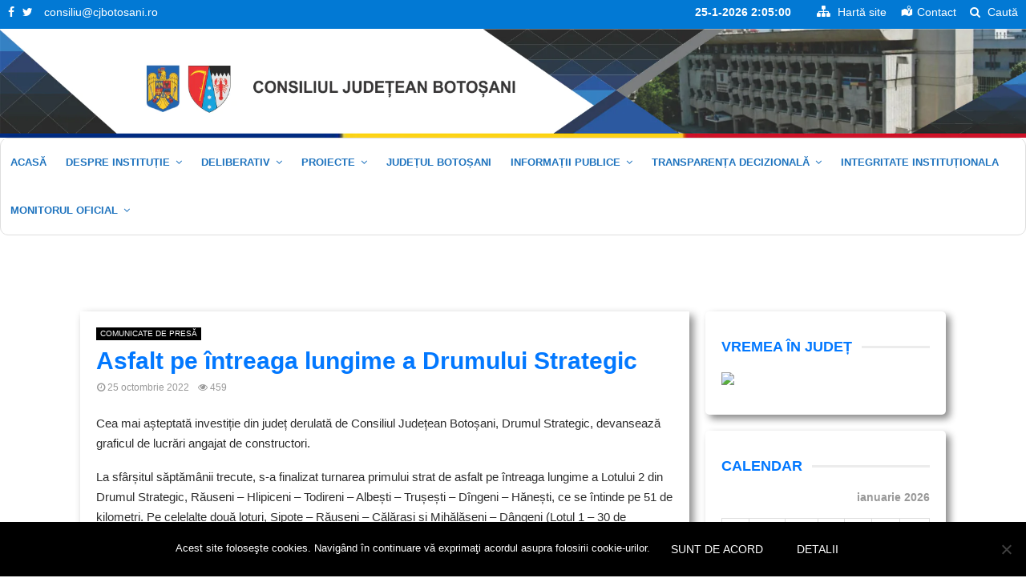

--- FILE ---
content_type: text/html; charset=UTF-8
request_url: https://www.cjbotosani.ro/comunicate-de-presa/asfalt-pe-intreaga-lungime-a-drumului-strategic/
body_size: 45575
content:
<!DOCTYPE html>
<html lang="ro-RO">
<head><style>img.lazy{min-height:1px}</style><link href="https://www.cjbotosani.ro/wp-content/plugins/w3-total-cache/pub/js/lazyload.min.js" as="script">
	<meta charset="UTF-8">
		<meta name="viewport" content="width=device-width, initial-scale=1">
		<link rel="profile" href="https://gmpg.org/xfn/11">
	<title>Asfalt pe întreaga lungime a Drumului Strategic &#8211; Consiliul Judetean Botosani</title>
		    <!-- PVC Template -->
    <script type="text/template" id="pvc-stats-view-template">
    <i class="pvc-stats-icon small" aria-hidden="true"><svg aria-hidden="true" focusable="false" data-prefix="far" data-icon="chart-bar" role="img" xmlns="http://www.w3.org/2000/svg" viewBox="0 0 512 512" class="svg-inline--fa fa-chart-bar fa-w-16 fa-2x"><path fill="currentColor" d="M396.8 352h22.4c6.4 0 12.8-6.4 12.8-12.8V108.8c0-6.4-6.4-12.8-12.8-12.8h-22.4c-6.4 0-12.8 6.4-12.8 12.8v230.4c0 6.4 6.4 12.8 12.8 12.8zm-192 0h22.4c6.4 0 12.8-6.4 12.8-12.8V140.8c0-6.4-6.4-12.8-12.8-12.8h-22.4c-6.4 0-12.8 6.4-12.8 12.8v198.4c0 6.4 6.4 12.8 12.8 12.8zm96 0h22.4c6.4 0 12.8-6.4 12.8-12.8V204.8c0-6.4-6.4-12.8-12.8-12.8h-22.4c-6.4 0-12.8 6.4-12.8 12.8v134.4c0 6.4 6.4 12.8 12.8 12.8zM496 400H48V80c0-8.84-7.16-16-16-16H16C7.16 64 0 71.16 0 80v336c0 17.67 14.33 32 32 32h464c8.84 0 16-7.16 16-16v-16c0-8.84-7.16-16-16-16zm-387.2-48h22.4c6.4 0 12.8-6.4 12.8-12.8v-70.4c0-6.4-6.4-12.8-12.8-12.8h-22.4c-6.4 0-12.8 6.4-12.8 12.8v70.4c0 6.4 6.4 12.8 12.8 12.8z" class=""></path></svg></i>
	 <%= total_view %> total views	<% if ( today_view > 0 ) { %>
		<span class="views_today">,  <%= today_view %> views today</span>
	<% } %>
	</span>
	</script>
		    <meta name='robots' content='max-image-preview:large' />
	<style>img:is([sizes="auto" i], [sizes^="auto," i]) { contain-intrinsic-size: 3000px 1500px }</style>
	<link rel='dns-prefetch' href='//fonts.googleapis.com' />
<link rel="alternate" type="application/rss+xml" title="Consiliul Judetean Botosani &raquo; Flux" href="https://www.cjbotosani.ro/feed/" />
<link rel="alternate" type="application/rss+xml" title="Consiliul Judetean Botosani &raquo; Flux comentarii" href="https://www.cjbotosani.ro/comments/feed/" />
<link rel="alternate" type="application/rss+xml" title="Flux comentarii Consiliul Judetean Botosani &raquo; Asfalt pe întreaga lungime a Drumului Strategic" href="https://www.cjbotosani.ro/comunicate-de-presa/asfalt-pe-intreaga-lungime-a-drumului-strategic/feed/" />
		<!-- This site uses the Google Analytics by ExactMetrics plugin v8.11.1 - Using Analytics tracking - https://www.exactmetrics.com/ -->
		<!-- Note: ExactMetrics is not currently configured on this site. The site owner needs to authenticate with Google Analytics in the ExactMetrics settings panel. -->
					<!-- No tracking code set -->
				<!-- / Google Analytics by ExactMetrics -->
		<script type="text/javascript">
/* <![CDATA[ */
window._wpemojiSettings = {"baseUrl":"https:\/\/s.w.org\/images\/core\/emoji\/16.0.1\/72x72\/","ext":".png","svgUrl":"https:\/\/s.w.org\/images\/core\/emoji\/16.0.1\/svg\/","svgExt":".svg","source":{"concatemoji":"https:\/\/www.cjbotosani.ro\/wp-includes\/js\/wp-emoji-release.min.js?ver=648dd9d6e0419d0e0d5e16de43edc395"}};
/*! This file is auto-generated */
!function(s,n){var o,i,e;function c(e){try{var t={supportTests:e,timestamp:(new Date).valueOf()};sessionStorage.setItem(o,JSON.stringify(t))}catch(e){}}function p(e,t,n){e.clearRect(0,0,e.canvas.width,e.canvas.height),e.fillText(t,0,0);var t=new Uint32Array(e.getImageData(0,0,e.canvas.width,e.canvas.height).data),a=(e.clearRect(0,0,e.canvas.width,e.canvas.height),e.fillText(n,0,0),new Uint32Array(e.getImageData(0,0,e.canvas.width,e.canvas.height).data));return t.every(function(e,t){return e===a[t]})}function u(e,t){e.clearRect(0,0,e.canvas.width,e.canvas.height),e.fillText(t,0,0);for(var n=e.getImageData(16,16,1,1),a=0;a<n.data.length;a++)if(0!==n.data[a])return!1;return!0}function f(e,t,n,a){switch(t){case"flag":return n(e,"\ud83c\udff3\ufe0f\u200d\u26a7\ufe0f","\ud83c\udff3\ufe0f\u200b\u26a7\ufe0f")?!1:!n(e,"\ud83c\udde8\ud83c\uddf6","\ud83c\udde8\u200b\ud83c\uddf6")&&!n(e,"\ud83c\udff4\udb40\udc67\udb40\udc62\udb40\udc65\udb40\udc6e\udb40\udc67\udb40\udc7f","\ud83c\udff4\u200b\udb40\udc67\u200b\udb40\udc62\u200b\udb40\udc65\u200b\udb40\udc6e\u200b\udb40\udc67\u200b\udb40\udc7f");case"emoji":return!a(e,"\ud83e\udedf")}return!1}function g(e,t,n,a){var r="undefined"!=typeof WorkerGlobalScope&&self instanceof WorkerGlobalScope?new OffscreenCanvas(300,150):s.createElement("canvas"),o=r.getContext("2d",{willReadFrequently:!0}),i=(o.textBaseline="top",o.font="600 32px Arial",{});return e.forEach(function(e){i[e]=t(o,e,n,a)}),i}function t(e){var t=s.createElement("script");t.src=e,t.defer=!0,s.head.appendChild(t)}"undefined"!=typeof Promise&&(o="wpEmojiSettingsSupports",i=["flag","emoji"],n.supports={everything:!0,everythingExceptFlag:!0},e=new Promise(function(e){s.addEventListener("DOMContentLoaded",e,{once:!0})}),new Promise(function(t){var n=function(){try{var e=JSON.parse(sessionStorage.getItem(o));if("object"==typeof e&&"number"==typeof e.timestamp&&(new Date).valueOf()<e.timestamp+604800&&"object"==typeof e.supportTests)return e.supportTests}catch(e){}return null}();if(!n){if("undefined"!=typeof Worker&&"undefined"!=typeof OffscreenCanvas&&"undefined"!=typeof URL&&URL.createObjectURL&&"undefined"!=typeof Blob)try{var e="postMessage("+g.toString()+"("+[JSON.stringify(i),f.toString(),p.toString(),u.toString()].join(",")+"));",a=new Blob([e],{type:"text/javascript"}),r=new Worker(URL.createObjectURL(a),{name:"wpTestEmojiSupports"});return void(r.onmessage=function(e){c(n=e.data),r.terminate(),t(n)})}catch(e){}c(n=g(i,f,p,u))}t(n)}).then(function(e){for(var t in e)n.supports[t]=e[t],n.supports.everything=n.supports.everything&&n.supports[t],"flag"!==t&&(n.supports.everythingExceptFlag=n.supports.everythingExceptFlag&&n.supports[t]);n.supports.everythingExceptFlag=n.supports.everythingExceptFlag&&!n.supports.flag,n.DOMReady=!1,n.readyCallback=function(){n.DOMReady=!0}}).then(function(){return e}).then(function(){var e;n.supports.everything||(n.readyCallback(),(e=n.source||{}).concatemoji?t(e.concatemoji):e.wpemoji&&e.twemoji&&(t(e.twemoji),t(e.wpemoji)))}))}((window,document),window._wpemojiSettings);
/* ]]> */
</script>
<link rel="stylesheet" href="https://www.cjbotosani.ro/wp-content/cache/minify/537cc.css" media="all" />






<style id='wp-emoji-styles-inline-css' type='text/css'>

	img.wp-smiley, img.emoji {
		display: inline !important;
		border: none !important;
		box-shadow: none !important;
		height: 1em !important;
		width: 1em !important;
		margin: 0 0.07em !important;
		vertical-align: -0.1em !important;
		background: none !important;
		padding: 0 !important;
	}
</style>
<link rel="stylesheet" href="https://www.cjbotosani.ro/wp-content/cache/minify/9c93e.css" media="all" />

<style id='classic-theme-styles-inline-css' type='text/css'>
/*! This file is auto-generated */
.wp-block-button__link{color:#fff;background-color:#32373c;border-radius:9999px;box-shadow:none;text-decoration:none;padding:calc(.667em + 2px) calc(1.333em + 2px);font-size:1.125em}.wp-block-file__button{background:#32373c;color:#fff;text-decoration:none}
</style>
<link rel="stylesheet" href="https://www.cjbotosani.ro/wp-content/cache/minify/1205c.css" media="all" />




<style id='pdfemb-pdf-embedder-viewer-style-inline-css' type='text/css'>
.wp-block-pdfemb-pdf-embedder-viewer{max-width:none}

</style>
<style id='global-styles-inline-css' type='text/css'>
:root{--wp--preset--aspect-ratio--square: 1;--wp--preset--aspect-ratio--4-3: 4/3;--wp--preset--aspect-ratio--3-4: 3/4;--wp--preset--aspect-ratio--3-2: 3/2;--wp--preset--aspect-ratio--2-3: 2/3;--wp--preset--aspect-ratio--16-9: 16/9;--wp--preset--aspect-ratio--9-16: 9/16;--wp--preset--color--black: #000000;--wp--preset--color--cyan-bluish-gray: #abb8c3;--wp--preset--color--white: #ffffff;--wp--preset--color--pale-pink: #f78da7;--wp--preset--color--vivid-red: #cf2e2e;--wp--preset--color--luminous-vivid-orange: #ff6900;--wp--preset--color--luminous-vivid-amber: #fcb900;--wp--preset--color--light-green-cyan: #7bdcb5;--wp--preset--color--vivid-green-cyan: #00d084;--wp--preset--color--pale-cyan-blue: #8ed1fc;--wp--preset--color--vivid-cyan-blue: #0693e3;--wp--preset--color--vivid-purple: #9b51e0;--wp--preset--gradient--vivid-cyan-blue-to-vivid-purple: linear-gradient(135deg,rgba(6,147,227,1) 0%,rgb(155,81,224) 100%);--wp--preset--gradient--light-green-cyan-to-vivid-green-cyan: linear-gradient(135deg,rgb(122,220,180) 0%,rgb(0,208,130) 100%);--wp--preset--gradient--luminous-vivid-amber-to-luminous-vivid-orange: linear-gradient(135deg,rgba(252,185,0,1) 0%,rgba(255,105,0,1) 100%);--wp--preset--gradient--luminous-vivid-orange-to-vivid-red: linear-gradient(135deg,rgba(255,105,0,1) 0%,rgb(207,46,46) 100%);--wp--preset--gradient--very-light-gray-to-cyan-bluish-gray: linear-gradient(135deg,rgb(238,238,238) 0%,rgb(169,184,195) 100%);--wp--preset--gradient--cool-to-warm-spectrum: linear-gradient(135deg,rgb(74,234,220) 0%,rgb(151,120,209) 20%,rgb(207,42,186) 40%,rgb(238,44,130) 60%,rgb(251,105,98) 80%,rgb(254,248,76) 100%);--wp--preset--gradient--blush-light-purple: linear-gradient(135deg,rgb(255,206,236) 0%,rgb(152,150,240) 100%);--wp--preset--gradient--blush-bordeaux: linear-gradient(135deg,rgb(254,205,165) 0%,rgb(254,45,45) 50%,rgb(107,0,62) 100%);--wp--preset--gradient--luminous-dusk: linear-gradient(135deg,rgb(255,203,112) 0%,rgb(199,81,192) 50%,rgb(65,88,208) 100%);--wp--preset--gradient--pale-ocean: linear-gradient(135deg,rgb(255,245,203) 0%,rgb(182,227,212) 50%,rgb(51,167,181) 100%);--wp--preset--gradient--electric-grass: linear-gradient(135deg,rgb(202,248,128) 0%,rgb(113,206,126) 100%);--wp--preset--gradient--midnight: linear-gradient(135deg,rgb(2,3,129) 0%,rgb(40,116,252) 100%);--wp--preset--font-size--small: 13px;--wp--preset--font-size--medium: 20px;--wp--preset--font-size--large: 36px;--wp--preset--font-size--x-large: 42px;--wp--preset--spacing--20: 0.44rem;--wp--preset--spacing--30: 0.67rem;--wp--preset--spacing--40: 1rem;--wp--preset--spacing--50: 1.5rem;--wp--preset--spacing--60: 2.25rem;--wp--preset--spacing--70: 3.38rem;--wp--preset--spacing--80: 5.06rem;--wp--preset--shadow--natural: 6px 6px 9px rgba(0, 0, 0, 0.2);--wp--preset--shadow--deep: 12px 12px 50px rgba(0, 0, 0, 0.4);--wp--preset--shadow--sharp: 6px 6px 0px rgba(0, 0, 0, 0.2);--wp--preset--shadow--outlined: 6px 6px 0px -3px rgba(255, 255, 255, 1), 6px 6px rgba(0, 0, 0, 1);--wp--preset--shadow--crisp: 6px 6px 0px rgba(0, 0, 0, 1);}:where(.is-layout-flex){gap: 0.5em;}:where(.is-layout-grid){gap: 0.5em;}body .is-layout-flex{display: flex;}.is-layout-flex{flex-wrap: wrap;align-items: center;}.is-layout-flex > :is(*, div){margin: 0;}body .is-layout-grid{display: grid;}.is-layout-grid > :is(*, div){margin: 0;}:where(.wp-block-columns.is-layout-flex){gap: 2em;}:where(.wp-block-columns.is-layout-grid){gap: 2em;}:where(.wp-block-post-template.is-layout-flex){gap: 1.25em;}:where(.wp-block-post-template.is-layout-grid){gap: 1.25em;}.has-black-color{color: var(--wp--preset--color--black) !important;}.has-cyan-bluish-gray-color{color: var(--wp--preset--color--cyan-bluish-gray) !important;}.has-white-color{color: var(--wp--preset--color--white) !important;}.has-pale-pink-color{color: var(--wp--preset--color--pale-pink) !important;}.has-vivid-red-color{color: var(--wp--preset--color--vivid-red) !important;}.has-luminous-vivid-orange-color{color: var(--wp--preset--color--luminous-vivid-orange) !important;}.has-luminous-vivid-amber-color{color: var(--wp--preset--color--luminous-vivid-amber) !important;}.has-light-green-cyan-color{color: var(--wp--preset--color--light-green-cyan) !important;}.has-vivid-green-cyan-color{color: var(--wp--preset--color--vivid-green-cyan) !important;}.has-pale-cyan-blue-color{color: var(--wp--preset--color--pale-cyan-blue) !important;}.has-vivid-cyan-blue-color{color: var(--wp--preset--color--vivid-cyan-blue) !important;}.has-vivid-purple-color{color: var(--wp--preset--color--vivid-purple) !important;}.has-black-background-color{background-color: var(--wp--preset--color--black) !important;}.has-cyan-bluish-gray-background-color{background-color: var(--wp--preset--color--cyan-bluish-gray) !important;}.has-white-background-color{background-color: var(--wp--preset--color--white) !important;}.has-pale-pink-background-color{background-color: var(--wp--preset--color--pale-pink) !important;}.has-vivid-red-background-color{background-color: var(--wp--preset--color--vivid-red) !important;}.has-luminous-vivid-orange-background-color{background-color: var(--wp--preset--color--luminous-vivid-orange) !important;}.has-luminous-vivid-amber-background-color{background-color: var(--wp--preset--color--luminous-vivid-amber) !important;}.has-light-green-cyan-background-color{background-color: var(--wp--preset--color--light-green-cyan) !important;}.has-vivid-green-cyan-background-color{background-color: var(--wp--preset--color--vivid-green-cyan) !important;}.has-pale-cyan-blue-background-color{background-color: var(--wp--preset--color--pale-cyan-blue) !important;}.has-vivid-cyan-blue-background-color{background-color: var(--wp--preset--color--vivid-cyan-blue) !important;}.has-vivid-purple-background-color{background-color: var(--wp--preset--color--vivid-purple) !important;}.has-black-border-color{border-color: var(--wp--preset--color--black) !important;}.has-cyan-bluish-gray-border-color{border-color: var(--wp--preset--color--cyan-bluish-gray) !important;}.has-white-border-color{border-color: var(--wp--preset--color--white) !important;}.has-pale-pink-border-color{border-color: var(--wp--preset--color--pale-pink) !important;}.has-vivid-red-border-color{border-color: var(--wp--preset--color--vivid-red) !important;}.has-luminous-vivid-orange-border-color{border-color: var(--wp--preset--color--luminous-vivid-orange) !important;}.has-luminous-vivid-amber-border-color{border-color: var(--wp--preset--color--luminous-vivid-amber) !important;}.has-light-green-cyan-border-color{border-color: var(--wp--preset--color--light-green-cyan) !important;}.has-vivid-green-cyan-border-color{border-color: var(--wp--preset--color--vivid-green-cyan) !important;}.has-pale-cyan-blue-border-color{border-color: var(--wp--preset--color--pale-cyan-blue) !important;}.has-vivid-cyan-blue-border-color{border-color: var(--wp--preset--color--vivid-cyan-blue) !important;}.has-vivid-purple-border-color{border-color: var(--wp--preset--color--vivid-purple) !important;}.has-vivid-cyan-blue-to-vivid-purple-gradient-background{background: var(--wp--preset--gradient--vivid-cyan-blue-to-vivid-purple) !important;}.has-light-green-cyan-to-vivid-green-cyan-gradient-background{background: var(--wp--preset--gradient--light-green-cyan-to-vivid-green-cyan) !important;}.has-luminous-vivid-amber-to-luminous-vivid-orange-gradient-background{background: var(--wp--preset--gradient--luminous-vivid-amber-to-luminous-vivid-orange) !important;}.has-luminous-vivid-orange-to-vivid-red-gradient-background{background: var(--wp--preset--gradient--luminous-vivid-orange-to-vivid-red) !important;}.has-very-light-gray-to-cyan-bluish-gray-gradient-background{background: var(--wp--preset--gradient--very-light-gray-to-cyan-bluish-gray) !important;}.has-cool-to-warm-spectrum-gradient-background{background: var(--wp--preset--gradient--cool-to-warm-spectrum) !important;}.has-blush-light-purple-gradient-background{background: var(--wp--preset--gradient--blush-light-purple) !important;}.has-blush-bordeaux-gradient-background{background: var(--wp--preset--gradient--blush-bordeaux) !important;}.has-luminous-dusk-gradient-background{background: var(--wp--preset--gradient--luminous-dusk) !important;}.has-pale-ocean-gradient-background{background: var(--wp--preset--gradient--pale-ocean) !important;}.has-electric-grass-gradient-background{background: var(--wp--preset--gradient--electric-grass) !important;}.has-midnight-gradient-background{background: var(--wp--preset--gradient--midnight) !important;}.has-small-font-size{font-size: var(--wp--preset--font-size--small) !important;}.has-medium-font-size{font-size: var(--wp--preset--font-size--medium) !important;}.has-large-font-size{font-size: var(--wp--preset--font-size--large) !important;}.has-x-large-font-size{font-size: var(--wp--preset--font-size--x-large) !important;}
:where(.wp-block-post-template.is-layout-flex){gap: 1.25em;}:where(.wp-block-post-template.is-layout-grid){gap: 1.25em;}
:where(.wp-block-columns.is-layout-flex){gap: 2em;}:where(.wp-block-columns.is-layout-grid){gap: 2em;}
:root :where(.wp-block-pullquote){font-size: 1.5em;line-height: 1.6;}
</style>
<link rel="stylesheet" href="https://www.cjbotosani.ro/wp-content/cache/minify/0c63b.css" media="all" />












<link rel='stylesheet' id='penci-fonts-css' href='//fonts.googleapis.com/css?family=Roboto%3A300%2C300italic%2C400%2C400italic%2C500%2C500italic%2C700%2C700italic%2C800%2C800italic%7CMukta+Vaani%3A300%2C300italic%2C400%2C400italic%2C500%2C500italic%2C700%2C700italic%2C800%2C800italic%7COswald%3A300%2C300italic%2C400%2C400italic%2C500%2C500italic%2C700%2C700italic%2C800%2C800italic%7CTeko%3A300%2C300italic%2C400%2C400italic%2C500%2C500italic%2C700%2C700italic%2C800%2C800italic%7CTrebuchet+MS%3A300%2C300italic%2C400%2C400italic%2C500%2C500italic%2C700%2C700italic%2C800%2C800italic%3A300%2C300italic%2C400%2C400italic%2C500%2C500italic%2C700%2C700italic%2C800%2C800italic%26subset%3Dcyrillic%2Ccyrillic-ext%2Cgreek%2Cgreek-ext%2Clatin-ext' type='text/css' media='all' />
<link rel="stylesheet" href="https://www.cjbotosani.ro/wp-content/cache/minify/afbfb.css" media="all" />

<style id='penci-style-inline-css' type='text/css'>
.penci-block-vc.style-title-13:not(.footer-widget).style-title-center .penci-block-heading {border-right: 10px solid transparent; border-left: 10px solid transparent; }.site-branding h1, .site-branding h2 {margin: 0;}.penci-schema-markup { display: none !important; }.penci-entry-media .twitter-video { max-width: none !important; margin: 0 !important; }.penci-entry-media .fb-video { margin-bottom: 0; }.penci-entry-media .post-format-meta > iframe { vertical-align: top; }.penci-single-style-6 .penci-entry-media-top.penci-video-format-dailymotion:after, .penci-single-style-6 .penci-entry-media-top.penci-video-format-facebook:after, .penci-single-style-6 .penci-entry-media-top.penci-video-format-vimeo:after, .penci-single-style-6 .penci-entry-media-top.penci-video-format-twitter:after, .penci-single-style-7 .penci-entry-media-top.penci-video-format-dailymotion:after, .penci-single-style-7 .penci-entry-media-top.penci-video-format-facebook:after, .penci-single-style-7 .penci-entry-media-top.penci-video-format-vimeo:after, .penci-single-style-7 .penci-entry-media-top.penci-video-format-twitter:after { content: none; } .penci-single-style-5 .penci-entry-media.penci-video-format-dailymotion:after, .penci-single-style-5 .penci-entry-media.penci-video-format-facebook:after, .penci-single-style-5 .penci-entry-media.penci-video-format-vimeo:after, .penci-single-style-5 .penci-entry-media.penci-video-format-twitter:after { content: none; }@media screen and (max-width: 960px) { .penci-insta-thumb ul.thumbnails.penci_col_5 li, .penci-insta-thumb ul.thumbnails.penci_col_6 li { width: 33.33% !important; } .penci-insta-thumb ul.thumbnails.penci_col_7 li, .penci-insta-thumb ul.thumbnails.penci_col_8 li, .penci-insta-thumb ul.thumbnails.penci_col_9 li, .penci-insta-thumb ul.thumbnails.penci_col_10 li { width: 25% !important; } }.site-header.header--s12 .penci-menu-toggle-wapper,.site-header.header--s12 .header__social-search { flex: 1; }h1, h2, h3, h4, h5, h6,.error404 .page-title,
		.woocommerce div.product .woocommerce-tabs ul.tabs li a,
		.error404 .penci-block-vc .penci-block__title, .product_list_widget .product-title, .footer__bottom.style-2 .block-title {font-family: Trebuchet MS, Helvetica, sans-serif}.penci-block-vc .penci-block__title, .penci-menu-hbg .penci-block-vc .penci-block__title, .penci-menu-hbg-widgets .menu-hbg-title{ font-family:Trebuchet MS, Helvetica, sans-serif; }body, button, input, select, textarea,.woocommerce ul.products li.product .button,#site-navigation .penci-megamenu .penci-mega-thumbnail .mega-cat-name{font-family: Trebuchet MS, Helvetica, sans-serif}.site-content,.penci-page-style-1 .site-content, 
		.page-template-full-width.penci-block-pagination .site-content,
		.penci-page-style-2 .site-content, .penci-single-style-1 .site-content, 
		.penci-single-style-2 .site-content,.penci-page-style-3 .site-content,
		.penci-single-style-3 .site-content{ margin-top:35px; }.penci-topbar h3, .penci-topbar, .penci-topbar ul.menu>li>a,.penci-topbar ul.menu li ul.sub-menu li a,.penci-topbar ul.topbar__logout li a, .topbar_weather .penci-weather-degrees{ font-size: 14px; }.penci-topbar.header--s7, .penci-topbar.header--s7 h3, 
		.penci-topbar.header--s7 ul li,
		.penci-topbar.header--s7 .topbar__trending .headline-title{ text-transform: none !important; }.penci-topbar{ background-color:#0279d4 ; }.penci-topbar,.penci-topbar a, .penci-topbar ul li a{ color:#ffffff ; }.penci-topbar .topbar__trending .headline-title{ background-color:#f4f4f4 ; }.site-description{ font-family: Trebuchet MS, Helvetica, sans-serif;font-weight: normal; }.main-navigation a,.mobile-sidebar .primary-menu-mobile li a, .penci-menu-hbg .primary-menu-mobile li a{ font-family: Trebuchet MS, Helvetica, sans-serif; }.main-navigation > ul:not(.children) > li > a{ font-size: 13px; }.main-navigation ul ul a{ font-size: 12px; }#site-navigation .penci-megamenu .penci-mega-child-categories a{ font-size: 12px; }@media screen and (min-width: 1430px){ .single .site-main{ max-width:1430px;margin-left: auto; margin-right: auto; } .single .site-main .penci-container{ max-width: 100%; } }@media screen and (min-width: 1430px){ .archive  .site-main{ max-width:1430px;margin-left: auto; margin-right: auto; } .archive .site-main .penci-container{ max-width: 100%; } }.penci-pmore-link .more-link{ font-family:Trebuchet MS, Helvetica, sans-serif; }.penci-block-vc-pag .penci-pmore-link .more-link{ font-family:Trebuchet MS, Helvetica, sans-serif; }.penci-portfolio-wrap{ margin-left: 0px; margin-right: 0px; }.penci-portfolio-wrap .portfolio-item{ padding-left: 0px; padding-right: 0px; margin-bottom:0px; }.penci-menu-hbg-widgets .menu-hbg-title { font-family:Trebuchet MS, Helvetica, sans-serif }
		.woocommerce div.product .related > h2,.woocommerce div.product .upsells > h2,
		.post-title-box .post-box-title,.site-content #respond h3,.site-content .widget-title,
		.site-content .widgettitle,
		body.page-template-full-width.page-paged-2 .site-content .widget.penci-block-vc .penci-block__title,
		body:not( .page-template-full-width ) .site-content .widget.penci-block-vc .penci-block__title{ font-family:Trebuchet MS, Helvetica, sans-serif !important; }.penci_dis_padding_bw .penci-block-vc.style-title-11:not(.footer-widget) .penci-block__title a,
		.penci_dis_padding_bw .penci-block-vc.style-title-11:not(.footer-widget) .penci-block__title span, 
		.penci_dis_padding_bw .penci-block-vc.style-title-11:not(.footer-widget) .penci-subcat-filter, 
		.penci_dis_padding_bw .penci-block-vc.style-title-11:not(.footer-widget) .penci-slider-nav{ background-color:#ffffff; }body, input, select, textarea,
			.widget.widget_display_replies li, .widget.widget_display_topics li,
			.widget ul li,
			.error404 .page-title,
			.entry-content .penci-recipe-heading h2,
			.entry-content .penci-recipe-title,
			#respond h3,.penci-review-text,#respond textarea, .wpcf7 textarea,
			.woocommerce .woocommerce-product-search input[type="search"],
			.woocommerce nav.woocommerce-pagination ul li a, .woocommerce nav.woocommerce-pagination ul li span,
			.woocommerce table.shop_table th,
			.woocommerce-page form .form-row .input-text,
			.select2-container--default .select2-selection--single .select2-selection__rendered,
			#respond label, .wpcf7 label,
			.mc4wp-form,
			#bbpress-forums li.bbp-body ul.forum li.bbp-forum-topic-count, #bbpress-forums li.bbp-body ul.forum li.bbp-forum-reply-count,
			#bbpress-forums li.bbp-body ul.forum li.bbp-forum-freshness, #bbpress-forums li.bbp-body ul.forum li.bbp-forum-freshness a, 
			#bbpress-forums li.bbp-body ul.topic li.bbp-forum-topic-count, #bbpress-forums li.bbp-body ul.topic li.bbp-topic-voice-count,
			#bbpress-forums li.bbp-body ul.topic li.bbp-forum-reply-count, #bbpress-forums li.bbp-body ul.topic li.bbp-topic-freshness > a,
			#bbpress-forums li.bbp-body ul.topic li.bbp-topic-freshness, #bbpress-forums li.bbp-body ul.topic li.bbp-topic-reply-count,
			div.bbp-template-notice, div.indicator-hint,
			#bbpress-forums fieldset.bbp-form legend,
			.widget.widget_display_views li, .widget.widget_display_forums li, .widget.widget_layered_nav li,
			.widget.widget_product_categories li, .widget.widget_categories li, .widget.widget_archive li,
			.widget.widget_pages li, .widget.widget_meta li{ color:#2d2d2d }
		.penci-ajax-search-results .ajax-loading:before,
		.show-search .show-search__content,
		div.bbp-template-notice, div.indicator-hint,	
		.widget select,select, pre,.wpb_text_column,
		.single .penci-content-post, .page .penci-content-post,
		.forum-archive .penci-content-post,
		.penci-block-vc,.penci-archive__content,.error404 .not-found,.ajax-loading:before{ background-color:#ffffff }
		.penci-block-vc.style-title-11:not(.footer-widget) .penci-block__title a,
		.penci-block-vc.style-title-11:not(.footer-widget) .penci-block__title span, 
		.penci-block-vc.style-title-11:not(.footer-widget) .penci-subcat-filter, 
		.penci-block-vc.style-title-11:not(.footer-widget) .penci-slider-nav{ background-color:#ffffff }.penci-archive .entry-meta,.penci-archive .entry-meta a,

			.penci-inline-related-posts .penci_post-meta, .penci__general-meta .penci_post-meta, 
			.penci-block_video.style-1 .penci_post-meta, .penci-block_video.style-7 .penci_post-meta,
			.penci_breadcrumbs a, .penci_breadcrumbs span,.penci_breadcrumbs i,
			.error404 .page-content,
			.woocommerce .comment-form p.stars a,
			.woocommerce .woocommerce-ordering, .woocommerce .woocommerce-result-count,
			.woocommerce #reviews #comments ol.commentlist li .comment-text .meta,
			.penci-entry-meta,#wp-calendar caption,.penci-post-pagination span,
			.penci-archive .entry-meta span{ color:#999999 }
		.site-main .element-media-controls a, .entry-content .element-media-controls a,
		    .penci-portfolio-below_img .inner-item-portfolio .portfolio-desc h3,
			.post-entry .penci-portfolio-filter ul li a, .penci-portfolio-filter ul li a,
			.widget_display_stats dt, .widget_display_stats dd,
			#wp-calendar tbody td a,
			.widget.widget_display_replies a,
			.post-entry .penci-portfolio-filter ul li.active a, .penci-portfolio-filter ul li.active a,
			.woocommerce div.product .woocommerce-tabs ul.tabs li a,
			.woocommerce ul.products li.product h3, .woocommerce ul.products li.product .woocommerce-loop-product__title,
			.woocommerce table.shop_table td.product-name a,
			input[type="text"], input[type="email"], input[type="url"], input[type="password"],
			input[type="search"], input[type="number"], input[type="tel"], input[type="range"], input[type="date"],
			input[type="month"], input[type="week"], input[type="time"], input[type="datetime"], input[type="datetime-local"], input[type="color"], textarea,
			.error404 .page-content .search-form .search-submit,.penci-no-results .search-form .search-submit,.error404 .page-content a,
			a,.widget a,.penci-block-vc .penci-block__title a, .penci-block-vc .penci-block__title span,
			.penci-page-title, .penci-entry-title,.woocommerce .page-title,
			.penci-recipe-index-wrap .penci-recipe-index-title a,
			.post-title-box .post-box-title,
			#respond h3.comment-reply-title,
			.penci-social-buttons .penci-social-share-text,
			.woocommerce div.product .product_title,
			.penci-post-pagination h5 a,
			.woocommerce div.product .woocommerce-tabs .panel > h2:first-child, .woocommerce div.product .woocommerce-tabs .panel #reviews #comments h2,
			.woocommerce div.product .woocommerce-tabs .panel #respond .comment-reply-title,
			.woocommerce #reviews #comments ol.commentlist li .comment-text .meta strong,
			.woocommerce div.product .related > h2, .woocommerce div.product .upsells > h2,
			.penci-author-content .author-social,
			.forum-archive .penci-entry-title,
			#bbpress-forums li.bbp-body ul.forum li.bbp-forum-info a,
			.woocommerce div.product .entry-summary div[itemprop="description"] h2, .woocommerce div.product .woocommerce-tabs #tab-description h2,
			.widget.widget_recent_entries li a, .widget.widget_recent_comments li a, .widget.widget_meta li a,
			.penci-pagination:not(.penci-ajax-more) a, .penci-pagination:not(.penci-ajax-more) span{ color:#0278ff }
		h1, h2, h3, h4, h5, h6,
		.entry-content h1, .entry-content h2, .entry-content h3, .entry-content h4,
		.entry-content h5, .entry-content h6, .comment-content h1, .comment-content h2,
		.comment-content h3, .comment-content h4, .comment-content h5, .comment-content h6,
		.penci-inline-related-posts .penci-irp-heading{ color:#0278ff }.site-main .frontend-form-container .element-media-file,.site-main .frontend-form-container .element-media,.site-main .frontend-item-container .select2.select2-container .select2-selection.select-with-search-container,.site-main .frontend-item-container input[type="text"],.site-main .frontend-item-container input[type="email"],.site-main .frontend-item-container input[type="url"],.site-main .frontend-item-container textarea,.site-main .frontend-item-container select{ border-color: #dedede }
			.site-header,
			.buddypress-wrap .select-wrap,
			.penci-post-blog-classic,
			.activity-list.bp-list,
			.penci-team_memebers .penci-team_item__content,
			.penci-author-box-wrap,
			.about-widget .about-me-heading:before,
			#buddypress .wp-editor-container,
			#bbpress-forums .bbp-forums-list,
			div.bbp-forum-header, div.bbp-topic-header, div.bbp-reply-header,
			.activity-list li.bbp_topic_create .activity-content .activity-inner,
			.rtl .activity-list li.bbp_reply_create .activity-content .activity-inner,
			#drag-drop-area,
			.bp-avatar-nav ul.avatar-nav-items li.current,
			.bp-avatar-nav ul,
			.site-main .bbp-pagination-links a, .site-main .bbp-pagination-links span.current,
			.bbpress  .wp-editor-container,
			.penci-ajax-search-results-wrapper,
			.show-search .search-field,
			.show-search .show-search__content,
			.penci-viewall-results,
			.penci-subcat-list .flexMenu-viewMore .flexMenu-popup,
			.penci-owl-carousel-style .owl-dot span,
			.penci-owl-carousel-slider .owl-dot span,
			.woocommerce-cart table.cart td.actions .coupon .input-text,
			.blog-boxed .penci-archive__content .article_content,
			.penci-block_28 .block28_first_item:not(.hide-border),
			.penci-mul-comments-wrapper .penci-tab-nav,
			.penci-recipe,.penci-recipe-heading,.penci-recipe-ingredients,.penci-recipe-notes
			{ border-color:#dedede }
			blockquote.style-3:before,
			.penci-block-vc.style-title-10:not(.footer-widget) .penci-block-heading:after
			{ background-color:#dedede }
			.penci-block-vc.style-title-10:not(.footer-widget) .penci-block-heading,
			.wrapper-penci-review, .penci-review-container.penci-review-count,
			.widget .tagcloud a,.widget.widget_recent_entries li, .widget.widget_recent_comments li, .widget.widget_meta li,
		    .penci-inline-related-posts,
		    .penci_dark_layout .site-main #buddypress div.item-list-tabs:not(#subnav),
			code,abbr, acronym,fieldset,hr,#bbpress-forums div.bbp-the-content-wrapper textarea.bbp-the-content,
			.penci-pagination:not(.penci-ajax-more) a, .penci-pagination:not(.penci-ajax-more) span,
			th,td,#wp-calendar tbody td{ border-color:#dedede }
			.site-main #bbpress-forums li.bbp-body ul.forum,
			.site-main #bbpress-forums li.bbp-body ul.topic,#bbpress-forums li.bbp-footer,
			#bbpress-forums div.bbp-template-notice.info,
			.bbp-pagination-links a, .bbp-pagination-links span.current,
			.site-main #buddypress .standard-form textarea,
			.site-main #buddypress .standard-form input[type=text], .site-main #buddypress .standard-form input[type=color], 
			.site-main #buddypress .standard-form input[type=date], .site-main #buddypress .standard-form input[type=datetime],
			.site-main #buddypress .standard-form input[type=datetime-local], .site-main #buddypress .standard-form input[type=email],
			.site-main #buddypress .standard-form input[type=month], .site-main #buddypress .standard-form input[type=number], 
			.site-main #buddypress .standard-form input[type=range], .site-main #buddypress .standard-form input[type=search], 
			.site-main #buddypress .standard-form input[type=tel], .site-main #buddypress .standard-form input[type=time],
		    .site-main #buddypress .standard-form input[type=url], .site-main #buddypress .standard-form input[type=week],
		    .site-main #buddypress .standard-form select,.site-main #buddypress .standard-form input[type=password],
	        .site-main #buddypress .dir-search input[type=search], .site-main #buddypress .dir-search input[type=text],
	        .site-main #buddypress .groups-members-search input[type=search], .site-main #buddypress .groups-members-search input[type=text],
	        .site-main #buddypress button, .site-main #buddypress a.button,
	        .site-main #buddypress input[type=button], .site-main #buddypress input[type=reset],
	        .site-main #buddypress ul.button-nav li a,.site-main #buddypress div.generic-button a,.site-main #buddypress .comment-reply-link, 
	        a.bp-title-button,.site-main #buddypress button:hover,.site-main #buddypress a.button:hover, .site-main #buddypress a.button:focus,
	        .site-main #buddypress input[type=button]:hover, .site-main #buddypress input[type=reset]:hover, 
	        .site-main #buddypress ul.button-nav li a:hover, .site-main #buddypress ul.button-nav li.current a,
	        .site-main #buddypress div.generic-button a:hover,.site-main #buddypress .comment-reply-link:hover,
	        .site-main #buddypress input[type=submit]:hover,.site-main #buddypress select,.site-main #buddypress ul.item-list,
			.site-main #buddypress .profile[role=main],.site-main #buddypress ul.item-list li,.site-main #buddypress div.pagination .pag-count ,
			.site-main #buddypress div.pagination .pagination-links span,.site-main #buddypress div.pagination .pagination-links a,
			body.activity-permalink .site-main #buddypress div.activity-comments, .site-main #buddypress div.activity-comments form .ac-textarea,
			.site-main #buddypress table.profile-fields, .site-main #buddypress table.profile-fields:last-child{ border-color:#dedede }.site-main #buddypress table.notifications tr td.label, #buddypress table.notifications-settings tr td.label,.site-main #buddypress table.profile-fields tr td.label, #buddypress table.wp-profile-fields tr td.label,.site-main #buddypress table.messages-notices tr td.label, #buddypress table.forum tr td.label{ border-color: #dedede !important; }
			.penci-block-vc,
			.penci-block_1 .block1_first_item,
			.penci-block_1 .block1_first_item .penci_post-meta,
			.penci-block_1 .block1_items .penci_media_object,
			.penci-block_4 .penci-small-thumb:after,
			.penci-block_6 .penci-post-item,
			.penci-block_9 .block9_first_item,.penci-block_9 .penci-post-item,
			.penci-block_9 .block9_items .block9_item_loadmore:first-of-type,
			.penci-block_11 .block11_first_item,.penci-block_11 .penci-post-item,
			.penci-block_11 .block11_items .block11_item_loadmore:first-of-type,
			.penci-block_15 .penci-post-item,.penci-block_15 .penci-block__title,
			.penci-block_20 .penci_media_object,
			.penci-block_20 .penci_media_object.penci_mobj-image-right .penci_post_content,
			.penci-block_26 .block26_items .penci-post-item,
			.penci-block_28 .block28_first_item,
			.penci-block_28 .block28_first_item .penci_post-meta,
			.penci-block_29 .block_29_items .penci-post-item,
			.penci-block_30 .block30_items .penci_media_object,
			.penci-block_33 .block33_big_item .penci_post-meta,
			.penci-block_36 .penci-post-item, .penci-block_36 .penci-block__title,
			.penci-block_6 .penci-block_content__items:not(.penci-block-items__1) .penci-post-item:first-child,
			.penci-block_video.style-7 .penci-owl-carousel-slider .owl-dots span,
			.penci-owl-featured-area.style-12 .penci-small_items .owl-item.active .penci-item-mag,
			.penci-videos-playlist .penci-video-nav .penci-video-playlist-nav:not(.playlist-has-title) .penci-video-playlist-item:first-child,
			.penci-videos-playlist .penci-video-nav .penci-video-playlist-nav:not(.playlist-has-title) .penci-video-playlist-item:last-child,
			.penci-videos-playlist .penci-video-nav .penci-video-playlist-item,
			.penci-archive__content .penci-entry-header,
			.page-template-full-width.penci-block-pagination .penci_breadcrumbs,
			.penci-post-pagination,.penci-pfl-social_share,.penci-post-author,
			.penci-social-buttons.penci-social-share-footer,
			.penci-pagination:not(.penci-ajax-more) a,
			.penci-social-buttons .penci-social-item.like{ border-color:#dedede }.penci-container-width-1080 .penci-content-main.penci-col-4 .penci-block_1 .block1_items .penci-post-item:nth-child(2) .penci_media_object,.penci-container-width-1400 .penci-content-main.penci-col-4 .penci-block_1 .block1_items .penci-post-item:nth-child(2) .penci_media_object,.wpb_wrapper > .penci-block_1.penci-vc-column-1 .block1_items .penci-post-item:nth-child(2) .penci_media_object,.widget-area .penci-block_1 .block1_items .penci-post-item:nth-child(2) .penci_media_object{ border-color:#dedede }
			.penci-block_6.penci-vc-column-2.penci-block-load_more .penci-block_content__items:not(.penci-block-items__1) .penci-post-item:nth-child(1),
			.penci-block_6.penci-vc-column-2.penci-block-load_more .penci-block_content__items:not(.penci-block-items__1) .penci-post-item:nth-child(2),
			.penci-block_6.penci-vc-column-2.penci-block-infinite .penci-block_content__items:not(.penci-block-items__1) .penci-post-item:nth-child(1),
			.penci-block_6.penci-vc-column-2.penci-block-infinite .penci-block_content__items:not(.penci-block-items__1) .penci-post-item:nth-child(2),
			.penci-block_36.penci-block-load_more .penci-block_content__items:not(.penci-block-items__1) .penci-post-item:first-child,
		    .penci-block_36.penci-block-infinite .penci-block_content__items:not(.penci-block-items__1) .penci-post-item:first-child,
			.penci-block_36.penci-vc-column-2.penci-block-load_more .penci-block_content__items:not(.penci-block-items__1) .penci-post-item:nth-child(1),
			.penci-block_36.penci-vc-column-2.penci-block-load_more .penci-block_content__items:not(.penci-block-items__1) .penci-post-item:nth-child(2),
			.penci-block_36.penci-vc-column-2.penci-block-infinite .penci-block_content__items:not(.penci-block-items__1) .penci-post-item:nth-child(1),
			.penci-block_36.penci-vc-column-2.penci-block-infinite .penci-block_content__items:not(.penci-block-items__1) .penci-post-item:nth-child(2),
			.penci-block_6.penci-vc-column-3.penci-block-load_more .penci-block_content__items:not(.penci-block-items__1) .penci-post-item:nth-child(1),
			.penci-block_6.penci-vc-column-3.penci-block-load_more .penci-block_content__items:not(.penci-block-items__1) .penci-post-item:nth-child(2),
			.penci-block_6.penci-vc-column-3.penci-block-load_more .penci-block_content__items:not(.penci-block-items__1) .penci-post-item:nth-child(3),
			.penci-block_6.penci-vc-column-3.penci-block-infinite .penci-block_content__items:not(.penci-block-items__1) .penci-post-item:nth-child(1),
			.penci-block_6.penci-vc-column-3.penci-block-infinite .penci-block_content__items:not(.penci-block-items__1) .penci-post-item:nth-child(2),
			.penci-block_6.penci-vc-column-3.penci-block-infinite .penci-block_content__items:not(.penci-block-items__1) .penci-post-item:nth-child(3),
			.penci-block_36.penci-vc-column-3.penci-block-load_more .penci-block_content__items:not(.penci-block-items__1) .penci-post-item:nth-child(1),
			.penci-block_36.penci-vc-column-3.penci-block-load_more .penci-block_content__items:not(.penci-block-items__1) .penci-post-item:nth-child(2), 
			.penci-block_36.penci-vc-column-3.penci-block-load_more .penci-block_content__items:not(.penci-block-items__1) .penci-post-item:nth-child(3), 
			.penci-block_36.penci-vc-column-3.penci-block-infinite .penci-block_content__items:not(.penci-block-items__1) .penci-post-item:nth-child(1),
			.penci-block_36.penci-vc-column-3.penci-block-infinite .penci-block_content__items:not(.penci-block-items__1) .penci-post-item:nth-child(2),
			.penci-block_36.penci-vc-column-3.penci-block-infinite .penci-block_content__items:not(.penci-block-items__1) .penci-post-item:nth-child(3),
			.penci-block_15.penci-vc-column-2.penci-block-load_more .penci-block_content__items:not(.penci-block-items__1) .penci-post-item:nth-child(1), 
			.penci-block_15.penci-vc-column-2.penci-block-load_more .penci-block_content__items:not(.penci-block-items__1) .penci-post-item:nth-child(2),
			.penci-block_15.penci-vc-column-2.penci-block-infinite .penci-block_content__items:not(.penci-block-items__1) .penci-post-item:nth-child(1),
			.penci-block_15.penci-vc-column-2.penci-block-infinite .penci-block_content__items:not(.penci-block-items__1) .penci-post-item:nth-child(2),
			.penci-block_15.penci-vc-column-3.penci-block-load_more .penci-block_content__items:not(.penci-block-items__1) .penci-post-item:nth-child(1),
			.penci-block_15.penci-vc-column-3.penci-block-load_more .penci-block_content__items:not(.penci-block-items__1) .penci-post-item:nth-child(2),
			.penci-block_15.penci-vc-column-3.penci-block-load_more .penci-block_content__items:not(.penci-block-items__1) .penci-post-item:nth-child(3),
			.penci-block_15.penci-vc-column-3.penci-block-infinite .penci-block_content__items:not(.penci-block-items__1) .penci-post-item:nth-child(1),
			.penci-block_15.penci-vc-column-3.penci-block-infinite .penci-block_content__items:not(.penci-block-items__1) .penci-post-item:nth-child(2),
			.penci-block_15.penci-vc-column-3.penci-block-infinite .penci-block_content__items:not(.penci-block-items__1) .penci-post-item:nth-child(3){ border-color:#dedede }
			select,input[type="text"], input[type="email"], input[type="url"], input[type="password"], 
			input[type="search"], input[type="number"], input[type="tel"], input[type="range"],
			input[type="date"], input[type="month"], input[type="week"], input[type="time"], 
			input[type="datetime"], input[type="datetime-local"], input[type="color"], textarea,
			.single-portfolio .penci-social-buttons + .post-comments,
			#respond textarea, .wpcf7 textarea,
			.post-comments .post-title-box,.penci-comments-button,
			.penci-comments-button + .post-comments .comment-reply-title,
			.penci-post-related + .post-comments .comment-reply-title,
			.penci-post-related + .post-comments .post-title-box,
			.comments .comment ,.comments .comment, .comments .comment .comment,
			#respond input,.wpcf7 input,.widget_wysija input,
			#bbpress-forums #bbp-search-form .button,
			.site-main #buddypress div.item-list-tabs:not( #subnav ),
			.site-main #buddypress div.item-list-tabs:not(#subnav) ul li a,
			.site-main #buddypress div.item-list-tabs:not(#subnav) ul li > span,
			.site-main #buddypress .dir-search input[type=submit], .site-main #buddypress .groups-members-search input[type=submit],
			#respond textarea,.wpcf7 textarea { border-color:#dedede } 
		    .penci-owl-featured-area.style-13 .penci-small_items .owl-item.active .penci-item-mag:before,
			.site-header.header--s2:before, .site-header.header--s3:not(.header--s4):before, .site-header.header--s6:before,
			.penci_gallery.style-1 .penci-small-thumb:after,
			.penci-videos-playlist .penci-video-nav .penci-video-playlist-item.is-playing,
			.penci-videos-playlist .penci-video-nav .penci-video-playlist-item:hover, 		
			blockquote:before, q:before,blockquote:after, q:after{ background-color:#dedede }.site-main #buddypress .dir-search input[type=submit], .site-main #buddypress .groups-members-search input[type=submit],
			input[type="button"], input[type="reset"], input[type="submit"]{ border-color:#dedede }@media (max-width: 768px) {.penci-post-pagination .prev-post + .next-post {border-color :#dedede; }}@media (max-width: 650px) {.penci-block_1 .block1_items .penci-post-item:nth-child(2) .penci_media_object {border-color :#dedede; }}.buy-button{ background-color:#005da4 !important; }.penci-menuhbg-toggle:hover .lines-button:after,.penci-menuhbg-toggle:hover .penci-lines:before,.penci-menuhbg-toggle:hover .penci-lines:after.penci-login-container a,.penci_list_shortcode li:before,.footer__sidebars .penci-block-vc .penci__post-title a:hover,.penci-viewall-results a:hover,.post-entry .penci-portfolio-filter ul li.active a, .penci-portfolio-filter ul li.active a,.penci-ajax-search-results-wrapper .penci__post-title a:hover{ color: #005da4; }.penci-tweets-widget-content .icon-tweets,.penci-tweets-widget-content .tweet-intents a,.penci-tweets-widget-content .tweet-intents span:after,.woocommerce .star-rating span,.woocommerce .comment-form p.stars a:hover,.woocommerce div.product .woocommerce-tabs ul.tabs li a:hover,.penci-subcat-list .flexMenu-viewMore:hover a, .penci-subcat-list .flexMenu-viewMore:focus a,.penci-subcat-list .flexMenu-viewMore .flexMenu-popup .penci-subcat-item a:hover,.penci-owl-carousel-style .owl-dot.active span, .penci-owl-carousel-style .owl-dot:hover span,.penci-owl-carousel-slider .owl-dot.active span,.penci-owl-carousel-slider .owl-dot:hover span{ color: #005da4; }blockquote, q,a:hover,.penci-entry-meta a:hover,.penci-portfolio-below_img .inner-item-portfolio .portfolio-desc a:hover h3,.main-navigation.penci_disable_padding_menu > ul:not(.children) > li:hover > a,.main-navigation.penci_disable_padding_menu > ul:not(.children) > li:active > a,.main-navigation.penci_disable_padding_menu > ul:not(.children) > li.current-menu-item > a,.main-navigation.penci_disable_padding_menu > ul:not(.children) > li.current-menu-ancestor > a,.main-navigation.penci_disable_padding_menu > ul:not(.children) > li.current-category-ancestor > a,.site-header.header--s11 .main-navigation.penci_enable_line_menu .menu > li:hover > a,.site-header.header--s11 .main-navigation.penci_enable_line_menu .menu > li:active > a,.site-header.header--s11 .main-navigation.penci_enable_line_menu .menu > li.current-menu-item > a,.main-navigation.penci_disable_padding_menu ul.menu > li > a:hover,.main-navigation ul li:hover > a,.main-navigation ul li:active > a,.main-navigation li.current-menu-item > a,#site-navigation .penci-megamenu .penci-mega-child-categories a.cat-active,#site-navigation .penci-megamenu .penci-content-megamenu .penci-mega-latest-posts .penci-mega-post a:not(.mega-cat-name):hover,.penci-post-pagination h5 a:hover{ color: #005da4; }.penci-menu-hbg .primary-menu-mobile li a:hover,.penci-menu-hbg .primary-menu-mobile li.toggled-on > a,.penci-menu-hbg .primary-menu-mobile li.toggled-on > .dropdown-toggle,.penci-menu-hbg .primary-menu-mobile li.current-menu-item > a,.penci-menu-hbg .primary-menu-mobile li.current-menu-item > .dropdown-toggle,.mobile-sidebar .primary-menu-mobile li a:hover,.mobile-sidebar .primary-menu-mobile li.toggled-on > a,.mobile-sidebar .primary-menu-mobile li.toggled-on > .dropdown-toggle,.mobile-sidebar .primary-menu-mobile li.current-menu-item > a,.mobile-sidebar .primary-menu-mobile li.current-menu-item > .dropdown-toggle,.mobile-sidebar #sidebar-nav-logo a,.mobile-sidebar #sidebar-nav-logo a:hover.mobile-sidebar #sidebar-nav-logo:before,.penci-recipe-heading a.penci-recipe-print,.widget a:hover,.widget.widget_recent_entries li a:hover, .widget.widget_recent_comments li a:hover, .widget.widget_meta li a:hover,.penci-topbar a:hover,.penci-topbar ul li:hover,.penci-topbar ul li a:hover,.penci-topbar ul.menu li ul.sub-menu li a:hover,.site-branding a, .site-branding .site-title{ color: #005da4; }.penci-viewall-results a:hover,.penci-ajax-search-results-wrapper .penci__post-title a:hover,.header__search_dis_bg .search-click:hover,.header__social-media a:hover,.penci-login-container .link-bottom a,.error404 .page-content a,.penci-no-results .search-form .search-submit:hover,.error404 .page-content .search-form .search-submit:hover,.penci_breadcrumbs a:hover, .penci_breadcrumbs a:hover span,.penci-archive .entry-meta a:hover,.penci-caption-above-img .wp-caption a:hover,.penci-author-content .author-social:hover,.entry-content a,.comment-content a,.penci-page-style-5 .penci-active-thumb .penci-entry-meta a:hover,.penci-single-style-5 .penci-active-thumb .penci-entry-meta a:hover{ color: #005da4; }blockquote.style-2:before,blockquote.style-2 cite, blockquote.style-2 .author,blockquote.style-3 cite, blockquote.style-3 .author,.woocommerce ul.products li.product .price,.woocommerce ul.products li.product .price ins,.woocommerce div.product p.price ins,.woocommerce div.product span.price ins, .woocommerce div.product p.price, .woocommerce div.product span.price,.woocommerce div.product .entry-summary div[itemprop="description"] blockquote:before, .woocommerce div.product .woocommerce-tabs #tab-description blockquote:before,.woocommerce-product-details__short-description blockquote:before,.woocommerce div.product .entry-summary div[itemprop="description"] blockquote cite, .woocommerce div.product .entry-summary div[itemprop="description"] blockquote .author,.woocommerce div.product .woocommerce-tabs #tab-description blockquote cite, .woocommerce div.product .woocommerce-tabs #tab-description blockquote .author,.woocommerce div.product .product_meta > span a:hover,.woocommerce div.product .woocommerce-tabs ul.tabs li.active{ color: #005da4; }.woocommerce #respond input#submit.alt.disabled:hover,.woocommerce #respond input#submit.alt:disabled:hover,.woocommerce #respond input#submit.alt:disabled[disabled]:hover,.woocommerce a.button.alt.disabled,.woocommerce a.button.alt.disabled:hover,.woocommerce a.button.alt:disabled,.woocommerce a.button.alt:disabled:hover,.woocommerce a.button.alt:disabled[disabled],.woocommerce a.button.alt:disabled[disabled]:hover,.woocommerce button.button.alt.disabled,.woocommerce button.button.alt.disabled:hover,.woocommerce button.button.alt:disabled,.woocommerce button.button.alt:disabled:hover,.woocommerce button.button.alt:disabled[disabled],.woocommerce button.button.alt:disabled[disabled]:hover,.woocommerce input.button.alt.disabled,.woocommerce input.button.alt.disabled:hover,.woocommerce input.button.alt:disabled,.woocommerce input.button.alt:disabled:hover,.woocommerce input.button.alt:disabled[disabled],.woocommerce input.button.alt:disabled[disabled]:hover{ background-color: #005da4; }.woocommerce ul.cart_list li .amount, .woocommerce ul.product_list_widget li .amount,.woocommerce table.shop_table td.product-name a:hover,.woocommerce-cart .cart-collaterals .cart_totals table td .amount,.woocommerce .woocommerce-info:before,.woocommerce form.checkout table.shop_table .order-total .amount,.post-entry .penci-portfolio-filter ul li a:hover,.post-entry .penci-portfolio-filter ul li.active a,.penci-portfolio-filter ul li a:hover,.penci-portfolio-filter ul li.active a,#bbpress-forums li.bbp-body ul.forum li.bbp-forum-info a:hover,#bbpress-forums li.bbp-body ul.topic li.bbp-topic-title a:hover,#bbpress-forums li.bbp-body ul.forum li.bbp-forum-info .bbp-forum-content a,#bbpress-forums li.bbp-body ul.topic p.bbp-topic-meta a,#bbpress-forums .bbp-breadcrumb a:hover, #bbpress-forums .bbp-breadcrumb .bbp-breadcrumb-current:hover,#bbpress-forums .bbp-forum-freshness a:hover,#bbpress-forums .bbp-topic-freshness a:hover{ color: #005da4; }.footer__bottom a,.footer__logo a, .footer__logo a:hover,.site-info a,.site-info a:hover,.sub-footer-menu li a:hover,.footer__sidebars a:hover,.penci-block-vc .social-buttons a:hover,.penci-inline-related-posts .penci_post-meta a:hover,.penci__general-meta .penci_post-meta a:hover,.penci-block_video.style-1 .penci_post-meta a:hover,.penci-block_video.style-7 .penci_post-meta a:hover,.penci-block-vc .penci-block__title a:hover,.penci-block-vc.style-title-2 .penci-block__title a:hover,.penci-block-vc.style-title-2:not(.footer-widget) .penci-block__title a:hover,.penci-block-vc.style-title-4 .penci-block__title a:hover,.penci-block-vc.style-title-4:not(.footer-widget) .penci-block__title a:hover,.penci-block-vc .penci-subcat-filter .penci-subcat-item a.active, .penci-block-vc .penci-subcat-filter .penci-subcat-item a:hover ,.penci-block_1 .penci_post-meta a:hover,.penci-inline-related-posts.penci-irp-type-grid .penci__post-title:hover{ color: #005da4; }.penci-block_10 .penci-posted-on a,.penci-block_10 .penci-block__title a:hover,.penci-block_10 .penci__post-title a:hover,.penci-block_26 .block26_first_item .penci__post-title:hover,.penci-block_30 .penci_post-meta a:hover,.penci-block_33 .block33_big_item .penci_post-meta a:hover,.penci-block_36 .penci-chart-text,.penci-block_video.style-1 .block_video_first_item.penci-title-ab-img .penci_post_content a:hover,.penci-block_video.style-1 .block_video_first_item.penci-title-ab-img .penci_post-meta a:hover,.penci-block_video.style-6 .penci__post-title:hover,.penci-block_video.style-7 .penci__post-title:hover,.penci-owl-featured-area.style-12 .penci-small_items h3 a:hover,.penci-owl-featured-area.style-12 .penci-small_items .penci-slider__meta a:hover ,.penci-owl-featured-area.style-12 .penci-small_items .owl-item.current h3 a,.penci-owl-featured-area.style-13 .penci-small_items h3 a:hover,.penci-owl-featured-area.style-13 .penci-small_items .penci-slider__meta a:hover,.penci-owl-featured-area.style-13 .penci-small_items .owl-item.current h3 a,.penci-owl-featured-area.style-14 .penci-small_items h3 a:hover,.penci-owl-featured-area.style-14 .penci-small_items .penci-slider__meta a:hover ,.penci-owl-featured-area.style-14 .penci-small_items .owl-item.current h3 a,.penci-owl-featured-area.style-17 h3 a:hover,.penci-owl-featured-area.style-17 .penci-slider__meta a:hover,.penci-fslider28-wrapper.penci-block-vc .penci-slider-nav a:hover,.penci-videos-playlist .penci-video-nav .penci-video-playlist-item .penci-video-play-icon,.penci-videos-playlist .penci-video-nav .penci-video-playlist-item.is-playing { color: #005da4; }.penci-block_video.style-7 .penci_post-meta a:hover,.penci-ajax-more.disable_bg_load_more .penci-ajax-more-button:hover, .penci-ajax-more.disable_bg_load_more .penci-block-ajax-more-button:hover{ color: #005da4; }.site-main #buddypress input[type=submit]:hover,.site-main #buddypress div.generic-button a:hover,.site-main #buddypress .comment-reply-link:hover,.site-main #buddypress a.button:hover,.site-main #buddypress a.button:focus,.site-main #buddypress ul.button-nav li a:hover,.site-main #buddypress ul.button-nav li.current a,.site-main #buddypress .dir-search input[type=submit]:hover, .site-main #buddypress .groups-members-search input[type=submit]:hover,.site-main #buddypress div.item-list-tabs ul li.selected a,.site-main #buddypress div.item-list-tabs ul li.current a,.site-main #buddypress div.item-list-tabs ul li a:hover{ border-color: #005da4;background-color: #005da4; }.site-main #buddypress table.notifications thead tr, .site-main #buddypress table.notifications-settings thead tr,.site-main #buddypress table.profile-settings thead tr, .site-main #buddypress table.profile-fields thead tr,.site-main #buddypress table.profile-settings thead tr, .site-main #buddypress table.profile-fields thead tr,.site-main #buddypress table.wp-profile-fields thead tr, .site-main #buddypress table.messages-notices thead tr,.site-main #buddypress table.forum thead tr{ border-color: #005da4;background-color: #005da4; }.site-main .bbp-pagination-links a:hover, .site-main .bbp-pagination-links span.current,#buddypress div.item-list-tabs:not(#subnav) ul li.selected a, #buddypress div.item-list-tabs:not(#subnav) ul li.current a, #buddypress div.item-list-tabs:not(#subnav) ul li a:hover,#buddypress ul.item-list li div.item-title a, #buddypress ul.item-list li h4 a,div.bbp-template-notice a,#bbpress-forums li.bbp-body ul.topic li.bbp-topic-title a,#bbpress-forums li.bbp-body .bbp-forums-list li,.site-main #buddypress .activity-header a:first-child, #buddypress .comment-meta a:first-child, #buddypress .acomment-meta a:first-child{ color: #005da4 !important; }.single-tribe_events .tribe-events-schedule .tribe-events-cost{ color: #005da4; }.tribe-events-list .tribe-events-loop .tribe-event-featured,#tribe-events .tribe-events-button,#tribe-events .tribe-events-button:hover,#tribe_events_filters_wrapper input[type=submit],.tribe-events-button, .tribe-events-button.tribe-active:hover,.tribe-events-button.tribe-inactive,.tribe-events-button:hover,.tribe-events-calendar td.tribe-events-present div[id*=tribe-events-daynum-],.tribe-events-calendar td.tribe-events-present div[id*=tribe-events-daynum-]>a,#tribe-bar-form .tribe-bar-submit input[type=submit]:hover{ background-color: #005da4; }.woocommerce span.onsale,.show-search:after,select option:focus,.woocommerce .widget_shopping_cart p.buttons a:hover, .woocommerce.widget_shopping_cart p.buttons a:hover, .woocommerce .widget_price_filter .price_slider_amount .button:hover, .woocommerce div.product form.cart .button:hover,.woocommerce .widget_price_filter .ui-slider .ui-slider-handle,.penci-block-vc.style-title-2:not(.footer-widget) .penci-block__title a, .penci-block-vc.style-title-2:not(.footer-widget) .penci-block__title span,.penci-block-vc.style-title-3:not(.footer-widget) .penci-block-heading:after,.penci-block-vc.style-title-4:not(.footer-widget) .penci-block__title a, .penci-block-vc.style-title-4:not(.footer-widget) .penci-block__title span,.penci-archive .penci-archive__content .penci-cat-links a:hover,.mCSB_scrollTools .mCSB_dragger .mCSB_dragger_bar,.penci-block-vc .penci-cat-name:hover,#buddypress .activity-list li.load-more, #buddypress .activity-list li.load-newest,#buddypress .activity-list li.load-more:hover, #buddypress .activity-list li.load-newest:hover,.site-main #buddypress button:hover, .site-main #buddypress a.button:hover, .site-main #buddypress input[type=button]:hover, .site-main #buddypress input[type=reset]:hover{ background-color: #005da4; }.penci-block-vc.style-title-grid:not(.footer-widget) .penci-block__title span, .penci-block-vc.style-title-grid:not(.footer-widget) .penci-block__title a,.penci-block-vc .penci_post_thumb:hover .penci-cat-name,.mCSB_scrollTools .mCSB_dragger:active .mCSB_dragger_bar,.mCSB_scrollTools .mCSB_dragger.mCSB_dragger_onDrag .mCSB_dragger_bar,.main-navigation > ul:not(.children) > li:hover > a,.main-navigation > ul:not(.children) > li:active > a,.main-navigation > ul:not(.children) > li.current-menu-item > a,.main-navigation.penci_enable_line_menu > ul:not(.children) > li > a:before,.main-navigation a:hover,#site-navigation .penci-megamenu .penci-mega-thumbnail .mega-cat-name:hover,#site-navigation .penci-megamenu .penci-mega-thumbnail:hover .mega-cat-name,.penci-review-process span,.penci-review-score-total,.topbar__trending .headline-title,.header__search:not(.header__search_dis_bg) .search-click,.cart-icon span.items-number{ background-color: #005da4; }.login__form .login__form__login-submit input:hover,.penci-login-container .penci-login input[type="submit"]:hover,.penci-archive .penci-entry-categories a:hover,.single .penci-cat-links a:hover,.page .penci-cat-links a:hover,.woocommerce #respond input#submit:hover, .woocommerce a.button:hover, .woocommerce button.button:hover, .woocommerce input.button:hover,.woocommerce div.product .entry-summary div[itemprop="description"]:before,.woocommerce div.product .entry-summary div[itemprop="description"] blockquote .author span:after, .woocommerce div.product .woocommerce-tabs #tab-description blockquote .author span:after,.woocommerce-product-details__short-description blockquote .author span:after,.woocommerce #respond input#submit.alt:hover, .woocommerce a.button.alt:hover, .woocommerce button.button.alt:hover, .woocommerce input.button.alt:hover,#scroll-to-top:hover,#respond #submit:hover,.wpcf7 input[type="submit"]:hover,.widget_wysija input[type="submit"]:hover{ background-color: #005da4; }.penci-block_video .penci-close-video:hover,.penci-block_5 .penci_post_thumb:hover .penci-cat-name,.penci-block_25 .penci_post_thumb:hover .penci-cat-name,.penci-block_8 .penci_post_thumb:hover .penci-cat-name,.penci-block_14 .penci_post_thumb:hover .penci-cat-name,.penci-block-vc.style-title-grid .penci-block__title span, .penci-block-vc.style-title-grid .penci-block__title a,.penci-block_7 .penci_post_thumb:hover .penci-order-number,.penci-block_15 .penci-post-order,.penci-news_ticker .penci-news_ticker__title{ background-color: #005da4; }.penci-owl-featured-area .penci-item-mag:hover .penci-slider__cat .penci-cat-name,.penci-owl-featured-area .penci-slider__cat .penci-cat-name:hover,.penci-owl-featured-area.style-12 .penci-small_items .owl-item.current .penci-cat-name,.penci-owl-featured-area.style-13 .penci-big_items .penci-slider__cat .penci-cat-name,.penci-owl-featured-area.style-13 .button-read-more:hover,.penci-owl-featured-area.style-13 .penci-small_items .owl-item.current .penci-cat-name,.penci-owl-featured-area.style-14 .penci-small_items .owl-item.current .penci-cat-name,.penci-owl-featured-area.style-18 .penci-slider__cat .penci-cat-name{ background-color: #005da4; }.show-search .show-search__content:after,.penci-wide-content .penci-owl-featured-area.style-23 .penci-slider__text,.penci-grid_2 .grid2_first_item:hover .penci-cat-name,.penci-grid_2 .penci-post-item:hover .penci-cat-name,.penci-grid_3 .penci-post-item:hover .penci-cat-name,.penci-grid_1 .penci-post-item:hover .penci-cat-name,.penci-videos-playlist .penci-video-nav .penci-playlist-title,.widget-area .penci-videos-playlist .penci-video-nav .penci-video-playlist-item .penci-video-number,.widget-area .penci-videos-playlist .penci-video-nav .penci-video-playlist-item .penci-video-play-icon,.widget-area .penci-videos-playlist .penci-video-nav .penci-video-playlist-item .penci-video-paused-icon,.penci-owl-featured-area.style-17 .penci-slider__text::after,#scroll-to-top:hover{ background-color: #005da4; }.featured-area-custom-slider .penci-owl-carousel-slider .owl-dot span,.main-navigation > ul:not(.children) > li ul.sub-menu,.error404 .not-found,.error404 .penci-block-vc,.woocommerce .woocommerce-error, .woocommerce .woocommerce-info, .woocommerce .woocommerce-message,.penci-owl-featured-area.style-12 .penci-small_items,.penci-owl-featured-area.style-12 .penci-small_items .owl-item.current .penci_post_thumb,.penci-owl-featured-area.style-13 .button-read-more:hover{ border-color: #005da4; }.widget .tagcloud a:hover,.penci-social-buttons .penci-social-item.like.liked,.site-footer .widget .tagcloud a:hover,.penci-recipe-heading a.penci-recipe-print:hover,.penci-custom-slider-container .pencislider-content .pencislider-btn-trans:hover,button:hover,.button:hover, .entry-content a.button:hover,.penci-vc-btn-wapper .penci-vc-btn.penci-vcbtn-trans:hover, input[type="button"]:hover,input[type="reset"]:hover,input[type="submit"]:hover,.penci-ajax-more .penci-ajax-more-button:hover,.penci-ajax-more .penci-portfolio-more-button:hover,.woocommerce nav.woocommerce-pagination ul li a:focus, .woocommerce nav.woocommerce-pagination ul li a:hover,.woocommerce nav.woocommerce-pagination ul li span.current,.penci-block_10 .penci-more-post:hover,.penci-block_15 .penci-more-post:hover,.penci-block_36 .penci-more-post:hover,.penci-block_video.style-7 .penci-owl-carousel-slider .owl-dot.active span,.penci-block_video.style-7 .penci-owl-carousel-slider .owl-dot:hover span ,.penci-block_video.style-7 .penci-owl-carousel-slider .owl-dot:hover span ,.penci-ajax-more .penci-ajax-more-button:hover,.penci-ajax-more .penci-block-ajax-more-button:hover,.penci-ajax-more .penci-ajax-more-button.loading-posts:hover, .penci-ajax-more .penci-block-ajax-more-button.loading-posts:hover,.site-main #buddypress .activity-list li.load-more a:hover, .site-main #buddypress .activity-list li.load-newest a,.penci-owl-carousel-slider.penci-tweets-slider .owl-dots .owl-dot.active span, .penci-owl-carousel-slider.penci-tweets-slider .owl-dots .owl-dot:hover span,.penci-pagination:not(.penci-ajax-more) span.current, .penci-pagination:not(.penci-ajax-more) a:hover{border-color:#005da4;background-color: #005da4;}.penci-owl-featured-area.style-23 .penci-slider-overlay{ 
		background: -moz-linear-gradient(left, transparent 26%, #005da4  65%);
	    background: -webkit-gradient(linear, left top, right top, color-stop(26%, #005da4 ), color-stop(65%, transparent));
	    background: -webkit-linear-gradient(left, transparent 26%, #005da4 65%);
	    background: -o-linear-gradient(left, transparent 26%, #005da4 65%);
	    background: -ms-linear-gradient(left, transparent 26%, #005da4 65%);
	    background: linear-gradient(to right, transparent 26%, #005da4 65%);
	    filter: progid:DXImageTransform.Microsoft.gradient(startColorstr='#005da4', endColorstr='#005da4', GradientType=1);
		 }.site-main #buddypress .activity-list li.load-more a, .site-main #buddypress .activity-list li.load-newest a,.header__search:not(.header__search_dis_bg) .search-click:hover,.tagcloud a:hover,.site-footer .widget .tagcloud a:hover{ transition: all 0.3s; opacity: 0.8; }.penci-loading-animation-1 .penci-loading-animation,.penci-loading-animation-1 .penci-loading-animation:before,.penci-loading-animation-1 .penci-loading-animation:after,.penci-loading-animation-5 .penci-loading-animation,.penci-loading-animation-6 .penci-loading-animation:before,.penci-loading-animation-7 .penci-loading-animation,.penci-loading-animation-8 .penci-loading-animation,.penci-loading-animation-9 .penci-loading-circle-inner:before,.penci-load-thecube .penci-load-cube:before,.penci-three-bounce .one,.penci-three-bounce .two,.penci-three-bounce .three{ background-color: #005da4; }.header__top, .header__bottom { background-color: #024476; }.site-header{ background-color:#ffffff; }.site-header{
			box-shadow: inset 0 -1px 0 #ffffff;
			-webkit-box-shadow: inset 0 -1px 0 #ffffff;
			-moz-box-shadow: inset 0 -1px 0 #ffffff;
		  }.site-header.header--s2:before, .site-header.header--s3:not(.header--s4):before, .site-header.header--s6:before{ background-color:#ffffff !important }.main-navigation ul.menu > li > a{ color:#1e73be }.main-navigation.penci_enable_line_menu > ul:not(.children) > li > a:before{background-color: #ffffff; }.main-navigation > ul:not(.children) > li:hover > a,.main-navigation > ul:not(.children) > li.current-category-ancestor > a,.main-navigation > ul:not(.children) > li.current-menu-ancestor > a,.main-navigation > ul:not(.children) > li.current-menu-item > a,.site-header.header--s11 .main-navigation.penci_enable_line_menu .menu > li:hover > a,.site-header.header--s11 .main-navigation.penci_enable_line_menu .menu > li:active > a,.site-header.header--s11 .main-navigation.penci_enable_line_menu .menu > li.current-category-ancestor > a,.site-header.header--s11 .main-navigation.penci_enable_line_menu .menu > li.current-menu-ancestor > a,.site-header.header--s11 .main-navigation.penci_enable_line_menu .menu > li.current-menu-item > a,.main-navigation.penci_disable_padding_menu > ul:not(.children) > li:hover > a,.main-navigation.penci_disable_padding_menu > ul:not(.children) > li.current-category-ancestor > a,.main-navigation.penci_disable_padding_menu > ul:not(.children) > li.current-menu-ancestor > a,.main-navigation.penci_disable_padding_menu > ul:not(.children) > li.current-menu-item > a,.main-navigation.penci_disable_padding_menu ul.menu > li > a:hover,.main-navigation ul.menu > li.current-menu-item > a,.main-navigation ul.menu > li > a:hover{ color: #ffffff }.header__search:not(.header__search_dis_bg) .search-click{ background-color:#055baa; }.penci-header-mobile .penci-header-mobile_container{ background-color:#ffffff; }.penci-widget-sidebar a:not( .button ):not( .penci_pmeta-link ){ color:#03305d;border-color:#03305d; }.widget.penci-widget-sidebar,.widget.penci-widget-sidebar cite,.widget.penci-widget-sidebar ul li{ color: #03305d;}.site-footer{background-image: url( http://localhost/wp-content/uploads/2019/10/footer-cjbt.png ); }.site-footer{ background-color:#03305d ; }.site-footer{ border-top:1px solid #ffffff; }.footer__bottom .penci-footer-text-wrap{ color:#ffffff ; }.footer__bottom a{ color:#03305d ; }.site-footer .penci-block-vc.style-title-2 .penci-block__title a,.site-footer .penci-block-vc.style-title-2 .penci-block__title span{ background-color:#ffffff ; }.site-footer .penci-block-vc.style-title-4 .penci-block__title a,.site-footer .penci-block-vc.style-title-4 .penci-block__title span{ background-color:#ffffff ; }body.penci-body-boxed, body.custom-background.penci-body-boxed {background-color:#e9ebee;}body.penci-body-boxed .penci-enable-boxed{background-color:#0059a8;background-repeat:repeat;}
</style>
<link rel="stylesheet" href="https://www.cjbotosani.ro/wp-content/cache/minify/e6d53.css" media="all" />






<style id='popup-maker-site-inline-css' type='text/css'>
/* Popup Google Fonts */
@import url('//fonts.googleapis.com/css?family=Acme|Montserrat');

/* Popup Theme 11023: Floating Bar - Soft Blue */
.pum-theme-11023, .pum-theme-floating-bar { background-color: rgba( 255, 255, 255, 0.00 ) } 
.pum-theme-11023 .pum-container, .pum-theme-floating-bar .pum-container { padding: 8px; border-radius: 0px; border: 1px none #000000; box-shadow: 1px 1px 3px 0px rgba( 2, 2, 2, 0.23 ); background-color: rgba( 238, 246, 252, 1.00 ) } 
.pum-theme-11023 .pum-title, .pum-theme-floating-bar .pum-title { color: #505050; text-align: left; text-shadow: 0px 0px 0px rgba( 2, 2, 2, 0.23 ); font-family: inherit; font-weight: 400; font-size: 32px; line-height: 36px } 
.pum-theme-11023 .pum-content, .pum-theme-floating-bar .pum-content { color: #505050; font-family: inherit; font-weight: 400 } 
.pum-theme-11023 .pum-content + .pum-close, .pum-theme-floating-bar .pum-content + .pum-close { position: absolute; height: 18px; width: 18px; left: auto; right: 5px; bottom: auto; top: 50%; padding: 0px; color: #505050; font-family: Sans-Serif; font-weight: 700; font-size: 15px; line-height: 18px; border: 1px solid #505050; border-radius: 15px; box-shadow: 0px 0px 0px 0px rgba( 2, 2, 2, 0.00 ); text-shadow: 0px 0px 0px rgba( 0, 0, 0, 0.00 ); background-color: rgba( 255, 255, 255, 0.00 ); transform: translate(0, -50%) } 

/* Popup Theme 11024: Content Only - For use with page builders or block editor */
.pum-theme-11024, .pum-theme-content-only { background-color: rgba( 0, 0, 0, 0.70 ) } 
.pum-theme-11024 .pum-container, .pum-theme-content-only .pum-container { padding: 0px; border-radius: 0px; border: 1px none #000000; box-shadow: 0px 0px 0px 0px rgba( 2, 2, 2, 0.00 ) } 
.pum-theme-11024 .pum-title, .pum-theme-content-only .pum-title { color: #000000; text-align: left; text-shadow: 0px 0px 0px rgba( 2, 2, 2, 0.23 ); font-family: inherit; font-weight: 400; font-size: 32px; line-height: 36px } 
.pum-theme-11024 .pum-content, .pum-theme-content-only .pum-content { color: #8c8c8c; font-family: inherit; font-weight: 400 } 
.pum-theme-11024 .pum-content + .pum-close, .pum-theme-content-only .pum-content + .pum-close { position: absolute; height: 18px; width: 18px; left: auto; right: 7px; bottom: auto; top: 7px; padding: 0px; color: #000000; font-family: inherit; font-weight: 700; font-size: 20px; line-height: 20px; border: 1px none #ffffff; border-radius: 15px; box-shadow: 0px 0px 0px 0px rgba( 2, 2, 2, 0.00 ); text-shadow: 0px 0px 0px rgba( 0, 0, 0, 0.00 ); background-color: rgba( 255, 255, 255, 0.00 ) } 

/* Popup Theme 2147: Framed Border */
.pum-theme-2147, .pum-theme-framed-border { background-color: rgba( 255, 255, 255, 0.50 ) } 
.pum-theme-2147 .pum-container, .pum-theme-framed-border .pum-container { padding: 18px; border-radius: 0px; border: 20px outset #1e73be; box-shadow: 1px 1px 3px 0px rgba( 2, 2, 2, 0.97 ) inset; background-color: rgba( 255, 251, 239, 1.00 ) } 
.pum-theme-2147 .pum-title, .pum-theme-framed-border .pum-title { color: #000000; text-align: left; text-shadow: 0px 0px 0px rgba( 2, 2, 2, 0.23 ); font-family: inherit; font-size: 32px; line-height: 36px } 
.pum-theme-2147 .pum-content, .pum-theme-framed-border .pum-content { color: #2d2d2d; font-family: inherit } 
.pum-theme-2147 .pum-content + .pum-close, .pum-theme-framed-border .pum-content + .pum-close { position: absolute; height: 20px; width: 20px; left: auto; right: -20px; bottom: auto; top: -20px; padding: 0px; color: #ffffff; font-family: Acme; font-size: 20px; line-height: 20px; border: 1px none #ffffff; border-radius: 0px; box-shadow: 0px 0px 0px 0px rgba( 2, 2, 2, 0.23 ); text-shadow: 0px 0px 0px rgba( 0, 0, 0, 0.23 ); background-color: rgba( 0, 0, 0, 0.55 ) } 

/* Popup Theme 2142: Default Theme */
.pum-theme-2142, .pum-theme-default-theme { background-color: rgba( 255, 255, 255, 1.00 ) } 
.pum-theme-2142 .pum-container, .pum-theme-default-theme .pum-container { padding: 18px; border-radius: 0px; border: 1px none #000000; box-shadow: 1px 1px 3px 0px rgba( 2, 2, 2, 0.23 ); background-color: rgba( 249, 249, 249, 1.00 ) } 
.pum-theme-2142 .pum-title, .pum-theme-default-theme .pum-title { color: #000000; text-align: left; text-shadow: 0px 0px 0px rgba( 2, 2, 2, 0.23 ); font-family: inherit; font-weight: inherit; font-size: 32px; font-style: normal; line-height: 36px } 
.pum-theme-2142 .pum-content, .pum-theme-default-theme .pum-content { color: #8c8c8c; font-family: inherit; font-weight: inherit; font-style: normal } 
.pum-theme-2142 .pum-content + .pum-close, .pum-theme-default-theme .pum-content + .pum-close { position: absolute; height: auto; width: auto; left: auto; right: 0px; bottom: auto; top: 0px; padding: 8px; color: #ffffff; font-family: inherit; font-weight: inherit; font-size: 12px; font-style: normal; line-height: 14px; border: 1px none #ffffff; border-radius: 0px; box-shadow: 0px 0px 0px 0px rgba( 2, 2, 2, 0.23 ); text-shadow: 0px 0px 0px rgba( 0, 0, 0, 0.23 ); background-color: rgba( 0, 183, 205, 1.00 ) } 

/* Popup Theme 2143: Light Box */
.pum-theme-2143, .pum-theme-lightbox { background-color: rgba( 0, 0, 0, 0.60 ) } 
.pum-theme-2143 .pum-container, .pum-theme-lightbox .pum-container { padding: 18px; border-radius: 3px; border: 8px solid #000000; box-shadow: 0px 0px 30px 0px rgba( 2, 2, 2, 1.00 ); background-color: rgba( 255, 255, 255, 1.00 ) } 
.pum-theme-2143 .pum-title, .pum-theme-lightbox .pum-title { color: #000000; text-align: left; text-shadow: 0px 0px 0px rgba( 2, 2, 2, 0.23 ); font-family: inherit; font-size: 32px; line-height: 36px } 
.pum-theme-2143 .pum-content, .pum-theme-lightbox .pum-content { color: #000000; font-family: inherit } 
.pum-theme-2143 .pum-content + .pum-close, .pum-theme-lightbox .pum-content + .pum-close { position: absolute; height: 30px; width: 30px; left: auto; right: -24px; bottom: auto; top: -24px; padding: 0px; color: #ffffff; font-family: inherit; font-size: 24px; line-height: 26px; border: 2px solid #ffffff; border-radius: 30px; box-shadow: 0px 0px 15px 1px rgba( 2, 2, 2, 0.75 ); text-shadow: 0px 0px 0px rgba( 0, 0, 0, 0.23 ); background-color: rgba( 0, 0, 0, 1.00 ) } 

/* Popup Theme 2144: Enterprise Blue */
.pum-theme-2144, .pum-theme-enterprise-blue { background-color: rgba( 0, 0, 0, 0.70 ) } 
.pum-theme-2144 .pum-container, .pum-theme-enterprise-blue .pum-container { padding: 28px; border-radius: 5px; border: 1px none #000000; box-shadow: 0px 10px 25px 4px rgba( 2, 2, 2, 0.50 ); background-color: rgba( 255, 255, 255, 1.00 ) } 
.pum-theme-2144 .pum-title, .pum-theme-enterprise-blue .pum-title { color: #315b7c; text-align: left; text-shadow: 0px 0px 0px rgba( 2, 2, 2, 0.23 ); font-family: inherit; font-size: 34px; line-height: 36px } 
.pum-theme-2144 .pum-content, .pum-theme-enterprise-blue .pum-content { color: #2d2d2d; font-family: inherit } 
.pum-theme-2144 .pum-content + .pum-close, .pum-theme-enterprise-blue .pum-content + .pum-close { position: absolute; height: 28px; width: 28px; left: auto; right: 8px; bottom: auto; top: 8px; padding: 4px; color: #ffffff; font-family: inherit; font-size: 20px; line-height: 20px; border: 1px none #ffffff; border-radius: 42px; box-shadow: 0px 0px 0px 0px rgba( 2, 2, 2, 0.23 ); text-shadow: 0px 0px 0px rgba( 0, 0, 0, 0.23 ); background-color: rgba( 49, 91, 124, 1.00 ) } 

/* Popup Theme 2145: Hello Box */
.pum-theme-2145, .pum-theme-hello-box { background-color: rgba( 0, 0, 0, 0.75 ) } 
.pum-theme-2145 .pum-container, .pum-theme-hello-box .pum-container { padding: 30px; border-radius: 80px; border: 14px solid #81d742; box-shadow: 0px 0px 0px 0px rgba( 2, 2, 2, 0.00 ); background-color: rgba( 255, 255, 255, 1.00 ) } 
.pum-theme-2145 .pum-title, .pum-theme-hello-box .pum-title { color: #2d2d2d; text-align: left; text-shadow: 0px 0px 0px rgba( 2, 2, 2, 0.23 ); font-family: Montserrat; font-size: 32px; line-height: 36px } 
.pum-theme-2145 .pum-content, .pum-theme-hello-box .pum-content { color: #2d2d2d; font-family: inherit } 
.pum-theme-2145 .pum-content + .pum-close, .pum-theme-hello-box .pum-content + .pum-close { position: absolute; height: auto; width: auto; left: auto; right: -30px; bottom: auto; top: -30px; padding: 0px; color: #2d2d2d; font-family: inherit; font-size: 32px; line-height: 28px; border: 1px none #ffffff; border-radius: 28px; box-shadow: 0px 0px 0px 0px rgba( 2, 2, 2, 0.23 ); text-shadow: 0px 0px 0px rgba( 0, 0, 0, 0.23 ); background-color: rgba( 255, 255, 255, 1.00 ) } 

/* Popup Theme 2146: Cutting Edge */
.pum-theme-2146, .pum-theme-cutting-edge { background-color: rgba( 0, 0, 0, 0.50 ) } 
.pum-theme-2146 .pum-container, .pum-theme-cutting-edge .pum-container { padding: 18px; border-radius: 0px; border: 1px none #000000; box-shadow: 0px 10px 25px 0px rgba( 2, 2, 2, 0.50 ); background-color: rgba( 30, 115, 190, 1.00 ) } 
.pum-theme-2146 .pum-title, .pum-theme-cutting-edge .pum-title { color: #ffffff; text-align: left; text-shadow: 0px 0px 0px rgba( 2, 2, 2, 0.23 ); font-family: Sans-Serif; font-size: 26px; line-height: 28px } 
.pum-theme-2146 .pum-content, .pum-theme-cutting-edge .pum-content { color: #ffffff; font-family: inherit } 
.pum-theme-2146 .pum-content + .pum-close, .pum-theme-cutting-edge .pum-content + .pum-close { position: absolute; height: 24px; width: 24px; left: auto; right: 0px; bottom: auto; top: 0px; padding: 0px; color: #1e73be; font-family: inherit; font-size: 32px; line-height: 24px; border: 1px none #ffffff; border-radius: 0px; box-shadow: -1px 1px 1px 0px rgba( 2, 2, 2, 0.10 ); text-shadow: -1px 1px 1px rgba( 0, 0, 0, 0.10 ); background-color: rgba( 238, 238, 34, 1.00 ) } 

#pum-11822 {z-index: 1999999999}
#pum-6350 {z-index: 1999999999}
#pum-6048 {z-index: 1999999999}
#pum-6030 {z-index: 1999999999}
#pum-6034 {z-index: 1999999999}
#pum-6040 {z-index: 1999999999}
#pum-6044 {z-index: 1999999999}
#pum-6215 {z-index: 1999999999}
#pum-6219 {z-index: 1999999999}
#pum-6223 {z-index: 1999999999}
#pum-6227 {z-index: 1999999999}
#pum-6235 {z-index: 1999999999}
#pum-6251 {z-index: 1999999999}
#pum-6258 {z-index: 1999999999}
#pum-6271 {z-index: 1999999999}
#pum-6287 {z-index: 1999999999}
#pum-6279 {z-index: 1999999999}
#pum-6295 {z-index: 1999999999}
#pum-6301 {z-index: 1999999999}
#pum-6311 {z-index: 1999999999}
#pum-6325 {z-index: 1999999999}
#pum-6335 {z-index: 1999999999}
#pum-6342 {z-index: 1999999999}
#pum-6358 {z-index: 1999999999}
#pum-7659 {z-index: 1999999999}
#pum-7664 {z-index: 1999999999}

</style>
<script src="https://www.cjbotosani.ro/wp-content/cache/minify/d58b0.js"></script>



<script type="text/javascript" id="cookie-notice-front-js-before">
/* <![CDATA[ */
var cnArgs = {"ajaxUrl":"https:\/\/www.cjbotosani.ro\/wp-admin\/admin-ajax.php","nonce":"d0c5037efa","hideEffect":"fade","position":"bottom","onScroll":false,"onScrollOffset":100,"onClick":false,"cookieName":"cookie_notice_accepted","cookieTime":2592000,"cookieTimeRejected":2592000,"globalCookie":false,"redirection":false,"cache":true,"revokeCookies":false,"revokeCookiesOpt":"automatic"};
/* ]]> */
</script>
<script src="https://www.cjbotosani.ro/wp-content/cache/minify/20a14.js"></script>



<script type="text/javascript" id="a3-pvc-backbone-js-extra">
/* <![CDATA[ */
var pvc_vars = {"rest_api_url":"https:\/\/www.cjbotosani.ro\/wp-json\/pvc\/v1","ajax_url":"https:\/\/www.cjbotosani.ro\/wp-admin\/admin-ajax.php","security":"df94a5a485","ajax_load_type":"rest_api"};
/* ]]> */
</script>
<script src="https://www.cjbotosani.ro/wp-content/cache/minify/540b2.js"></script>




<script type="text/javascript" id="responsive-lightbox-sanitizer-js-before">
/* <![CDATA[ */
window.RLG = window.RLG || {}; window.RLG.sanitizeAllowedHosts = ["youtube.com","www.youtube.com","youtu.be","vimeo.com","player.vimeo.com"];
/* ]]> */
</script>
<script src="https://www.cjbotosani.ro/wp-content/cache/minify/053b1.js"></script>

<script type="text/javascript" id="responsive-lightbox-js-before">
/* <![CDATA[ */
var rlArgs = {"script":"prettyphoto","selector":"lightbox","customEvents":"","activeGalleries":true,"animationSpeed":"normal","slideshow":false,"slideshowDelay":5000,"slideshowAutoplay":false,"opacity":"0.75","showTitle":true,"allowResize":true,"allowExpand":true,"width":1080,"height":720,"separator":"\/","theme":"pp_default","horizontalPadding":20,"hideFlash":false,"wmode":"opaque","videoAutoplay":false,"modal":false,"deeplinking":false,"overlayGallery":true,"keyboardShortcuts":true,"social":false,"woocommerce_gallery":false,"ajaxurl":"https:\/\/www.cjbotosani.ro\/wp-admin\/admin-ajax.php","nonce":"652d886e85","preview":false,"postId":13564,"scriptExtension":false};
/* ]]> */
</script>
<script src="https://www.cjbotosani.ro/wp-content/cache/minify/7dd96.js"></script>




<script></script><link rel="EditURI" type="application/rsd+xml" title="RSD" href="https://www.cjbotosani.ro/xmlrpc.php?rsd" />

<link rel="canonical" href="https://www.cjbotosani.ro/comunicate-de-presa/asfalt-pe-intreaga-lungime-a-drumului-strategic/" />
<link rel='shortlink' href='https://www.cjbotosani.ro/?p=13564' />
<link rel="alternate" title="oEmbed (JSON)" type="application/json+oembed" href="https://www.cjbotosani.ro/wp-json/oembed/1.0/embed?url=https%3A%2F%2Fwww.cjbotosani.ro%2Fcomunicate-de-presa%2Fasfalt-pe-intreaga-lungime-a-drumului-strategic%2F" />
<link rel="alternate" title="oEmbed (XML)" type="text/xml+oembed" href="https://www.cjbotosani.ro/wp-json/oembed/1.0/embed?url=https%3A%2F%2Fwww.cjbotosani.ro%2Fcomunicate-de-presa%2Fasfalt-pe-intreaga-lungime-a-drumului-strategic%2F&#038;format=xml" />
<script type="text/javascript">//<![CDATA[
  function external_links_in_new_windows_loop() {
    if (!document.links) {
      document.links = document.getElementsByTagName('a');
    }
    var change_link = false;
    var force = '';
    var ignore = '';

    for (var t=0; t<document.links.length; t++) {
      var all_links = document.links[t];
      change_link = false;
      
      if(document.links[t].hasAttribute('onClick') == false) {
        // forced if the address starts with http (or also https), but does not link to the current domain
        if(all_links.href.search(/^http/) != -1 && all_links.href.search('www.cjbotosani.ro') == -1 && all_links.href.search(/^#/) == -1) {
          // console.log('Changed ' + all_links.href);
          change_link = true;
        }
          
        if(force != '' && all_links.href.search(force) != -1) {
          // forced
          // console.log('force ' + all_links.href);
          change_link = true;
        }
        
        if(ignore != '' && all_links.href.search(ignore) != -1) {
          // console.log('ignore ' + all_links.href);
          // ignored
          change_link = false;
        }

        if(change_link == true) {
          // console.log('Changed ' + all_links.href);
          document.links[t].setAttribute('onClick', 'javascript:window.open(\'' + all_links.href.replace(/'/g, '') + '\', \'_blank\', \'noopener\'); return false;');
          document.links[t].removeAttribute('target');
        }
      }
    }
  }
  
  // Load
  function external_links_in_new_windows_load(func)
  {  
    var oldonload = window.onload;
    if (typeof window.onload != 'function'){
      window.onload = func;
    } else {
      window.onload = function(){
        oldonload();
        func();
      }
    }
  }

  external_links_in_new_windows_load(external_links_in_new_windows_loop);
  //]]></script>

<script>
var portfolioDataJs = portfolioDataJs || [];
var penciBlocksArray=[];
var PENCILOCALCACHE = {};
		(function () {
				"use strict";
		
				PENCILOCALCACHE = {
					data: {},
					remove: function ( ajaxFilterItem ) {
						delete PENCILOCALCACHE.data[ajaxFilterItem];
					},
					exist: function ( ajaxFilterItem ) {
						return PENCILOCALCACHE.data.hasOwnProperty( ajaxFilterItem ) && PENCILOCALCACHE.data[ajaxFilterItem] !== null;
					},
					get: function ( ajaxFilterItem ) {
						return PENCILOCALCACHE.data[ajaxFilterItem];
					},
					set: function ( ajaxFilterItem, cachedData ) {
						PENCILOCALCACHE.remove( ajaxFilterItem );
						PENCILOCALCACHE.data[ajaxFilterItem] = cachedData;
					}
				};
			}
		)();function penciBlock() {
		    this.atts_json = '';
		    this.content = '';
		}</script>
<link rel="pingback" href="https://www.cjbotosani.ro/xmlrpc.php"><script type="application/ld+json">{
    "@context": "http:\/\/schema.org\/",
    "@type": "organization",
    "@id": "#organization",
    "logo": {
        "@type": "ImageObject",
        "url": "https:\/\/www.cjbotosani.ro\/wp-content\/uploads\/2019\/11\/header-cj-botosani.png"
    },
    "url": "https:\/\/www.cjbotosani.ro\/",
    "name": "Consiliul Judetean Botosani",
    "description": ""
}</script><script type="application/ld+json">{
    "@context": "http:\/\/schema.org\/",
    "@type": "WebSite",
    "name": "Consiliul Judetean Botosani",
    "alternateName": "",
    "url": "https:\/\/www.cjbotosani.ro\/"
}</script><script type="application/ld+json">{
    "@context": "http:\/\/schema.org\/",
    "@type": "WPSideBar",
    "name": "Sidebar Right",
    "alternateName": "Add widgets here to display them on blog and single",
    "url": "https:\/\/www.cjbotosani.ro\/comunicate-de-presa\/asfalt-pe-intreaga-lungime-a-drumului-strategic"
}</script><script type="application/ld+json">{
    "@context": "http:\/\/schema.org\/",
    "@type": "WPSideBar",
    "name": "Footer Column #1",
    "alternateName": "Add widgets here to display them in the first column of the footer",
    "url": "https:\/\/www.cjbotosani.ro\/comunicate-de-presa\/asfalt-pe-intreaga-lungime-a-drumului-strategic"
}</script><script type="application/ld+json">{
    "@context": "http:\/\/schema.org\/",
    "@type": "WPSideBar",
    "name": "Footer Column #2",
    "alternateName": "Add widgets here to display them in the second column of the footer",
    "url": "https:\/\/www.cjbotosani.ro\/comunicate-de-presa\/asfalt-pe-intreaga-lungime-a-drumului-strategic"
}</script><script type="application/ld+json">{
    "@context": "http:\/\/schema.org\/",
    "@type": "WPSideBar",
    "name": "Footer Column #3",
    "alternateName": "Add widgets here to display them in the third column of the footer",
    "url": "https:\/\/www.cjbotosani.ro\/comunicate-de-presa\/asfalt-pe-intreaga-lungime-a-drumului-strategic"
}</script><script type="application/ld+json">{
    "@context": "http:\/\/schema.org\/",
    "@type": "WPSideBar",
    "name": "Footer Column #4",
    "alternateName": "Add widgets here to display them in the fourth column of the footer",
    "url": "https:\/\/www.cjbotosani.ro\/comunicate-de-presa\/asfalt-pe-intreaga-lungime-a-drumului-strategic"
}</script><script type="application/ld+json">{
    "@context": "http:\/\/schema.org\/",
    "@type": "WPSideBar",
    "name": "Hamburger Widget Above",
    "alternateName": "Display widgets on above menu on menu hamburger",
    "url": "https:\/\/www.cjbotosani.ro\/comunicate-de-presa\/asfalt-pe-intreaga-lungime-a-drumului-strategic"
}</script><script type="application/ld+json">{
    "@context": "http:\/\/schema.org\/",
    "@type": "WPSideBar",
    "name": "Informatii publice",
    "alternateName": "",
    "url": "https:\/\/www.cjbotosani.ro\/comunicate-de-presa\/asfalt-pe-intreaga-lungime-a-drumului-strategic"
}</script><script type="application/ld+json">{
    "@context": "http:\/\/schema.org\/",
    "@type": "WPSideBar",
    "name": "Proiecte",
    "alternateName": "",
    "url": "https:\/\/www.cjbotosani.ro\/comunicate-de-presa\/asfalt-pe-intreaga-lungime-a-drumului-strategic"
}</script><script type="application/ld+json">{
    "@context": "http:\/\/schema.org\/",
    "@type": "WPSideBar",
    "name": "Deliberativ",
    "alternateName": "",
    "url": "https:\/\/www.cjbotosani.ro\/comunicate-de-presa\/asfalt-pe-intreaga-lungime-a-drumului-strategic"
}</script><script type="application/ld+json">{
    "@context": "http:\/\/schema.org\/",
    "@type": "WPSideBar",
    "name": "Executiv",
    "alternateName": "",
    "url": "https:\/\/www.cjbotosani.ro\/comunicate-de-presa\/asfalt-pe-intreaga-lungime-a-drumului-strategic"
}</script><script type="application/ld+json">{
    "@context": "http:\/\/schema.org\/",
    "@type": "WPSideBar",
    "name": "Monitorul oficial",
    "alternateName": "",
    "url": "https:\/\/www.cjbotosani.ro\/comunicate-de-presa\/asfalt-pe-intreaga-lungime-a-drumului-strategic"
}</script><script type="application/ld+json">{
    "@context": "http:\/\/schema.org\/",
    "@type": "WPSideBar",
    "name": "Transparen\u021ba decizional\u0103",
    "alternateName": "",
    "url": "https:\/\/www.cjbotosani.ro\/comunicate-de-presa\/asfalt-pe-intreaga-lungime-a-drumului-strategic"
}</script><script type="application/ld+json">{
    "@context": "http:\/\/schema.org\/",
    "@type": "WPSideBar",
    "name": "Obiective Turistice",
    "alternateName": "",
    "url": "https:\/\/www.cjbotosani.ro\/comunicate-de-presa\/asfalt-pe-intreaga-lungime-a-drumului-strategic"
}</script><script type="application/ld+json">{
    "@context": "http:\/\/schema.org\/",
    "@type": "WPSideBar",
    "name": "Integritate institutionala",
    "alternateName": "",
    "url": "https:\/\/www.cjbotosani.ro\/comunicate-de-presa\/asfalt-pe-intreaga-lungime-a-drumului-strategic"
}</script><script type="application/ld+json">{
    "@context": "http:\/\/schema.org\/",
    "@type": "BlogPosting",
    "headline": "Asfalt pe \u00eentreaga lungime a Drumului Strategic",
    "description": "...",
    "datePublished": "2022-10-25",
    "datemodified": "2022-10-25",
    "mainEntityOfPage": "https:\/\/www.cjbotosani.ro\/comunicate-de-presa\/asfalt-pe-intreaga-lungime-a-drumului-strategic\/",
    "publisher": {
        "@type": "Organization",
        "name": "Consiliul Judetean Botosani",
        "logo": {
            "@type": "ImageObject",
            "url": "https:\/\/www.cjbotosani.ro\/wp-content\/uploads\/2019\/11\/header-cj-botosani.png"
        }
    },
    "author": {
        "@type": "Person",
        "@id": "#person-CiobanuDan",
        "name": "Ciobanu Dan"
    }
}</script><meta property="fb:app_id" content="348280475330978">                <link href='//fonts.googleapis.com/css?family=Open+Sans:300|Open+Sans:400|Open+Sans:700' rel='stylesheet' type='text/css'>
                                <link href='//fonts.googleapis.com/css?family=Lato:300|Lato:400|Lato:700' rel='stylesheet' type='text/css'>
                <meta name="generator" content="Powered by WPBakery Page Builder - drag and drop page builder for WordPress."/>
<style type="text/css" id="custom-background-css">
body.custom-background { background-color: #ffffff; }
</style>
	<meta name="generator" content="Powered by Slider Revolution 6.5.19 - responsive, Mobile-Friendly Slider Plugin for WordPress with comfortable drag and drop interface." />
            <style type="text/css">
                <!--
                @font-face {
                    font-family: 'asppsicons2';
                    src: url('https://www.cjbotosani.ro/wp-content/plugins/ajax-search-pro/css/fonts/icons/icons2.eot');
                    src: url('https://www.cjbotosani.ro/wp-content/plugins/ajax-search-pro/css/fonts/icons/icons2.eot?#iefix') format('embedded-opentype'),
                    url('https://www.cjbotosani.ro/wp-content/plugins/ajax-search-pro/css/fonts/icons/icons2.woff2') format('woff2'),
                    url('https://www.cjbotosani.ro/wp-content/plugins/ajax-search-pro/css/fonts/icons/icons2.woff') format('woff'),
                    url('https://www.cjbotosani.ro/wp-content/plugins/ajax-search-pro/css/fonts/icons/icons2.ttf') format('truetype'),
                    url('https://www.cjbotosani.ro/wp-content/plugins/ajax-search-pro/css/fonts/icons/icons2.svg#icons') format('svg');
                    font-weight: normal;
                    font-style: normal;
                }
                .asp_m{height: 0;}                -->
            </style>
                        <script type="text/javascript">
                if ( typeof _ASP !== "undefined" && _ASP !== null && typeof _ASP.initialize !== "undefined" )
                    _ASP.initialize();
            </script>
            <link rel="icon" href="https://www.cjbotosani.ro/wp-content/uploads/2019/12/cropped-stema_cj_botosani-32x32.jpg" sizes="32x32" />
<link rel="icon" href="https://www.cjbotosani.ro/wp-content/uploads/2019/12/cropped-stema_cj_botosani-192x192.jpg" sizes="192x192" />
<link rel="apple-touch-icon" href="https://www.cjbotosani.ro/wp-content/uploads/2019/12/cropped-stema_cj_botosani-180x180.jpg" />
<meta name="msapplication-TileImage" content="https://www.cjbotosani.ro/wp-content/uploads/2019/12/cropped-stema_cj_botosani-270x270.jpg" />
<script>function setREVStartSize(e){
			//window.requestAnimationFrame(function() {
				window.RSIW = window.RSIW===undefined ? window.innerWidth : window.RSIW;
				window.RSIH = window.RSIH===undefined ? window.innerHeight : window.RSIH;
				try {
					var pw = document.getElementById(e.c).parentNode.offsetWidth,
						newh;
					pw = pw===0 || isNaN(pw) ? window.RSIW : pw;
					e.tabw = e.tabw===undefined ? 0 : parseInt(e.tabw);
					e.thumbw = e.thumbw===undefined ? 0 : parseInt(e.thumbw);
					e.tabh = e.tabh===undefined ? 0 : parseInt(e.tabh);
					e.thumbh = e.thumbh===undefined ? 0 : parseInt(e.thumbh);
					e.tabhide = e.tabhide===undefined ? 0 : parseInt(e.tabhide);
					e.thumbhide = e.thumbhide===undefined ? 0 : parseInt(e.thumbhide);
					e.mh = e.mh===undefined || e.mh=="" || e.mh==="auto" ? 0 : parseInt(e.mh,0);
					if(e.layout==="fullscreen" || e.l==="fullscreen")
						newh = Math.max(e.mh,window.RSIH);
					else{
						e.gw = Array.isArray(e.gw) ? e.gw : [e.gw];
						for (var i in e.rl) if (e.gw[i]===undefined || e.gw[i]===0) e.gw[i] = e.gw[i-1];
						e.gh = e.el===undefined || e.el==="" || (Array.isArray(e.el) && e.el.length==0)? e.gh : e.el;
						e.gh = Array.isArray(e.gh) ? e.gh : [e.gh];
						for (var i in e.rl) if (e.gh[i]===undefined || e.gh[i]===0) e.gh[i] = e.gh[i-1];
											
						var nl = new Array(e.rl.length),
							ix = 0,
							sl;
						e.tabw = e.tabhide>=pw ? 0 : e.tabw;
						e.thumbw = e.thumbhide>=pw ? 0 : e.thumbw;
						e.tabh = e.tabhide>=pw ? 0 : e.tabh;
						e.thumbh = e.thumbhide>=pw ? 0 : e.thumbh;
						for (var i in e.rl) nl[i] = e.rl[i]<window.RSIW ? 0 : e.rl[i];
						sl = nl[0];
						for (var i in nl) if (sl>nl[i] && nl[i]>0) { sl = nl[i]; ix=i;}
						var m = pw>(e.gw[ix]+e.tabw+e.thumbw) ? 1 : (pw-(e.tabw+e.thumbw)) / (e.gw[ix]);
						newh =  (e.gh[ix] * m) + (e.tabh + e.thumbh);
					}
					var el = document.getElementById(e.c);
					if (el!==null && el) el.style.height = newh+"px";
					el = document.getElementById(e.c+"_wrapper");
					if (el!==null && el) {
						el.style.height = newh+"px";
						el.style.display = "block";
					}
				} catch(e){
					console.log("Failure at Presize of Slider:" + e)
				}
			//});
		  };</script>
		<style type="text/css" id="wp-custom-css">
			.page-id-5825 .page-last-modified 
{
	display: none !important;
}

.page-id-5825 .pvc_stats
{
	display: none !important;
}

.page-id-5825 .gif_wrap  
{
	display: none !important;
}

.play_gif{
	display: none !important;
}
#pojo-a11y-toolbar.pojo-a11y-toolbar-right .pojo-a11y-toolbar-toggle {
    right: 0px !important;
}
.wpb-js-composer .vc_tta-color-sky.vc_tta-style-classic .vc_tta-tab>a
{
	    border-color: #ffffff !important;
    background-color: #03305d ;
}

@media (min-width: 768px){
#page .navbar-default .navbar-toggle {
display: block;
float: right;
}
#page .navbar-collapse {
display: none!important;
}
#page .navbar-collapse.in {
display: block!important;
}
#page .navbar-header {
float: none;
}


@media (min-width: 999px){
#page .navbar-default .navbar-toggle {
display: none;
}
#page .navbar-collapse.collapse {
display: block!important;
}
#page .navbar-header {
float: left;
}

@media (max-width: 999px){
.navbar-default .navbar-nav > li > a {
line-height: 20px;
padding-top: 10px;
padding-bottom: 10px;
}
.navbar-nav>li,
.nav.navbar-nav {
float: none;
}
}

.wpb_single_image .vc_single_image-wrapper.vc_box_shadow_border_circle.vc_box_shadow_circle
{
	box-shadow: 5px 5px 10px #888888;;
}

.penci-block-vc.style-title-11:not(.footer-widget)
{
	border-radius: 5px;
    box-shadow: 5px 5px 10px #888888;
}


.vc_carousel-inner
{
border-radius: 5px;
box-shadow: 5px 5px 10px #888888;
}

#pojo-a11y-toolbar.pojo-a11y-toolbar-left .pojo-a11y-toolbar-toggle
{
    position: fixed;
    z-index: 9999999;
    bottom: 0;
    left: 28%;
    background-color: #212121;
    border-radius: 5px 5px 0 0;
    display: block;
    overflow: hidden;
}

.penci-block_12 
{
    box-shadow: 5px 5px 10px #888888;
}
.wpb-js-composer .vc_tta.vc_general
{
	    box-shadow: 5px 5px 10px #888888;
}

.owl-stage-outer
{
	    box-shadow: 5px 5px 10px #888888;
}

.penci-content-post
{
		    box-shadow: 5px 5px 10px #888888;
}

.entry-media 
{
	box-shadow: 5px 5px 10px #888888;
	
}

.main-navigation > ul:not(.children) > li > a
{
	padding: 0 12px !important;
}

.wpb_single_image .vc_single_image-wrapper.vc_box_shadow_border, .wpb_single_image .vc_single_image-wrapper.vc_box_shadow_border_circle
{
	padding: 0px;

}

.vc_single_image-img
{
	box-shadow: 0px 0px 50px !important;
}

	#trp-floater-ls
	{
		left: 78% !important;
	}
	
.wpb_single_image .vc_single_image-wrapper.vc_box_shadow_border_circle
	{
		    overflow: inherit;
	}
	
.alignleft
	{
		margin-bottom: -0.5em !important;
	}
	
.vc_images_carousel.vc_per-view-more .vc_carousel-slideline .vc_carousel-slideline-inner>.vc_item>.vc_inner
	{
		    border-style: solid;
    border-width: 2px;
		margin:0px 0px !important;
		
	}
	
	.search-click
	{display:none}
	
	.site-branding{
		padding-top: 0px !important;
		padding-bottom: 0px !important;
	}
	.penci-container-full{
		padding-left: 0px !important;
    padding-right: 0px !important;
	}
	.acces-rapid ul, li
	{
		list-style-type: none;
	}
	
	#pre-header-links-inner,
#pre-header-search,
#pre-header-social {
	display: table-cell;
	vertical-align: middle;
}
	/* Pre Header - Search */
#pre-header-search {
	/*width: 165px;
	float: right;
	position: relative;
	padding-left: 40px;*/
	width: 250px;
float: right;
position: relative;
padding-left: 40px;
padding-top: 0px;
}
#pre-header-search .search {
	width: 200px;
	height: 25px;
	color: #B3B3B3;
	background: #fff;
	border: none;
}
#pre-header-search .searchsubmit {
	display: none;
}
#pre-header-search .fa-search {
	font-size: 14px;
	text-align: center;
	color: #B3B3B3;
	position: absolute;
	right: 0;
	width: 30px;
	height: 30px;
	line-height: 30px;
background-color: #005ea4;
}

/* Pre-Header Search placeholder text color */
#pre-header-search ::-webkit-input-placeholder { color: #787878; }
#pre-header-search :-moz-placeholder { color: #787878; }
#pre-header-search ::-moz-placeholder { color: #787878; }
#pre-header-search :-ms-input-placeholder { color: #787878; }
	.topbar_item a:hover
	{
		color: #9bd5ff;
	}
	.topbar__menu a:hover
	{
		color: #9bd5ff !important
	}
	
.bx-viewport
	{
		height:120px !important;
	}
	.lshowcase-logos .bx-wrapper img
	{
		height:115px !important;
		width:auto !important;
	}
	
.navbar-right .dropdown-menu {
  left: 0;
  right: auto;
}
	
	.penci-image-holder  penci-disable-lazy penci-image_has_icon
	{
		background-image: url(https://www.cjbotosani.ro/storage/2019/10/ANUNTURI-480x320.jpg) !important;
	}
	
	#menu-item-5984 ul{
		left: auto; right: 100%;
		margin-top: -300px !important;
	}
	
	
#ajaxsearchprobsettings3_1
	{
position: fixed ;
    margin-left: -700px;
    background-color: #005ea4;
  border: 2px solid red;
	}
	
#widget_container_curs
	{
		height:250px !important;
	}

	.fixed {
    margin-bottom: 40px;
}
	
	#scroll-to-top.active {
    bottom: 90px;
}
	
@media only screen and (max-width: 1024px){
.penci-topbar, .penci-topbar a, .penci-topbar ul li a { display: none; }
}
	.penci-topbar {
    background-color: #0279d4;
    height: 36px;
}
	
	.userway-menu-app .widget .widget-footer .logo {
		display: none;
	}		</style>
		<noscript><style> .wpb_animate_when_almost_visible { opacity: 1; }</style></noscript></head>

<body data-rsssl=1 class="wp-singular post-template-default single single-post postid-13564 single-format-standard custom-background wp-custom-logo wp-theme-tema-pcdata cookies-not-set group-blog header-sticky penci_enable_ajaxsearch penci_sticky_content_sidebar sidebar-right penci-single-style-7 wpb-js-composer js-comp-ver-8.7.2 vc_responsive">

<div id="page" class="site">
	<div class="penci-topbar clearfix style-2">
	<div class="penci-topbar_container penci-container-fullwidth">

					<div class="penci-topbar__left">
				<div class="topbar_item topbar__social-media">
	<a class="social-media-item socail_media__facebook" target="_blank" href="https://www.facebook.com/Consiliul-Judeean-Botoani-193850327403825/" title="Facebook"><span class="socail-media-item__content"><i class="fa fa-facebook"></i><span class="social_title screen-reader-text">Facebook</span></span></a><a class="social-media-item socail_media__twitter" target="_blank" href="https://twitter.com/?lang=ro" title="Twitter"><span class="socail-media-item__content"><i class="fa fa-twitter"></i><span class="social_title screen-reader-text">Twitter</span></span></a> <a href="/contact/">consiliu@cjbotosani.ro</a>
</div>

			</div>
			<div class="penci-topbar__right">
				<div class="topbar_item topbar_date">
		<script type="text/javascript">
	function GetClock(){
	var d=new Date();
	var nmonth=d.getMonth(),ndate=d.getDate(),nyear=d.getYear();
	if(nyear<1000) nyear+=1900;
	var nhour=d.getHours(),nmin=d.getMinutes(),nsec=d.getSeconds();
	if(nmin<=9) nmin="0"+nmin
	if(nsec<=9) nsec="0"+nsec;

	document.getElementById('clockbox').innerHTML=""+ndate+"-"+(nmonth+1)+"-"+nyear+" "+nhour+":"+nmin+":"+nsec+"";
	}

	window.onload=function(){
	GetClock();
	setInterval(GetClock,1000);
	}
	</script>
	<div id="clockbox" class="text-center" style="font-weight: bold;"></div>
</div>
<div class="topbar_item topbar__menu"><ul id="menu-meniu-partea-de-sus-a-paginii" class="menu"><li id="menu-item-2779" class="menu-item menu-item-type-post_type menu-item-object-page menu-item-2779"><a href="https://www.cjbotosani.ro/harta-site/"><i class="_mi _before fa fa-sitemap" aria-hidden="true"></i><span>Hartă site</span></a></li>
<li id="menu-item-6454" class="menu-item menu-item-type-post_type menu-item-object-page menu-item-6454"><a href="https://www.cjbotosani.ro/contact/"><i class="_mi _before dashicons dashicons-location-alt" aria-hidden="true"></i><span>Contact</span></a></li>
<li id="menu-item-8813" class="menu-item menu-item-type-post_type menu-item-object-page menu-item-8813"><a href="https://www.cjbotosani.ro/cautare-avansata/"><i class="fa fa-search"></i> Caută</a></li>
</ul></div>			</div>
			</div>
</div>
<div class="site-header-wrapper"><div class="header__top header--s6">
	<div class="penci-container-full">
		
<div class="site-branding">
	
		<h2><a href="https://www.cjbotosani.ro/" class="custom-logo-link" rel="home"><img width="1919" height="204" src="data:image/svg+xml,%3Csvg%20xmlns='http://www.w3.org/2000/svg'%20viewBox='0%200%201919%20204'%3E%3C/svg%3E" data-src="https://www.cjbotosani.ro/wp-content/uploads/2019/11/header-cj-botosani.png" class="custom-logo lazy" alt="Consiliul Judetean Botosani" decoding="async" data-srcset="https://www.cjbotosani.ro/wp-content/uploads/2019/11/header-cj-botosani.png 1919w, https://www.cjbotosani.ro/wp-content/uploads/2019/11/header-cj-botosani-300x32.png 300w, https://www.cjbotosani.ro/wp-content/uploads/2019/11/header-cj-botosani-768x82.png 768w, https://www.cjbotosani.ro/wp-content/uploads/2019/11/header-cj-botosani-1024x109.png 1024w, https://www.cjbotosani.ro/wp-content/uploads/2019/11/header-cj-botosani-960x102.png 960w, https://www.cjbotosani.ro/wp-content/uploads/2019/11/header-cj-botosani-585x62.png 585w, https://www.cjbotosani.ro/wp-content/uploads/2019/11/header-cj-botosani-190x20.png 190w" data-sizes="(max-width: 1919px) 100vw, 1919px" /></a></h2>
				</div><!-- .site-branding -->
	</div>
</div>
<header id="masthead" class="site-header site-header__main header--s6" data-height="80" itemscope="itemscope" itemtype="http://schema.org/WPHeader">
	<div class="penci-container-full header-content__container">
		<nav id="site-navigation" class="main-navigation penci_enable_line_menu pencimn-slide_down" itemscope itemtype="http://schema.org/SiteNavigationElement">
	<ul id="menu-meniu-principal" class="menu"><li id="menu-item-5607" class="menu-item menu-item-type-custom menu-item-object-custom menu-item-5607"><a title="Prima pagină a Consiliului Județean Botoșani" href="/" itemprop="url">Acasă</a></li>
<li id="menu-item-5743" class="menu-item menu-item-type-post_type menu-item-object-page menu-item-has-children menu-item-5743"><a title="Executiv" href="https://www.cjbotosani.ro/executiv/" itemprop="url">Despre instituție</a>
<ul class="sub-menu">
	<li id="menu-item-17852" class="menu-item menu-item-type-post_type menu-item-object-page menu-item-17852"><a href="https://www.cjbotosani.ro/executiv/legistatie/" itemprop="url">Legislație</a></li>
	<li id="menu-item-6536" class="menu-item menu-item-type-post_type menu-item-object-page menu-item-has-children menu-item-6536"><a href="https://www.cjbotosani.ro/executiv/conducere/" itemprop="url">Conducere</a>
	<ul class="sub-menu">
		<li id="menu-item-6535" class="menu-item menu-item-type-post_type menu-item-object-page menu-item-6535"><a href="https://www.cjbotosani.ro/executiv/conducere/presedinte/" itemprop="url">Președinte</a></li>
		<li id="menu-item-9939" class="menu-item menu-item-type-post_type menu-item-object-page menu-item-9939"><a href="https://www.cjbotosani.ro/executiv/conducere/vicepresedinti/" itemprop="url">Vicepreşedinţi</a></li>
		<li id="menu-item-13343" class="menu-item menu-item-type-post_type menu-item-object-page menu-item-13343"><a href="https://www.cjbotosani.ro/executiv/conducere/secretar/" itemprop="url">Secretar General al Județului</a></li>
		<li id="menu-item-17889" class="menu-item menu-item-type-post_type menu-item-object-page menu-item-17889"><a href="https://www.cjbotosani.ro/executiv/conducere/agenda-conducerii/" itemprop="url">Agenda conducerii</a></li>
	</ul>
</li>
	<li id="menu-item-17851" class="menu-item menu-item-type-post_type menu-item-object-page menu-item-has-children menu-item-17851"><a href="https://www.cjbotosani.ro/executiv/organizare/" itemprop="url">Organizare</a>
	<ul class="sub-menu">
		<li id="menu-item-5746" class="menu-item menu-item-type-post_type menu-item-object-page menu-item-5746"><a href="https://www.cjbotosani.ro/executiv/regulament-de-organizare-si-functionare-al-aparatului-de-specialitate-al-cj-botosani/" itemprop="url">Regulament de organizare și funcționare al aparatului de specialitate la CJ Botoșani</a></li>
		<li id="menu-item-12320" class="menu-item menu-item-type-post_type menu-item-object-page menu-item-12320"><a href="https://www.cjbotosani.ro/executiv/regulament-intern-al-aparatului-de-specialitate-al-consiliului-judetean-botosani/" itemprop="url">Regulament intern al aparatului de specialitate al Consiliului Județean Botoșani.</a></li>
		<li id="menu-item-5747" class="menu-item menu-item-type-post_type menu-item-object-page menu-item-5747"><a href="https://www.cjbotosani.ro/executiv/structura-organizatorica/" itemprop="url">Organigrama</a></li>
		<li id="menu-item-9697" class="menu-item menu-item-type-post_type menu-item-object-page menu-item-9697"><a href="https://www.cjbotosani.ro/executiv/directii-si-servicii/" itemprop="url">Directii si servicii</a></li>
		<li id="menu-item-5815" class="menu-item menu-item-type-post_type menu-item-object-page menu-item-5815"><a href="https://www.cjbotosani.ro/executiv/entitati-subordonate/" itemprop="url">Entități subordonate</a></li>
		<li id="menu-item-17857" class="menu-item menu-item-type-post_type menu-item-object-page menu-item-17857"><a href="https://www.cjbotosani.ro/executiv/organizare/guvernanta-corporativa/" itemprop="url">Guvernanța corporativă</a></li>
		<li id="menu-item-17858" class="menu-item menu-item-type-post_type menu-item-object-page menu-item-17858"><a href="https://www.cjbotosani.ro/executiv/organizare/concursuri/" itemprop="url">Concursuri</a></li>
	</ul>
</li>
	<li id="menu-item-17869" class="menu-item menu-item-type-post_type menu-item-object-page menu-item-17869"><a href="https://www.cjbotosani.ro/executiv/programe-si-strategii/" itemprop="url">Programe și strategii</a></li>
	<li id="menu-item-17868" class="menu-item menu-item-type-post_type menu-item-object-page menu-item-17868"><a href="https://www.cjbotosani.ro/executiv/rapoarte-si-studii/" itemprop="url">Rapoarte și studii</a></li>
</ul>
</li>
<li id="menu-item-5786" class="menu-item menu-item-type-post_type menu-item-object-page menu-item-has-children menu-item-5786"><a title="Deliberativ" href="https://www.cjbotosani.ro/deliberativ/" itemprop="url">Deliberativ</a>
<ul class="sub-menu">
	<li id="menu-item-5792" class="menu-item menu-item-type-post_type menu-item-object-page menu-item-5792"><a href="https://www.cjbotosani.ro/deliberativ/consileri-judeteni/" itemprop="url">Consilieri județeni</a></li>
	<li id="menu-item-5791" class="menu-item menu-item-type-post_type menu-item-object-page menu-item-5791"><a href="https://www.cjbotosani.ro/deliberativ/comisii-de-specialitate/" itemprop="url">Comisii de specialitate</a></li>
	<li id="menu-item-7513" class="menu-item menu-item-type-post_type menu-item-object-page menu-item-7513"><a href="https://www.cjbotosani.ro/deliberativ/proiecte-de-hotarari-ale-autoritatii-deliberative/" itemprop="url">Ședințe Consiliu Județean</a></li>
	<li id="menu-item-5790" class="menu-item menu-item-type-post_type menu-item-object-page menu-item-5790"><a href="https://www.cjbotosani.ro/deliberativ/rapoarte-de-activitate/" itemprop="url">Rapoarte de activitate</a></li>
	<li id="menu-item-5789" class="menu-item menu-item-type-post_type menu-item-object-page menu-item-5789"><a href="https://www.cjbotosani.ro/deliberativ/declaratii-de-avere/" itemprop="url">Declarații de avere consilieri județeni</a></li>
	<li id="menu-item-5788" class="menu-item menu-item-type-post_type menu-item-object-page menu-item-5788"><a href="https://www.cjbotosani.ro/deliberativ/declaratii-de-avere-fosti-conilieri-judeteni/" itemprop="url">Declarații de avere foști consilieri județeni</a></li>
	<li id="menu-item-5787" class="menu-item menu-item-type-post_type menu-item-object-page menu-item-5787"><a href="https://www.cjbotosani.ro/deliberativ/regulament-de-organizare-si-functionare-la-cj-botosani/" itemprop="url">Regulament de organizare și funcționare la CJ Botoșani</a></li>
</ul>
</li>
<li id="menu-item-5805" class="menu-item menu-item-type-post_type menu-item-object-page menu-item-has-children menu-item-5805"><a title="Proiecte" href="https://www.cjbotosani.ro/proiecte/" itemprop="url">Proiecte</a>
<ul class="sub-menu">
	<li id="menu-item-6727" class="menu-item menu-item-type-post_type menu-item-object-page menu-item-has-children menu-item-6727"><a href="https://www.cjbotosani.ro/proiecte/proiecte-pentru-societatea-civila/" itemprop="url">Proiecte pentru Societatea Civilă</a>
	<ul class="sub-menu">
		<li id="menu-item-6725" class="menu-item menu-item-type-post_type menu-item-object-page menu-item-6725"><a href="https://www.cjbotosani.ro/proiecte/proiecte-pentru-societatea-civila/finantari-nerambursabile-acordate-in-baza-legii-350-2005/" itemprop="url">Finanțări nerambursabile  acordate în baza Legii 350/2005</a></li>
		<li id="menu-item-6726" class="menu-item menu-item-type-post_type menu-item-object-page menu-item-6726"><a href="https://www.cjbotosani.ro/proiecte/proiecte-pentru-societatea-civila/finantari-nerambursabile-acordate-in-baza-legii-350-2006/" itemprop="url">Finanțări nerambursabile  acordate în baza Legii 350/2006</a></li>
	</ul>
</li>
	<li id="menu-item-6733" class="menu-item menu-item-type-post_type menu-item-object-page menu-item-has-children menu-item-6733"><a href="https://www.cjbotosani.ro/proiecte/finantari-nerambursabile/" itemprop="url">Finanțări nerambursabile</a>
	<ul class="sub-menu">
		<li id="menu-item-6723" class="menu-item menu-item-type-post_type menu-item-object-page menu-item-6723"><a href="https://www.cjbotosani.ro/proiecte/finantari-nerambursabile/perioada-de-programare-2007-2013/" itemprop="url">Perioada de programare 2007-2013</a></li>
		<li id="menu-item-6724" class="menu-item menu-item-type-post_type menu-item-object-page menu-item-has-children menu-item-6724"><a href="https://www.cjbotosani.ro/proiecte/finantari-nerambursabile/perioada-de-programare-2014-2020/" itemprop="url">Perioada de programare 2014-2020</a>
		<ul class="sub-menu">
			<li id="menu-item-8113" class="menu-item menu-item-type-post_type menu-item-object-page menu-item-8113"><a href="https://www.cjbotosani.ro/proiecte/finantari-nerambursabile/perioada-de-programare-2014-2020/programul-operational-regional-2014-2020/" itemprop="url">Programul operațional regional 2014-2020</a></li>
			<li id="menu-item-8112" class="menu-item menu-item-type-post_type menu-item-object-page menu-item-8112"><a href="https://www.cjbotosani.ro/proiecte/finantari-nerambursabile/perioada-de-programare-2014-2020/programul-operational-capacitate-administrativa-2014-2020/" itemprop="url">Programul operațional capacitate administrativă 2014-2020</a></li>
			<li id="menu-item-8111" class="menu-item menu-item-type-post_type menu-item-object-page menu-item-8111"><a href="https://www.cjbotosani.ro/proiecte/finantari-nerambursabile/perioada-de-programare-2014-2020/programul-operational-comun-romania-ucraina-2014-2020/" itemprop="url">Programul operațional comun România Ucraina 2014-2020</a></li>
			<li id="menu-item-11770" class="menu-item menu-item-type-post_type menu-item-object-page menu-item-11770"><a href="https://www.cjbotosani.ro/proiecte/finantari-nerambursabile/perioada-de-programare-2014-2020/programul-operational-asistenta-tehnica-2014-2020/" itemprop="url">Programul Operaţional Asistență Tehnică 2014 – 2020</a></li>
			<li id="menu-item-12640" class="menu-item menu-item-type-post_type menu-item-object-page menu-item-12640"><a href="https://www.cjbotosani.ro/proiecte/finantari-nerambursabile/perioada-de-programare-2014-2020/programul-operational-infrastructura-mare-2014-2020-2/" itemprop="url">Programul operațional infrastructura mare 2014-2020</a></li>
		</ul>
</li>
		<li id="menu-item-13758" class="menu-item menu-item-type-post_type menu-item-object-page menu-item-has-children menu-item-13758"><a href="https://www.cjbotosani.ro/proiecte/finantari-nerambursabile/perioada-de-programare-2021-2027/" itemprop="url">Perioada de programare 2021-2027</a>
		<ul class="sub-menu">
			<li id="menu-item-13759" class="menu-item menu-item-type-post_type menu-item-object-page menu-item-13759"><a href="https://www.cjbotosani.ro/proiecte/finantari-nerambursabile/perioada-de-programare-2021-2027/planul-national-de-redresare-si-rezilienta/" itemprop="url">Planul național de redresare și reziliență</a></li>
			<li id="menu-item-16979" class="menu-item menu-item-type-post_type menu-item-object-page menu-item-16979"><a href="https://www.cjbotosani.ro/proiecte/finantari-nerambursabile/perioada-de-programare-2021-2027/programul-regional-nord-est-2021-2027/" itemprop="url">Programul Regional Nord-Est 2021-2027</a></li>
			<li id="menu-item-17419" class="menu-item menu-item-type-post_type menu-item-object-page menu-item-17419"><a href="https://www.cjbotosani.ro/proiecte/finantari-nerambursabile/perioada-de-programare-2021-2027/drum-expres-a7-suceava-botosani/" itemprop="url">Drum expres A7 – Suceava – Botoșani</a></li>
			<li id="menu-item-17598" class="menu-item menu-item-type-post_type menu-item-object-page menu-item-17598"><a href="https://www.cjbotosani.ro/proiecte/finantari-nerambursabile/perioada-de-programare-2021-2027/programul-interreg-vi-a-next-romania-ucraina-2021-2027/" itemprop="url">Programul Interreg VI-A NEXT Romania-Ucraina 2021-2027</a></li>
			<li id="menu-item-17597" class="menu-item menu-item-type-post_type menu-item-object-page menu-item-17597"><a href="https://www.cjbotosani.ro/proiecte/finantari-nerambursabile/perioada-de-programare-2021-2027/programul-interreg-vi-a-next-romania-moldova-2021-2027/" itemprop="url">Programul Interreg VI-A NEXT  Romania-Moldova 2021-2027</a></li>
		</ul>
</li>
	</ul>
</li>
	<li id="menu-item-8951" class="menu-item menu-item-type-post_type menu-item-object-page menu-item-8951"><a href="https://www.cjbotosani.ro/proiecte/finantari-guvernamentale/" itemprop="url">Finanțări guvernamentale</a></li>
	<li id="menu-item-6722" class="menu-item menu-item-type-post_type menu-item-object-page menu-item-6722"><a href="https://www.cjbotosani.ro/proiecte/cooperare-internationala-si-parteneriate/" itemprop="url">Cooperare internațională și parteneriate</a></li>
	<li id="menu-item-17536" class="menu-item menu-item-type-post_type menu-item-object-page menu-item-17536"><a href="https://www.cjbotosani.ro/proiecte/fondul-pentru-modernizare/" itemprop="url">Fondul pentru Modernizare</a></li>
	<li id="menu-item-6720" class="menu-item menu-item-type-post_type menu-item-object-page menu-item-has-children menu-item-6720"><a href="https://www.cjbotosani.ro/proiecte/alte-finantari/" itemprop="url">Alte finanțări</a>
	<ul class="sub-menu">
		<li id="menu-item-6719" class="menu-item menu-item-type-post_type menu-item-object-page menu-item-6719"><a href="https://www.cjbotosani.ro/proiecte/alte-finantari/afir/" itemprop="url">A.F.I.R.</a></li>
		<li id="menu-item-6721" class="menu-item menu-item-type-post_type menu-item-object-page menu-item-6721"><a href="https://www.cjbotosani.ro/proiecte/alte-finantari/anunturi-oportunitati-de-finantare/" itemprop="url">Anunțuri oportunități de finanțare</a></li>
	</ul>
</li>
</ul>
</li>
<li id="menu-item-7857" class="menu-item menu-item-type-custom menu-item-object-custom menu-item-7857"><a title="Județul Botoșani" href="/judetul-botosani/#istorie" itemprop="url">JUDEȚUL BOTOȘANI</a></li>
<li id="menu-item-5901" class="menu-item menu-item-type-post_type menu-item-object-page menu-item-has-children menu-item-5901"><a title="Informații publice" href="https://www.cjbotosani.ro/informatii-publice/" itemprop="url">Informații publice</a>
<ul class="sub-menu">
	<li id="menu-item-17895" class="menu-item menu-item-type-post_type menu-item-object-page menu-item-17895"><a href="https://www.cjbotosani.ro/informatii-publice/solicitarea-informatiilor-de-interes-public-cf-legii-544-2001-2/" itemprop="url">Solicitarea informațiilor de interes public cf. Legii 544/2001</a></li>
	<li id="menu-item-17899" class="menu-item menu-item-type-post_type menu-item-object-page menu-item-17899"><a href="https://www.cjbotosani.ro/informatii-publice/buletin-informativ-al-informatiilor-de-interes-publicii-de-interes-public/" itemprop="url">Buletin informativ al informațiilor de interes public</a></li>
	<li id="menu-item-17921" class="menu-item menu-item-type-post_type menu-item-object-page menu-item-17921"><a href="https://www.cjbotosani.ro/monitorul-oficial/documente-si-informatii-financiare/buget/" itemprop="url">Buget</a></li>
	<li id="menu-item-17922" class="menu-item menu-item-type-post_type menu-item-object-page menu-item-17922"><a href="https://www.cjbotosani.ro/monitorul-oficial/documente-si-informatii-financiare/bilanturi-contabile/" itemprop="url">Bilanțuri contabile</a></li>
	<li id="menu-item-5890" class="menu-item menu-item-type-post_type menu-item-object-page menu-item-has-children menu-item-5890"><a href="https://www.cjbotosani.ro/informatii-publice/achizitii-publice/" itemprop="url">Achiziții publice</a>
	<ul class="sub-menu">
		<li id="menu-item-9700" class="menu-item menu-item-type-post_type menu-item-object-page menu-item-9700"><a href="https://www.cjbotosani.ro/informatii-publice/achizitii-publice/programul-anual-al-achizitiilor-publice/" itemprop="url">Programul anual al achizițiilor publice</a></li>
		<li id="menu-item-17944" class="menu-item menu-item-type-post_type menu-item-object-page menu-item-17944"><a href="https://www.cjbotosani.ro/informatii-publice/achizitii-publice/centralizatorul-achizitiilor-publice/" itemprop="url">Centralizatorul achizițiilor publice</a></li>
		<li id="menu-item-5893" class="menu-item menu-item-type-post_type menu-item-object-page menu-item-5893"><a href="https://www.cjbotosani.ro/informatii-publice/achizitii-publice/contracte-de-achizitii-publice/" itemprop="url">Contracte de achiziții publice</a></li>
		<li id="menu-item-5892" class="menu-item menu-item-type-post_type menu-item-object-page menu-item-5892"><a href="https://www.cjbotosani.ro/informatii-publice/achizitii-publice/documente-privind-executia-contractelor/" itemprop="url">Documente privind executia contractelor</a></li>
		<li id="menu-item-5891" class="menu-item menu-item-type-post_type menu-item-object-page menu-item-5891"><a href="https://www.cjbotosani.ro/informatii-publice/achizitii-publice/licitatii/" itemprop="url">Licitații</a></li>
	</ul>
</li>
	<li id="menu-item-17930" class="menu-item menu-item-type-post_type menu-item-object-page menu-item-17930"><a href="https://www.cjbotosani.ro/informatii-publice/formulare-tip/" itemprop="url">Formulare tip</a></li>
	<li id="menu-item-5897" class="menu-item menu-item-type-post_type menu-item-object-page menu-item-5897"><a href="https://www.cjbotosani.ro/informatii-publice/declaratii-de-avere-si-interese/" itemprop="url">Declarații de avere și interese aparat propriu</a></li>
	<li id="menu-item-5896" class="menu-item menu-item-type-post_type menu-item-object-page menu-item-5896"><a href="https://www.cjbotosani.ro/informatii-publice/declaratii-de-avere-si-interese-fosti-salariati/" itemprop="url">Declarații de avere și interese foști salariați</a></li>
	<li id="menu-item-9216" class="menu-item menu-item-type-post_type menu-item-object-page menu-item-9216"><a href="https://www.cjbotosani.ro/informatii-publice/comisia-paritara/" itemprop="url">Comisia paritară</a></li>
	<li id="menu-item-5886" class="menu-item menu-item-type-post_type menu-item-object-page menu-item-5886"><a href="https://www.cjbotosani.ro/informatii-publice/protectia-datelor-cu-caracter-personal/" itemprop="url">Protecția datelor cu caracter personal</a></li>
	<li id="menu-item-5889" class="menu-item menu-item-type-post_type menu-item-object-page menu-item-5889"><a href="https://www.cjbotosani.ro/informatii-publice/arhitect-sef/" itemprop="url">Arhitect șef</a></li>
	<li id="menu-item-17113" class="menu-item menu-item-type-post_type menu-item-object-page menu-item-17113"><a href="https://www.cjbotosani.ro/informatii-publice/ghiseul-unic-de-eficienta-energetica/" itemprop="url">Ghișeul unic de eficiența energetică</a></li>
	<li id="menu-item-12467" class="menu-item menu-item-type-post_type menu-item-object-page menu-item-has-children menu-item-12467"><a href="https://www.cjbotosani.ro/informatii-publice/servicii-publice/" itemprop="url">Servicii publice</a>
	<ul class="sub-menu">
		<li id="menu-item-5888" class="menu-item menu-item-type-post_type menu-item-object-page menu-item-5888"><a href="https://www.cjbotosani.ro/informatii-publice/autoritatea-judeteana-de-transport/" itemprop="url">Autoritatea Județeana de transport</a></li>
		<li id="menu-item-12474" class="menu-item menu-item-type-post_type menu-item-object-page menu-item-12474"><a href="https://www.cjbotosani.ro/informatii-publice/unitatea-judeteana-de-monitorizare-a-serviciilor-publice/" itemprop="url">Unitatea județeană de monitorizare a serviciilor publice</a></li>
		<li id="menu-item-12487" class="menu-item menu-item-type-post_type menu-item-object-page menu-item-12487"><a href="https://www.cjbotosani.ro/informatii-publice/sistem-de-management-integrat-al-deseurilor/" itemprop="url">Sistem de management integrat al deșeurilor</a></li>
		<li id="menu-item-12285" class="menu-item menu-item-type-post_type menu-item-object-page menu-item-12285"><a href="https://www.cjbotosani.ro/deliberativ/protectia-animalelor/" itemprop="url">PROTECȚIA ANIMALELOR</a></li>
	</ul>
</li>
	<li id="menu-item-18042" class="menu-item menu-item-type-post_type menu-item-object-page menu-item-18042"><a href="https://www.cjbotosani.ro/informatii-publice/activitate-atop/" itemprop="url">Activitate ATOP</a></li>
	<li id="menu-item-6745" class="menu-item menu-item-type-post_type menu-item-object-page menu-item-6745"><a href="https://www.cjbotosani.ro/informatii-publice/comunicate-de-presa/" itemprop="url">Comunicate de Presă</a></li>
</ul>
</li>
<li id="menu-item-6140" class="menu-item menu-item-type-post_type menu-item-object-page menu-item-has-children menu-item-6140"><a title="Transparența decizională" href="https://www.cjbotosani.ro/transparenta-decizionala/" itemprop="url">Transparența decizională</a>
<ul class="sub-menu">
	<li id="menu-item-6128" class="menu-item menu-item-type-post_type menu-item-object-page menu-item-6128"><a href="https://www.cjbotosani.ro/informatii-publice/transparenta-decizionala-cf-legii-52-2003/" itemprop="url">Transparența decizională cf. Legii 52/2003</a></li>
</ul>
</li>
<li id="menu-item-7987" class="menu-item menu-item-type-post_type menu-item-object-page menu-item-7987"><a href="https://www.cjbotosani.ro/integritate-institutionala/" itemprop="url">Integritate Instituționala</a></li>
<li id="menu-item-5983" class="menu-item menu-item-type-post_type menu-item-object-page menu-item-has-children menu-item-5983"><a title="Monitorul oficial" href="https://www.cjbotosani.ro/monitorul-oficial/" itemprop="url">Monitorul oficial</a>
<ul class="sub-menu">
	<li id="menu-item-5994" class="menu-item menu-item-type-post_type menu-item-object-page menu-item-5994"><a href="https://www.cjbotosani.ro/monitorul-oficial/statutul-unitatii-administrativ-teritoriale/" itemprop="url">Statutul Unității administrativ teritoriale</a></li>
	<li id="menu-item-5993" class="menu-item menu-item-type-post_type menu-item-object-page menu-item-5993"><a href="https://www.cjbotosani.ro/monitorul-oficial/regulamentele-privind-procedurile-administrative/" itemprop="url">Regulamentele privind procedurile administrative</a></li>
	<li id="menu-item-6550" class="menu-item menu-item-type-post_type menu-item-object-page menu-item-6550"><a href="https://www.cjbotosani.ro/monitorul-oficial/proiecte-de-hotarari-ale-autoritatii-deliberative/" itemprop="url">Proiecte de hotărâri ale autorității deliberative</a></li>
	<li id="menu-item-5992" class="menu-item menu-item-type-post_type menu-item-object-page menu-item-5992"><a href="https://www.cjbotosani.ro/monitorul-oficial/hotararile-autoritatii-deliberative/" itemprop="url">Hotărârile autorității deliberative</a></li>
	<li id="menu-item-6558" class="menu-item menu-item-type-post_type menu-item-object-page menu-item-6558"><a href="https://www.cjbotosani.ro/monitorul-oficial/proiecte-de-dispozitii-ale-autoritatii-executive/" itemprop="url">Proiecte de dispoziții ale autorității executive</a></li>
	<li id="menu-item-5991" class="menu-item menu-item-type-post_type menu-item-object-page menu-item-5991"><a href="https://www.cjbotosani.ro/monitorul-oficial/dispozitiile-autoritatii-executive/" itemprop="url">Dispozițiile autorității executive</a></li>
	<li id="menu-item-5990" class="menu-item menu-item-type-post_type menu-item-object-page menu-item-5990"><a href="https://www.cjbotosani.ro/monitorul-oficial/documente-si-informatii-financiare/" itemprop="url">Documente și informații financiare</a></li>
	<li id="menu-item-5984" class="left-dropdowns menu-item menu-item-type-post_type menu-item-object-page menu-item-has-children menu-item-5984"><a href="https://www.cjbotosani.ro/monitorul-oficial/alte-documente/" itemprop="url">Alte documente</a>
	<ul class="sub-menu">
		<li id="menu-item-5989" class="menu-item menu-item-type-post_type menu-item-object-page menu-item-5989"><a href="https://www.cjbotosani.ro/monitorul-oficial/alte-documente/registru-refuzuri-obiectii-legalitate-semnare-acte-administrative/" itemprop="url">Registru refuzuri semnare/obiecții  legalitate acte administrative</a></li>
		<li id="menu-item-5988" class="menu-item menu-item-type-post_type menu-item-object-page menu-item-5988"><a href="https://www.cjbotosani.ro/?page_id=5949" itemprop="url">Registru propuneri proiecte cu caracter normativ</a></li>
		<li id="menu-item-5987" class="menu-item menu-item-type-post_type menu-item-object-page menu-item-5987"><a href="https://www.cjbotosani.ro/monitorul-oficial/alte-documente/informari-dezbateri-publice/" itemprop="url">Informări dezbateri publice</a></li>
		<li id="menu-item-5986" class="menu-item menu-item-type-post_type menu-item-object-page menu-item-5986"><a href="https://www.cjbotosani.ro/monitorul-oficial/alte-documente/informari-proiecte-de-hotarari-cu-caracter-normativ/" itemprop="url">Informări proiecte de hotărâri cu caracter normativ</a></li>
		<li id="menu-item-6146" class="menu-item menu-item-type-post_type menu-item-object-page menu-item-6146"><a href="https://www.cjbotosani.ro/monitorul-oficial/alte-documente/minute-sedinte-publice/" itemprop="url">Minute ședințe publice</a></li>
		<li id="menu-item-6544" class="menu-item menu-item-type-post_type menu-item-object-page menu-item-6544"><a href="https://www.cjbotosani.ro/monitorul-oficial/alte-documente/procese-verbale-sedinte-publice/" itemprop="url">Procese verbale ședințe publice</a></li>
		<li id="menu-item-5985" class="menu-item menu-item-type-post_type menu-item-object-page menu-item-5985"><a href="https://www.cjbotosani.ro/monitorul-oficial/alte-documente/hotarari-judecatoresti/" itemprop="url">Hotărâri judecătorești</a></li>
		<li id="menu-item-6145" class="menu-item menu-item-type-post_type menu-item-object-page menu-item-6145"><a href="https://www.cjbotosani.ro/monitorul-oficial/alte-documente/situatia-imprumuturilor-contractate-garantate/" itemprop="url">Situaţia împrumuturilor contractate/garantate</a></li>
		<li id="menu-item-9801" class="menu-item menu-item-type-post_type menu-item-object-page menu-item-9801"><a href="https://www.cjbotosani.ro/monitorul-oficial/alte-documente/alegeri-locale/" itemprop="url">Alegeri locale</a></li>
	</ul>
</li>
</ul>
</li>
</ul>
</nav><!-- #site-navigation -->
		<div class="header__social-search">
									
		</div>
</header><!-- #masthead --></div><div class="penci-header-mobile" >
	<div class="penci-header-mobile_container">
		<button class="menu-toggle navbar-toggle" aria-expanded="false"><span class="screen-reader-text">Primary Menu</span><i class="fa fa-bars"></i></button>
						<div class="site-branding"> <a href="https://www.cjbotosani.ro/" class="custom-logo-link logo_header_mobile"><img class="lazy" src="data:image/svg+xml,%3Csvg%20xmlns='http://www.w3.org/2000/svg'%20viewBox='0%200%201%201'%3E%3C/svg%3E" data-src="https://www.cjbotosani.ro/wp-content/uploads/2019/11/logo-mobile.png" alt="Consiliul Judetean Botosani"/></a></div>
						</div>
</div>	<div id="content" class="site-content">
	<div id="primary" class="content-area">
		<main id="main" class="site-main" >
			<div class="penci-container">
	<div class="penci-container__content hide_featured_image">
		<div class="penci-wide-content penci-content-novc penci-sticky-content penci-content-single-inner">
						<div class="penci-content-post noloaddisqus" data-url="https://www.cjbotosani.ro/comunicate-de-presa/asfalt-pe-intreaga-lungime-a-drumului-strategic/" data-id="13564" data-title="">
				<article id="post-13564" class="penci-single-artcontent post-13564 post type-post status-publish format-standard hentry category-comunicate-de-presa penci-post-item">
											<header class="entry-header penci-entry-header penci-title-">
							<div class="penci-entry-categories"><span class="penci-cat-links"><a href="https://www.cjbotosani.ro/category/comunicate-de-presa/" rel="category tag">COMUNICATE DE PRESĂ</a></span></div><h1 class="entry-title penci-entry-title penci-title-">Asfalt pe întreaga lungime a Drumului Strategic</h1>
							<div class="entry-meta penci-entry-meta">
								<span class="entry-meta-item penci-posted-on"><i class="fa fa-clock-o"></i><time class="entry-date published" datetime="2022-10-25T12:11:25+03:00">25 octombrie 2022</time><time class="updated" datetime="2022-10-25T12:17:45+03:00">25 octombrie 2022</time></span><span class="entry-meta-item penci-post-countview"><span class="entry-meta-item penci-post-countview penci_post-meta_item"><i class="fa fa-eye"></i><span class="penci-post-countview-number penci-post-countview-p13564">459</span></span></span>							</div><!-- .entry-meta -->
													</header><!-- .entry-header -->
					
					<div class="penci-entry-content entry-content">
	<div class="wpb-content-wrapper"><div class="vc_row wpb_row vc_row_44889460 vc_row-fluid penci-pb-row"><div class="wpb_column vc_column_container vc_col-sm-12 penci-col-12"><div class="vc_column-inner wpb_column vc_column_container vc_col-sm-12 penci-col-12 "><div class="wpb_wrapper">
	<div class="wpb_text_column wpb_content_element" >
		<div class="wpb_wrapper">
			<p>Cea mai așteptată investiție din județ derulată de Consiliul Județean Botoșani, Drumul Strategic, devansează graficul de lucrări angajat de constructori.</p>
<p>La sfârșitul săptămânii trecute, s-a finalizat turnarea primului strat de asfalt pe întreaga lungime a Lotului 2 din Drumul Strategic, Răuseni – Hlipiceni – Todireni – Albești – Trușești – Dîngeni – Hănești, ce se întinde pe 51 de kilometri. Pe celelalte două loturi, Șipote – Răuseni – Călărași și Mihălășeni – Dângeni (Lotul 1 – 30 de kilometri), respectiv Todireni – Lunca – Sulița – Blândești (Lotul 3 – 26 de kilometri), lucrările s-au finalizat.</p>
<p><strong><em>„Am promis că vom face din modernizarea Drumului Strategic o prioritate și ne-am ținut de cuvânt. Lucrările la Loturile 1 și 3 s-au finalizat cu un an mai devreme decât angajamentele contractuale, în timp ce de la sfârșitul săptămânii trecute s-a terminat de turnat primul strat de asfalt pe Lotul 2, cel mai lung dintre toate și la care lucrările au început mai târziu din cauza valului de contestații. Reprezentanții constructorului continuă lucrările la poduri, podețe, hidraulica drumului (șanțuri și rigole) și trotuare, pentru ca în primăvara anului viitor să poată turna cât mai repede stratul de uzură”,</em></strong> a declarat Doina Federovici, președintele Consiliului Județean Botoșani.</p>
<p>Odată cu finalizarea turnării primului strat de asfalt pe întreaga lungime a lotului, constructorul va putea realiza marcajul provizoriu pentru perioada iernii.</p>
<p>La rândul său, vicepreședintele Consiliului Județean, Dorin Birta, a apreciat faptul că firmele care și-au adjudecat contractele de lucrări dau dovadă de seriozitate. <strong><em>„Constructorii au determinarea de a efectua cât mai mult din lucrări în această toamnă, care ne dorim să fie cât mai lungă și călduroasă. Drumul Strategic este o investiție foarte importantă pentru județul Botoșani, pentru că deschide premisele dezvoltării durabile a comunelor din sudul județului”</em></strong>, a spus vicepreședintele Consiliului Județean.</p>
<p>Investiția este una dintre cele mai importante din istoria recentă a județului și vizează modernizarea a peste 106 kilometri de drum, adică aproximativ 16% din întreaga rețea de drumuri județene a Botoșaniului. Valoarea proiectului, în urma ajustării contractelor cauzată de explozia prețurilor materialelor de construcții, va fi de aproximativ 115 milioane euro. Din această sumă, aproximativ 40% va fi suportată de Consiliul Județean Botoșani. „<strong><em>Este o lucrare mare, finanțată prin fonduri europene, dar pentru care și efortul bugetar pe care-l va face Consiliul Județean Botoșani este unul important. Botoșănenii, în special cei din sudul județului, cunosc eforturile uriașe pe care împreună cu echipa Consiliului Județean le-am făcut pentru a urni acest proiect și iată că rezultatele încep să se vadă”,</em></strong> a conchis Doina Federovici.</p>

		</div>
	</div>
</div></div></div></div><div class="vc_row wpb_row vc_row_76370355 vc_row-fluid penci-pb-row"><div class="wpb_column vc_column_container vc_col-sm-12 penci-col-12"><div class="vc_column-inner wpb_column vc_column_container vc_col-sm-12 penci-col-12 "><div class="wpb_wrapper"><div id="penci-gallery--94733" class="penci-block-vc penci_gallery style-1 style-title-1 style-title-left penci-link-filter-hidden penci-empty-block-title penci-vc-column-3">
	<div class="penci-block-heading">
			</div>
	<div class="penci-block_content">
		<div class="penci-slider-sync penci-fadeInUp"  data-auto="0" data-autotime="4000" data-speed="800" data-loop="0" data-autowidth="1" data-nav="1"><div class="penci-big_items penci-big_thumbs  penci-owl-carousel-style popup-gallery-slider"><div class="penci-gal-item"><a class="penci-image-holder penci-disable-lazy lazy" style="" data-bg="https://www.cjbotosani.ro/wp-content/uploads/2022/10/Finalizare-primul-strat-de-asfalt-pe-Lotul-2-3-960x647.jpeg" href="https://www.cjbotosani.ro/wp-content/uploads/2022/10/Finalizare-primul-strat-de-asfalt-pe-Lotul-2-3-960x647.jpeg" title="" data-rel="lightbox-image-0" data-rl_title="" data-rl_caption=""></a></div><div class="penci-gal-item"><a class="penci-image-holder penci-disable-lazy lazy" style="" data-bg="https://www.cjbotosani.ro/wp-content/uploads/2022/10/Finalizare-primul-strat-de-asfalt-pe-Lotul-2-2-960x640.jpeg" href="https://www.cjbotosani.ro/wp-content/uploads/2022/10/Finalizare-primul-strat-de-asfalt-pe-Lotul-2-2-960x640.jpeg" title="" data-rel="lightbox-image-1" data-rl_title="" data-rl_caption=""></a></div><div class="penci-gal-item"><a class="penci-image-holder penci-disable-lazy lazy" style="" data-bg="https://www.cjbotosani.ro/wp-content/uploads/2022/10/Finalizare-primul-strat-de-asfalt-pe-Lotul-2-5-960x640.jpeg" href="https://www.cjbotosani.ro/wp-content/uploads/2022/10/Finalizare-primul-strat-de-asfalt-pe-Lotul-2-5-960x640.jpeg" title="" data-rel="lightbox-image-2" data-rl_title="" data-rl_caption=""></a></div><div class="penci-gal-item"><a class="penci-image-holder penci-disable-lazy lazy" style="" data-bg="https://www.cjbotosani.ro/wp-content/uploads/2022/10/Finalizare-primul-strat-de-asfalt-pe-Lotul-2-1-960x640.jpeg" href="https://www.cjbotosani.ro/wp-content/uploads/2022/10/Finalizare-primul-strat-de-asfalt-pe-Lotul-2-1-960x640.jpeg" title="" data-rel="lightbox-image-3" data-rl_title="" data-rl_caption=""></a></div><div class="penci-gal-item"><a class="penci-image-holder penci-disable-lazy lazy" style="" data-bg="https://www.cjbotosani.ro/wp-content/uploads/2022/10/Finalizare-primul-strat-de-asfalt-pe-Lotul-2-4-960x640.jpeg" href="https://www.cjbotosani.ro/wp-content/uploads/2022/10/Finalizare-primul-strat-de-asfalt-pe-Lotul-2-4-960x640.jpeg" title="" data-rel="lightbox-image-4" data-rl_title="" data-rl_caption=""></a></div></div><div class="penci-small_items penci-small_thumbs  penci-owl-carousel-style"><div class="penci-small-thumb penci-small-thumb-0"><a class="penci-image-holder penci-disable-lazy lazy" style="" data-bg="https://www.cjbotosani.ro/wp-content/uploads/2022/10/Finalizare-primul-strat-de-asfalt-pe-Lotul-2-3-960x647.jpeg" href="https://www.cjbotosani.ro/wp-content/uploads/2022/10/Finalizare-primul-strat-de-asfalt-pe-Lotul-2-3-960x647.jpeg" title="" data-rel="lightbox-image-0" data-rl_title="" data-rl_caption=""></a></div><div class="penci-small-thumb penci-small-thumb-1"><a class="penci-image-holder penci-disable-lazy lazy" style="" data-bg="https://www.cjbotosani.ro/wp-content/uploads/2022/10/Finalizare-primul-strat-de-asfalt-pe-Lotul-2-2-960x640.jpeg" href="https://www.cjbotosani.ro/wp-content/uploads/2022/10/Finalizare-primul-strat-de-asfalt-pe-Lotul-2-2-960x640.jpeg" title="" data-rel="lightbox-image-1" data-rl_title="" data-rl_caption=""></a></div><div class="penci-small-thumb penci-small-thumb-2"><a class="penci-image-holder penci-disable-lazy lazy" style="" data-bg="https://www.cjbotosani.ro/wp-content/uploads/2022/10/Finalizare-primul-strat-de-asfalt-pe-Lotul-2-5-960x640.jpeg" href="https://www.cjbotosani.ro/wp-content/uploads/2022/10/Finalizare-primul-strat-de-asfalt-pe-Lotul-2-5-960x640.jpeg" title="" data-rel="lightbox-image-2" data-rl_title="" data-rl_caption=""></a></div><div class="penci-small-thumb penci-small-thumb-3"><a class="penci-image-holder penci-disable-lazy lazy" style="" data-bg="https://www.cjbotosani.ro/wp-content/uploads/2022/10/Finalizare-primul-strat-de-asfalt-pe-Lotul-2-1-960x640.jpeg" href="https://www.cjbotosani.ro/wp-content/uploads/2022/10/Finalizare-primul-strat-de-asfalt-pe-Lotul-2-1-960x640.jpeg" title="" data-rel="lightbox-image-3" data-rl_title="" data-rl_caption=""></a></div><div class="penci-small-thumb penci-small-thumb-4"><a class="penci-image-holder penci-disable-lazy lazy" style="" data-bg="https://www.cjbotosani.ro/wp-content/uploads/2022/10/Finalizare-primul-strat-de-asfalt-pe-Lotul-2-4-960x640.jpeg" href="https://www.cjbotosani.ro/wp-content/uploads/2022/10/Finalizare-primul-strat-de-asfalt-pe-Lotul-2-4-960x640.jpeg" title="" data-rel="lightbox-image-4" data-rl_title="" data-rl_caption=""></a></div></div></div>	</div>
</div>
<style>#penci-gallery--94733.penci_gallery.style-1 .penci-big_items h3{ animation-duration:0.7s;  -webkit-animation-delay: 0.7s; }</style></div></div></div></div>
<div class="pvc_clear"></div>
<p id="pvc_stats_13564" class="pvc_stats all  pvc_load_by_ajax_update" data-element-id="13564" style=""><i class="pvc-stats-icon small" aria-hidden="true"><svg aria-hidden="true" focusable="false" data-prefix="far" data-icon="chart-bar" role="img" xmlns="http://www.w3.org/2000/svg" viewBox="0 0 512 512" class="svg-inline--fa fa-chart-bar fa-w-16 fa-2x"><path fill="currentColor" d="M396.8 352h22.4c6.4 0 12.8-6.4 12.8-12.8V108.8c0-6.4-6.4-12.8-12.8-12.8h-22.4c-6.4 0-12.8 6.4-12.8 12.8v230.4c0 6.4 6.4 12.8 12.8 12.8zm-192 0h22.4c6.4 0 12.8-6.4 12.8-12.8V140.8c0-6.4-6.4-12.8-12.8-12.8h-22.4c-6.4 0-12.8 6.4-12.8 12.8v198.4c0 6.4 6.4 12.8 12.8 12.8zm96 0h22.4c6.4 0 12.8-6.4 12.8-12.8V204.8c0-6.4-6.4-12.8-12.8-12.8h-22.4c-6.4 0-12.8 6.4-12.8 12.8v134.4c0 6.4 6.4 12.8 12.8 12.8zM496 400H48V80c0-8.84-7.16-16-16-16H16C7.16 64 0 71.16 0 80v336c0 17.67 14.33 32 32 32h464c8.84 0 16-7.16 16-16v-16c0-8.84-7.16-16-16-16zm-387.2-48h22.4c6.4 0 12.8-6.4 12.8-12.8v-70.4c0-6.4-6.4-12.8-12.8-12.8h-22.4c-6.4 0-12.8 6.4-12.8 12.8v70.4c0 6.4 6.4 12.8 12.8 12.8z" class=""></path></svg></i> <img class="lazy" decoding="async" width="16" height="16" alt="Loading" src="data:image/svg+xml,%3Csvg%20xmlns='http://www.w3.org/2000/svg'%20viewBox='0%200%2016%2016'%3E%3C/svg%3E" data-src="https://www.cjbotosani.ro/wp-content/plugins/page-views-count/ajax-loader-2x.gif" border=0 /></p>
<div class="pvc_clear"></div>





</div></div><!-- .entry-content -->					<footer class="penci-entry-footer">
						<span class="penci-social-buttons penci-social-share-footer"><span class="penci-social-share-text">Distribuie informația</span><span class="share-handler penci-social-item"><i class="fa fa-share-alt"></i><span class="penci-share-number">0</span></span><a class="penci-social-item facebook" target="_blank" title="" href="https://www.facebook.com/sharer/sharer.php?u=https%3A%2F%2Fwww.cjbotosani.ro%2Fcomunicate-de-presa%2Fasfalt-pe-intreaga-lungime-a-drumului-strategic%2F"><i class="fa fa-facebook"></i></a><a class="penci-social-item google_plus" target="_blank" title="" href="https://plus.google.com/share?url=https%3A%2F%2Fwww.cjbotosani.ro%2Fcomunicate-de-presa%2Fasfalt-pe-intreaga-lungime-a-drumului-strategic%2F"><i class="fa fa-google-plus"></i></a><a class="penci-social-item email" target="_blank" href="mailto:?subject=Asfalt%20pe%20întreaga%20lungime%20a%20Drumului%20Strategic&#038;BODY=https://www.cjbotosani.ro/comunicate-de-presa/asfalt-pe-intreaga-lungime-a-drumului-strategic/"><i class="fa fa-envelope"></i></a></span>					</footer><!-- .entry-footer -->
				</article>
				<div class="penci-post-related"><div class="post-title-box"><h4 class="post-box-title">Articole asemanatoare</h4></div><div class="post-related_content"><div class="penci-owl-carousel-slider penci-related-carousel owl-carousel owl-theme" data-items="3" data-autowidth="0" data-auto="0" data-autotime="4000" data-speed="600" data-loop="1" data-dots="1" data-nav="1" data-center="0" data-reponsive="{0:{ items:1, nav:true},600:{items:3, nav:false},1000:{items:3, nav:true, loop:false }}"><div  class="item-related penci-imgtype-landscape post-18355 post type-post status-publish format-standard hentry category-comunicate-de-presa penci-post-item"><a class="related-thumb penci-image-holder penci-image_has_icon penci-disable-lazy lazy"  style="" data-bg="https://www.cjbotosani.ro/wp-content/themes/tema-pcdata/images/no-thumb.jpg" href="https://www.cjbotosani.ro/comunicate-de-presa/interventii-pe-drumurile-judetene/"></a><h4 class="entry-title"><a href="https://www.cjbotosani.ro/comunicate-de-presa/interventii-pe-drumurile-judetene/">Intervenții pe drumurile județene</a></h4><div class="penci-schema-markup"><span class="author vcard"><a class="url fn n" href="https://www.cjbotosani.ro/author/ciobanu-dan/">Ciobanu Dan</a></span><time class="entry-date published updated" datetime="2026-01-08T13:57:19+02:00">8 ianuarie 2026</time></div></div><div  class="item-related penci-imgtype-landscape post-18240 post type-post status-publish format-standard hentry category-comunicate-de-presa penci-post-item"><a class="related-thumb penci-image-holder penci-image_has_icon penci-disable-lazy lazy"  style="" data-bg="https://www.cjbotosani.ro/wp-content/themes/tema-pcdata/images/no-thumb.jpg" href="https://www.cjbotosani.ro/comunicate-de-presa/raportul-de-activitate-2024-2025-un-an-de-viziune-strategica/"></a><h4 class="entry-title"><a href="https://www.cjbotosani.ro/comunicate-de-presa/raportul-de-activitate-2024-2025-un-an-de-viziune-strategica/">Raportul de Activitate 2024 &#8211; 2025 &#8211; Un an de viziune strategică</a></h4><div class="penci-schema-markup"><span class="author vcard"><a class="url fn n" href="https://www.cjbotosani.ro/author/murariu-dan/">Murariu Daniel</a></span><time class="entry-date published updated" datetime="2025-11-17T13:12:24+02:00">17 noiembrie 2025</time></div></div><div  class="item-related penci-imgtype-landscape post-18214 post type-post status-publish format-standard hentry category-comunicate-de-presa penci-post-item"><a class="related-thumb penci-image-holder penci-image_has_icon penci-disable-lazy lazy"  style="" data-bg="https://www.cjbotosani.ro/wp-content/themes/tema-pcdata/images/no-thumb.jpg" href="https://www.cjbotosani.ro/comunicate-de-presa/promovarea-turismului-digital-in-zona-transfrontaliera-romania-republica-moldova-cu-impact-asupra-incluziunii-sociale-promodigi-t/"></a><h4 class="entry-title"><a href="https://www.cjbotosani.ro/comunicate-de-presa/promovarea-turismului-digital-in-zona-transfrontaliera-romania-republica-moldova-cu-impact-asupra-incluziunii-sociale-promodigi-t/">„Promovarea turismului digital în zona transfrontalieră România-Republica Moldova cu impact asupra incluziunii sociale” &#8211; Promodigi-T</a></h4><div class="penci-schema-markup"><span class="author vcard"><a class="url fn n" href="https://www.cjbotosani.ro/author/ciobanu-dan/">Ciobanu Dan</a></span><time class="entry-date published" datetime="2025-11-10T14:42:37+02:00">10 noiembrie 2025</time><time class="updated" datetime="2025-11-10T15:11:20+02:00">10 noiembrie 2025</time></div></div></div></div></div>			</div>
			
		</div>
				

<aside class="widget-area widget-area-1 penci-sticky-sidebar penci-sidebar-widgets">
	<div id="text-7" class="widget  penci-block-vc penci-widget-sidebar style-title-11 style-title-left widget_text"><div class="penci-block-heading"><h4 class="widget-title penci-block__title"><span>VREMEA ÎN JUDEȚ</span></h4></div>			<div class="textwidget"><p><img decoding="async" class="aligncenter lazy" src="data:image/svg+xml,%3Csvg%20xmlns='http://www.w3.org/2000/svg'%20viewBox='0%200%201%201'%3E%3C/svg%3E" data-src="https://w.bookcdn.com/weather/picture/2_36663,365517,w547213,w547381_1_15_009fde_280_ffffff_333333_08488D_1_ffffff_333333_0_6.png?scode=124&amp;domid=1151&amp;anc_id=30344" /></p>
</div>
		</div><div id="calendar-3" class="widget  penci-block-vc penci-widget-sidebar style-title-11 style-title-left widget_calendar"><div class="penci-block-heading"><h4 class="widget-title penci-block__title"><span>CALENDAR</span></h4></div><div id="calendar_wrap" class="calendar_wrap"><table id="wp-calendar" class="wp-calendar-table">
	<caption>ianuarie 2026</caption>
	<thead>
	<tr>
		<th scope="col" aria-label="luni">L</th>
		<th scope="col" aria-label="marți">Ma</th>
		<th scope="col" aria-label="miercuri">Mi</th>
		<th scope="col" aria-label="joi">J</th>
		<th scope="col" aria-label="vineri">V</th>
		<th scope="col" aria-label="sâmbătă">S</th>
		<th scope="col" aria-label="duminică">D</th>
	</tr>
	</thead>
	<tbody>
	<tr>
		<td colspan="3" class="pad">&nbsp;</td><td>1</td><td>2</td><td>3</td><td>4</td>
	</tr>
	<tr>
		<td>5</td><td>6</td><td>7</td><td><a href="https://www.cjbotosani.ro/2026/01/08/" aria-label="Articole publicate în 8 January 2026">8</a></td><td>9</td><td>10</td><td>11</td>
	</tr>
	<tr>
		<td>12</td><td>13</td><td>14</td><td>15</td><td>16</td><td>17</td><td>18</td>
	</tr>
	<tr>
		<td>19</td><td>20</td><td>21</td><td>22</td><td><a href="https://www.cjbotosani.ro/2026/01/23/" aria-label="Articole publicate în 23 January 2026">23</a></td><td>24</td><td id="today">25</td>
	</tr>
	<tr>
		<td>26</td><td>27</td><td>28</td><td>29</td><td>30</td><td>31</td>
		<td class="pad" colspan="1">&nbsp;</td>
	</tr>
	</tbody>
	</table><nav aria-label="Lunile anterioare și următoare" class="wp-calendar-nav">
		<span class="wp-calendar-nav-prev"><a href="https://www.cjbotosani.ro/2025/12/">&laquo; dec.</a></span>
		<span class="pad">&nbsp;</span>
		<span class="wp-calendar-nav-next">&nbsp;</span>
	</nav></div></div></aside><!-- #secondary -->
	</div>

</div>

		</main><!-- #main -->
	</div><!-- #primary -->

	</div><!-- #content -->
	<footer id="colophon" class="site-footer" itemscope itemtype="http://schema.org/WPFooter">
		<meta itemprop="name" content="Webpage footer for Consiliul Judetean Botosani"/>
		<meta itemprop="description" content=""/>
		<meta itemprop="keywords" content="Data Protection, Copyright Data"/>
		<meta itemprop="copyrightYear" content="2026"/>
		<meta itemprop="copyrightHolder" content="Consiliul Judetean Botosani"/>
				<div id="footer__sidebars" class="footer__sidebars footer__sidebar-col-3 footer__sidebars-style-3">
	<div class="footer__sidebars-inner penci-container-fluid">
		<div class="row">
							<div id="footer-1" class="footer-sidebar-item footer-1 penci-col-4">
					<div id="text-4" class="widget footer-widget penci-block-vc penci-fwidget-sidebar style-title-1 style-title-left widget_text">			<div class="textwidget"><p style="font-family: Arial;"><strong>CONSILIUL JUDEȚEAN BOTOȘANI</strong></p>
<p><i class="fa fa-map-marker"></i> Adresa: Piata Revolutiei 1-3, Botoșani, cod poștal 710236</p>
<p><strong>Consiliul Județean Botoșani s-a mutat temporar în Calea Națională nr.28 A</strong></p>
<p><i class="fa fa-phone-square fa- "></i> Telefon: +40 231 514712</p>
<p><i class="fa fa-fax fa- "></i> Fax: +40 231 514715</p>
<p><i class="fa fa-envelope fa- "></i> Email: consiliu@cjbotosani.ro</p>
<p><a style="color: #fff;" href="https://www.facebook.com/Consiliul-Jude%C8%9Bean-Boto%C5%9Fani-193850327403825/" target="_new"><i class="fa fa-facebook-square fa- "></i> Facebook</a></p>
<p><a style="color: #fff;" href="https://twitter.com/?lang=ro" target="_new"><i class="fa fa-twitter-square fa- "></i> Twitter</a></p>
</div>
		</div>				</div>
							<div id="footer-2" class="footer-sidebar-item footer-2 penci-col-4">
					<div id="text-3" class="widget footer-widget penci-block-vc penci-fwidget-sidebar style-title-1 style-title-left widget_text">			<div class="textwidget"><p style="font-family: Arial;"><strong>PROGRAM DE AUDIENȚE</strong></p>
<p><b>Președinte Valeriu IFTIME<br />
</b><i class="fa fa-clock-o"></i> vineri: orele 9.00 &#8211; 12.00, tel. +40 231 511230</p>
<p><b>Vicepreşedinte Dorin Birta<br />
</b><i class="fa fa-clock-o"></i> joi: orele 9.00 &#8211; 12.00, tel. +40 231 511853</p>
<p><b>Vicepreședinte Constantin Bursuc<br />
</b><i class="fa fa-clock-o"></i> marți: orele 9.00 &#8211; 12.00, tel. +40 231 511280</p>
<p><strong>Secretar general al județului Botoșani<br />
Marcel-Stelică Bejenariu<br />
</strong>miercuri orele 11.00 – 14.00, tel. +40 231 531635</p>
</div>
		</div>				</div>
							<div id="footer-3" class="footer-sidebar-item footer-3 penci-col-4">
					<div id="text-6" class="widget footer-widget penci-block-vc penci-fwidget-sidebar style-title-1 style-title-left widget_text">			<div class="textwidget"><div class="vc_row wpb_row vc_row_25205166 vc_row-fluid penci-pb-row"><div class="wpb_column vc_column_container vc_col-sm-6 penci-col-6"><div class="vc_column-inner wpb_column vc_column_container vc_col-sm-6 penci-col-6 "><div class="wpb_wrapper">
	<div class="wpb_raw_code wpb_raw_html wpb_content_element" >
		<div class="wpb_wrapper">
			<!-- INCEPUT SCRIPT PRELUARE CURS VALUTAR v2.0 -->
<script type="text/javascript" language="javascript" src="//cdn1.curs-valutar-bnr.ro/custom_widgets/get_widget.php?lw=responsive&rw=1&font=Trebuchet%20MS&cft=&ctt=000000&ttb=0&cc=000000&cfb=ffffff&ct=000000&pd=4&pc=4&aiv=1&val[]=8&val[]=19&mf=14&avc=1&ac=0&aod=0&lang=ro"></script>
<!-- SFARSIT SCRIPT PRELUARE CURS VALUTAR v2.0-->
		</div>
	</div>
</div></div></div><div class="wpb_column vc_column_container vc_col-sm-6 penci-col-6"><div class="vc_column-inner wpb_column vc_column_container vc_col-sm-6 penci-col-6 "><div class="wpb_wrapper">
	<div class="wpb_raw_code wpb_raw_html wpb_content_element" >
		<div class="wpb_wrapper">
			<iframe loading="lazy" style="border: 0;" src="https://www.google.com/maps/embed?pb=!1m18!1m12!1m3!1d2682.885436536963!2d26.66354125901562!3d47.744877510141755!2m3!1f0!2f0!3f0!3m2!1i1024!2i768!4f13.1!3m3!1m2!1s0x4734e97d3f5ef6d7%3A0xa2fee13239e5ca5f!2sConsiliul%20Jude%C8%9Bean!5e0!3m2!1sro!2sro!4v1570691904701!5m2!1sro!2sro" width="100%" height="250px" frameborder="0" allowfullscreen=""></iframe>
		</div>
	</div>
</div></div></div></div>
</div>
		</div>				</div>
					</div>
	</div>
</div>
						<div class="footer__copyright_menu">
			<div class="footer__sidebars-inner penci-container-fluid penci_bottom-sub penci_has_copyright penci_has_menu">
			<div class="site-info">
				<span style="color: #ffffff">Copyright © Consiliul Județean Botoșani 2019</span>			</div><!-- .site-info -->
			<div class="sub-footer-menu"><ul id="menu-footer-menu" class="menu"><li id="menu-item-5646" class="menu-item menu-item-type-custom menu-item-object-custom menu-item-5646"><a href="/">Acasă</a></li>
<li id="menu-item-6156" class="menu-item menu-item-type-post_type menu-item-object-page menu-item-6156"><a href="https://www.cjbotosani.ro/harta-site/">Hartă site</a></li>
<li id="menu-item-5657" class="menu-item menu-item-type-post_type menu-item-object-page menu-item-5657"><a href="https://www.cjbotosani.ro/termeni-si-conditii/">Termeni și Condiții</a></li>
<li id="menu-item-5656" class="menu-item menu-item-type-post_type menu-item-object-page menu-item-5656"><a href="https://www.cjbotosani.ro/reguli-de-confidentialitate/">Politica de confidențialitate</a></li>
<li id="menu-item-6155" class="menu-item menu-item-type-post_type menu-item-object-page menu-item-6155"><a href="https://www.cjbotosani.ro/politica-cookie/">Politica cookie</a></li>
</ul></div>		</div>
	</div>	</footer><!-- #colophon -->
</div><!-- #page -->

<aside class="mobile-sidebar ">

					<nav class="mobile-navigation" itemscope itemtype="http://schema.org/SiteNavigationElement">
			<ul id="primary-menu-mobile" class="primary-menu-mobile"><li class="menu-item menu-item-type-custom menu-item-object-custom menu-item-5607"><a href="/" title="Prima pagină a Consiliului Județean Botoșani">Acasă</a></li>
<li class="menu-item menu-item-type-post_type menu-item-object-page menu-item-has-children menu-item-5743"><a href="https://www.cjbotosani.ro/executiv/" title="Executiv">Despre instituție</a>
<ul class="sub-menu">
	<li class="menu-item menu-item-type-post_type menu-item-object-page menu-item-17852"><a href="https://www.cjbotosani.ro/executiv/legistatie/">Legislație</a></li>
	<li class="menu-item menu-item-type-post_type menu-item-object-page menu-item-has-children menu-item-6536"><a href="https://www.cjbotosani.ro/executiv/conducere/">Conducere</a>
	<ul class="sub-menu">
		<li class="menu-item menu-item-type-post_type menu-item-object-page menu-item-6535"><a href="https://www.cjbotosani.ro/executiv/conducere/presedinte/">Președinte</a></li>
		<li class="menu-item menu-item-type-post_type menu-item-object-page menu-item-9939"><a href="https://www.cjbotosani.ro/executiv/conducere/vicepresedinti/">Vicepreşedinţi</a></li>
		<li class="menu-item menu-item-type-post_type menu-item-object-page menu-item-13343"><a href="https://www.cjbotosani.ro/executiv/conducere/secretar/">Secretar General al Județului</a></li>
		<li class="menu-item menu-item-type-post_type menu-item-object-page menu-item-17889"><a href="https://www.cjbotosani.ro/executiv/conducere/agenda-conducerii/">Agenda conducerii</a></li>
	</ul>
</li>
	<li class="menu-item menu-item-type-post_type menu-item-object-page menu-item-has-children menu-item-17851"><a href="https://www.cjbotosani.ro/executiv/organizare/">Organizare</a>
	<ul class="sub-menu">
		<li class="menu-item menu-item-type-post_type menu-item-object-page menu-item-5746"><a href="https://www.cjbotosani.ro/executiv/regulament-de-organizare-si-functionare-al-aparatului-de-specialitate-al-cj-botosani/">Regulament de organizare și funcționare al aparatului de specialitate la CJ Botoșani</a></li>
		<li class="menu-item menu-item-type-post_type menu-item-object-page menu-item-12320"><a href="https://www.cjbotosani.ro/executiv/regulament-intern-al-aparatului-de-specialitate-al-consiliului-judetean-botosani/">Regulament intern al aparatului de specialitate al Consiliului Județean Botoșani.</a></li>
		<li class="menu-item menu-item-type-post_type menu-item-object-page menu-item-5747"><a href="https://www.cjbotosani.ro/executiv/structura-organizatorica/">Organigrama</a></li>
		<li class="menu-item menu-item-type-post_type menu-item-object-page menu-item-9697"><a href="https://www.cjbotosani.ro/executiv/directii-si-servicii/">Directii si servicii</a></li>
		<li class="menu-item menu-item-type-post_type menu-item-object-page menu-item-5815"><a href="https://www.cjbotosani.ro/executiv/entitati-subordonate/">Entități subordonate</a></li>
		<li class="menu-item menu-item-type-post_type menu-item-object-page menu-item-17857"><a href="https://www.cjbotosani.ro/executiv/organizare/guvernanta-corporativa/">Guvernanța corporativă</a></li>
		<li class="menu-item menu-item-type-post_type menu-item-object-page menu-item-17858"><a href="https://www.cjbotosani.ro/executiv/organizare/concursuri/">Concursuri</a></li>
	</ul>
</li>
	<li class="menu-item menu-item-type-post_type menu-item-object-page menu-item-17869"><a href="https://www.cjbotosani.ro/executiv/programe-si-strategii/">Programe și strategii</a></li>
	<li class="menu-item menu-item-type-post_type menu-item-object-page menu-item-17868"><a href="https://www.cjbotosani.ro/executiv/rapoarte-si-studii/">Rapoarte și studii</a></li>
</ul>
</li>
<li class="menu-item menu-item-type-post_type menu-item-object-page menu-item-has-children menu-item-5786"><a href="https://www.cjbotosani.ro/deliberativ/">Deliberativ</a>
<ul class="sub-menu">
	<li class="menu-item menu-item-type-post_type menu-item-object-page menu-item-5792"><a href="https://www.cjbotosani.ro/deliberativ/consileri-judeteni/">Consilieri județeni</a></li>
	<li class="menu-item menu-item-type-post_type menu-item-object-page menu-item-5791"><a href="https://www.cjbotosani.ro/deliberativ/comisii-de-specialitate/">Comisii de specialitate</a></li>
	<li class="menu-item menu-item-type-post_type menu-item-object-page menu-item-7513"><a href="https://www.cjbotosani.ro/deliberativ/proiecte-de-hotarari-ale-autoritatii-deliberative/">Ședințe Consiliu Județean</a></li>
	<li class="menu-item menu-item-type-post_type menu-item-object-page menu-item-5790"><a href="https://www.cjbotosani.ro/deliberativ/rapoarte-de-activitate/">Rapoarte de activitate</a></li>
	<li class="menu-item menu-item-type-post_type menu-item-object-page menu-item-5789"><a href="https://www.cjbotosani.ro/deliberativ/declaratii-de-avere/">Declarații de avere consilieri județeni</a></li>
	<li class="menu-item menu-item-type-post_type menu-item-object-page menu-item-5788"><a href="https://www.cjbotosani.ro/deliberativ/declaratii-de-avere-fosti-conilieri-judeteni/">Declarații de avere foști consilieri județeni</a></li>
	<li class="menu-item menu-item-type-post_type menu-item-object-page menu-item-5787"><a href="https://www.cjbotosani.ro/deliberativ/regulament-de-organizare-si-functionare-la-cj-botosani/">Regulament de organizare și funcționare la CJ Botoșani</a></li>
</ul>
</li>
<li class="menu-item menu-item-type-post_type menu-item-object-page menu-item-has-children menu-item-5805"><a href="https://www.cjbotosani.ro/proiecte/">Proiecte</a>
<ul class="sub-menu">
	<li class="menu-item menu-item-type-post_type menu-item-object-page menu-item-has-children menu-item-6727"><a href="https://www.cjbotosani.ro/proiecte/proiecte-pentru-societatea-civila/">Proiecte pentru Societatea Civilă</a>
	<ul class="sub-menu">
		<li class="menu-item menu-item-type-post_type menu-item-object-page menu-item-6725"><a href="https://www.cjbotosani.ro/proiecte/proiecte-pentru-societatea-civila/finantari-nerambursabile-acordate-in-baza-legii-350-2005/">Finanțări nerambursabile  acordate în baza Legii 350/2005</a></li>
		<li class="menu-item menu-item-type-post_type menu-item-object-page menu-item-6726"><a href="https://www.cjbotosani.ro/proiecte/proiecte-pentru-societatea-civila/finantari-nerambursabile-acordate-in-baza-legii-350-2006/">Finanțări nerambursabile  acordate în baza Legii 350/2006</a></li>
	</ul>
</li>
	<li class="menu-item menu-item-type-post_type menu-item-object-page menu-item-has-children menu-item-6733"><a href="https://www.cjbotosani.ro/proiecte/finantari-nerambursabile/">Finanțări nerambursabile</a>
	<ul class="sub-menu">
		<li class="menu-item menu-item-type-post_type menu-item-object-page menu-item-6723"><a href="https://www.cjbotosani.ro/proiecte/finantari-nerambursabile/perioada-de-programare-2007-2013/">Perioada de programare 2007-2013</a></li>
		<li class="menu-item menu-item-type-post_type menu-item-object-page menu-item-has-children menu-item-6724"><a href="https://www.cjbotosani.ro/proiecte/finantari-nerambursabile/perioada-de-programare-2014-2020/">Perioada de programare 2014-2020</a>
		<ul class="sub-menu">
			<li class="menu-item menu-item-type-post_type menu-item-object-page menu-item-8113"><a href="https://www.cjbotosani.ro/proiecte/finantari-nerambursabile/perioada-de-programare-2014-2020/programul-operational-regional-2014-2020/">Programul operațional regional 2014-2020</a></li>
			<li class="menu-item menu-item-type-post_type menu-item-object-page menu-item-8112"><a href="https://www.cjbotosani.ro/proiecte/finantari-nerambursabile/perioada-de-programare-2014-2020/programul-operational-capacitate-administrativa-2014-2020/">Programul operațional capacitate administrativă 2014-2020</a></li>
			<li class="menu-item menu-item-type-post_type menu-item-object-page menu-item-8111"><a href="https://www.cjbotosani.ro/proiecte/finantari-nerambursabile/perioada-de-programare-2014-2020/programul-operational-comun-romania-ucraina-2014-2020/">Programul operațional comun România Ucraina 2014-2020</a></li>
			<li class="menu-item menu-item-type-post_type menu-item-object-page menu-item-11770"><a href="https://www.cjbotosani.ro/proiecte/finantari-nerambursabile/perioada-de-programare-2014-2020/programul-operational-asistenta-tehnica-2014-2020/">Programul Operaţional Asistență Tehnică 2014 – 2020</a></li>
			<li class="menu-item menu-item-type-post_type menu-item-object-page menu-item-12640"><a href="https://www.cjbotosani.ro/proiecte/finantari-nerambursabile/perioada-de-programare-2014-2020/programul-operational-infrastructura-mare-2014-2020-2/">Programul operațional infrastructura mare 2014-2020</a></li>
		</ul>
</li>
		<li class="menu-item menu-item-type-post_type menu-item-object-page menu-item-has-children menu-item-13758"><a href="https://www.cjbotosani.ro/proiecte/finantari-nerambursabile/perioada-de-programare-2021-2027/">Perioada de programare 2021-2027</a>
		<ul class="sub-menu">
			<li class="menu-item menu-item-type-post_type menu-item-object-page menu-item-13759"><a href="https://www.cjbotosani.ro/proiecte/finantari-nerambursabile/perioada-de-programare-2021-2027/planul-national-de-redresare-si-rezilienta/">Planul național de redresare și reziliență</a></li>
			<li class="menu-item menu-item-type-post_type menu-item-object-page menu-item-16979"><a href="https://www.cjbotosani.ro/proiecte/finantari-nerambursabile/perioada-de-programare-2021-2027/programul-regional-nord-est-2021-2027/">Programul Regional Nord-Est 2021-2027</a></li>
			<li class="menu-item menu-item-type-post_type menu-item-object-page menu-item-17419"><a href="https://www.cjbotosani.ro/proiecte/finantari-nerambursabile/perioada-de-programare-2021-2027/drum-expres-a7-suceava-botosani/">Drum expres A7 – Suceava – Botoșani</a></li>
			<li class="menu-item menu-item-type-post_type menu-item-object-page menu-item-17598"><a href="https://www.cjbotosani.ro/proiecte/finantari-nerambursabile/perioada-de-programare-2021-2027/programul-interreg-vi-a-next-romania-ucraina-2021-2027/">Programul Interreg VI-A NEXT Romania-Ucraina 2021-2027</a></li>
			<li class="menu-item menu-item-type-post_type menu-item-object-page menu-item-17597"><a href="https://www.cjbotosani.ro/proiecte/finantari-nerambursabile/perioada-de-programare-2021-2027/programul-interreg-vi-a-next-romania-moldova-2021-2027/">Programul Interreg VI-A NEXT  Romania-Moldova 2021-2027</a></li>
		</ul>
</li>
	</ul>
</li>
	<li class="menu-item menu-item-type-post_type menu-item-object-page menu-item-8951"><a href="https://www.cjbotosani.ro/proiecte/finantari-guvernamentale/">Finanțări guvernamentale</a></li>
	<li class="menu-item menu-item-type-post_type menu-item-object-page menu-item-6722"><a href="https://www.cjbotosani.ro/proiecte/cooperare-internationala-si-parteneriate/">Cooperare internațională și parteneriate</a></li>
	<li class="menu-item menu-item-type-post_type menu-item-object-page menu-item-17536"><a href="https://www.cjbotosani.ro/proiecte/fondul-pentru-modernizare/">Fondul pentru Modernizare</a></li>
	<li class="menu-item menu-item-type-post_type menu-item-object-page menu-item-has-children menu-item-6720"><a href="https://www.cjbotosani.ro/proiecte/alte-finantari/">Alte finanțări</a>
	<ul class="sub-menu">
		<li class="menu-item menu-item-type-post_type menu-item-object-page menu-item-6719"><a href="https://www.cjbotosani.ro/proiecte/alte-finantari/afir/">A.F.I.R.</a></li>
		<li class="menu-item menu-item-type-post_type menu-item-object-page menu-item-6721"><a href="https://www.cjbotosani.ro/proiecte/alte-finantari/anunturi-oportunitati-de-finantare/">Anunțuri oportunități de finanțare</a></li>
	</ul>
</li>
</ul>
</li>
<li class="menu-item menu-item-type-custom menu-item-object-custom menu-item-7857"><a href="/judetul-botosani/#istorie" title="Județul Botoșani">JUDEȚUL BOTOȘANI</a></li>
<li class="menu-item menu-item-type-post_type menu-item-object-page menu-item-has-children menu-item-5901"><a href="https://www.cjbotosani.ro/informatii-publice/">Informații publice</a>
<ul class="sub-menu">
	<li class="menu-item menu-item-type-post_type menu-item-object-page menu-item-17895"><a href="https://www.cjbotosani.ro/informatii-publice/solicitarea-informatiilor-de-interes-public-cf-legii-544-2001-2/">Solicitarea informațiilor de interes public cf. Legii 544/2001</a></li>
	<li class="menu-item menu-item-type-post_type menu-item-object-page menu-item-17899"><a href="https://www.cjbotosani.ro/informatii-publice/buletin-informativ-al-informatiilor-de-interes-publicii-de-interes-public/">Buletin informativ al informațiilor de interes public</a></li>
	<li class="menu-item menu-item-type-post_type menu-item-object-page menu-item-17921"><a href="https://www.cjbotosani.ro/monitorul-oficial/documente-si-informatii-financiare/buget/">Buget</a></li>
	<li class="menu-item menu-item-type-post_type menu-item-object-page menu-item-17922"><a href="https://www.cjbotosani.ro/monitorul-oficial/documente-si-informatii-financiare/bilanturi-contabile/">Bilanțuri contabile</a></li>
	<li class="menu-item menu-item-type-post_type menu-item-object-page menu-item-has-children menu-item-5890"><a href="https://www.cjbotosani.ro/informatii-publice/achizitii-publice/">Achiziții publice</a>
	<ul class="sub-menu">
		<li class="menu-item menu-item-type-post_type menu-item-object-page menu-item-9700"><a href="https://www.cjbotosani.ro/informatii-publice/achizitii-publice/programul-anual-al-achizitiilor-publice/">Programul anual al achizițiilor publice</a></li>
		<li class="menu-item menu-item-type-post_type menu-item-object-page menu-item-17944"><a href="https://www.cjbotosani.ro/informatii-publice/achizitii-publice/centralizatorul-achizitiilor-publice/">Centralizatorul achizițiilor publice</a></li>
		<li class="menu-item menu-item-type-post_type menu-item-object-page menu-item-5893"><a href="https://www.cjbotosani.ro/informatii-publice/achizitii-publice/contracte-de-achizitii-publice/">Contracte de achiziții publice</a></li>
		<li class="menu-item menu-item-type-post_type menu-item-object-page menu-item-5892"><a href="https://www.cjbotosani.ro/informatii-publice/achizitii-publice/documente-privind-executia-contractelor/">Documente privind executia contractelor</a></li>
		<li class="menu-item menu-item-type-post_type menu-item-object-page menu-item-5891"><a href="https://www.cjbotosani.ro/informatii-publice/achizitii-publice/licitatii/">Licitații</a></li>
	</ul>
</li>
	<li class="menu-item menu-item-type-post_type menu-item-object-page menu-item-17930"><a href="https://www.cjbotosani.ro/informatii-publice/formulare-tip/">Formulare tip</a></li>
	<li class="menu-item menu-item-type-post_type menu-item-object-page menu-item-5897"><a href="https://www.cjbotosani.ro/informatii-publice/declaratii-de-avere-si-interese/">Declarații de avere și interese aparat propriu</a></li>
	<li class="menu-item menu-item-type-post_type menu-item-object-page menu-item-5896"><a href="https://www.cjbotosani.ro/informatii-publice/declaratii-de-avere-si-interese-fosti-salariati/">Declarații de avere și interese foști salariați</a></li>
	<li class="menu-item menu-item-type-post_type menu-item-object-page menu-item-9216"><a href="https://www.cjbotosani.ro/informatii-publice/comisia-paritara/">Comisia paritară</a></li>
	<li class="menu-item menu-item-type-post_type menu-item-object-page menu-item-5886"><a href="https://www.cjbotosani.ro/informatii-publice/protectia-datelor-cu-caracter-personal/">Protecția datelor cu caracter personal</a></li>
	<li class="menu-item menu-item-type-post_type menu-item-object-page menu-item-5889"><a href="https://www.cjbotosani.ro/informatii-publice/arhitect-sef/">Arhitect șef</a></li>
	<li class="menu-item menu-item-type-post_type menu-item-object-page menu-item-17113"><a href="https://www.cjbotosani.ro/informatii-publice/ghiseul-unic-de-eficienta-energetica/">Ghișeul unic de eficiența energetică</a></li>
	<li class="menu-item menu-item-type-post_type menu-item-object-page menu-item-has-children menu-item-12467"><a href="https://www.cjbotosani.ro/informatii-publice/servicii-publice/">Servicii publice</a>
	<ul class="sub-menu">
		<li class="menu-item menu-item-type-post_type menu-item-object-page menu-item-5888"><a href="https://www.cjbotosani.ro/informatii-publice/autoritatea-judeteana-de-transport/">Autoritatea Județeana de transport</a></li>
		<li class="menu-item menu-item-type-post_type menu-item-object-page menu-item-12474"><a href="https://www.cjbotosani.ro/informatii-publice/unitatea-judeteana-de-monitorizare-a-serviciilor-publice/">Unitatea județeană de monitorizare a serviciilor publice</a></li>
		<li class="menu-item menu-item-type-post_type menu-item-object-page menu-item-12487"><a href="https://www.cjbotosani.ro/informatii-publice/sistem-de-management-integrat-al-deseurilor/">Sistem de management integrat al deșeurilor</a></li>
		<li class="menu-item menu-item-type-post_type menu-item-object-page menu-item-12285"><a href="https://www.cjbotosani.ro/deliberativ/protectia-animalelor/">PROTECȚIA ANIMALELOR</a></li>
	</ul>
</li>
	<li class="menu-item menu-item-type-post_type menu-item-object-page menu-item-18042"><a href="https://www.cjbotosani.ro/informatii-publice/activitate-atop/">Activitate ATOP</a></li>
	<li class="menu-item menu-item-type-post_type menu-item-object-page menu-item-6745"><a href="https://www.cjbotosani.ro/informatii-publice/comunicate-de-presa/">Comunicate de Presă</a></li>
</ul>
</li>
<li class="menu-item menu-item-type-post_type menu-item-object-page menu-item-has-children menu-item-6140"><a href="https://www.cjbotosani.ro/transparenta-decizionala/">Transparența decizională</a>
<ul class="sub-menu">
	<li class="menu-item menu-item-type-post_type menu-item-object-page menu-item-6128"><a href="https://www.cjbotosani.ro/informatii-publice/transparenta-decizionala-cf-legii-52-2003/">Transparența decizională cf. Legii 52/2003</a></li>
</ul>
</li>
<li class="menu-item menu-item-type-post_type menu-item-object-page menu-item-7987"><a href="https://www.cjbotosani.ro/integritate-institutionala/">Integritate Instituționala</a></li>
<li class="menu-item menu-item-type-post_type menu-item-object-page menu-item-has-children menu-item-5983"><a href="https://www.cjbotosani.ro/monitorul-oficial/">Monitorul oficial</a>
<ul class="sub-menu">
	<li class="menu-item menu-item-type-post_type menu-item-object-page menu-item-5994"><a href="https://www.cjbotosani.ro/monitorul-oficial/statutul-unitatii-administrativ-teritoriale/">Statutul Unității administrativ teritoriale</a></li>
	<li class="menu-item menu-item-type-post_type menu-item-object-page menu-item-5993"><a href="https://www.cjbotosani.ro/monitorul-oficial/regulamentele-privind-procedurile-administrative/">Regulamentele privind procedurile administrative</a></li>
	<li class="menu-item menu-item-type-post_type menu-item-object-page menu-item-6550"><a href="https://www.cjbotosani.ro/monitorul-oficial/proiecte-de-hotarari-ale-autoritatii-deliberative/">Proiecte de hotărâri ale autorității deliberative</a></li>
	<li class="menu-item menu-item-type-post_type menu-item-object-page menu-item-5992"><a href="https://www.cjbotosani.ro/monitorul-oficial/hotararile-autoritatii-deliberative/">Hotărârile autorității deliberative</a></li>
	<li class="menu-item menu-item-type-post_type menu-item-object-page menu-item-6558"><a href="https://www.cjbotosani.ro/monitorul-oficial/proiecte-de-dispozitii-ale-autoritatii-executive/">Proiecte de dispoziții ale autorității executive</a></li>
	<li class="menu-item menu-item-type-post_type menu-item-object-page menu-item-5991"><a href="https://www.cjbotosani.ro/monitorul-oficial/dispozitiile-autoritatii-executive/">Dispozițiile autorității executive</a></li>
	<li class="menu-item menu-item-type-post_type menu-item-object-page menu-item-5990"><a href="https://www.cjbotosani.ro/monitorul-oficial/documente-si-informatii-financiare/">Documente și informații financiare</a></li>
	<li class="left-dropdowns menu-item menu-item-type-post_type menu-item-object-page menu-item-has-children menu-item-5984"><a href="https://www.cjbotosani.ro/monitorul-oficial/alte-documente/">Alte documente</a>
	<ul class="sub-menu">
		<li class="menu-item menu-item-type-post_type menu-item-object-page menu-item-5989"><a href="https://www.cjbotosani.ro/monitorul-oficial/alte-documente/registru-refuzuri-obiectii-legalitate-semnare-acte-administrative/">Registru refuzuri semnare/obiecții  legalitate acte administrative</a></li>
		<li class="menu-item menu-item-type-post_type menu-item-object-page menu-item-5988"><a href="https://www.cjbotosani.ro/?page_id=5949">Registru propuneri proiecte cu caracter normativ</a></li>
		<li class="menu-item menu-item-type-post_type menu-item-object-page menu-item-5987"><a href="https://www.cjbotosani.ro/monitorul-oficial/alte-documente/informari-dezbateri-publice/">Informări dezbateri publice</a></li>
		<li class="menu-item menu-item-type-post_type menu-item-object-page menu-item-5986"><a href="https://www.cjbotosani.ro/monitorul-oficial/alte-documente/informari-proiecte-de-hotarari-cu-caracter-normativ/">Informări proiecte de hotărâri cu caracter normativ</a></li>
		<li class="menu-item menu-item-type-post_type menu-item-object-page menu-item-6146"><a href="https://www.cjbotosani.ro/monitorul-oficial/alte-documente/minute-sedinte-publice/">Minute ședințe publice</a></li>
		<li class="menu-item menu-item-type-post_type menu-item-object-page menu-item-6544"><a href="https://www.cjbotosani.ro/monitorul-oficial/alte-documente/procese-verbale-sedinte-publice/">Procese verbale ședințe publice</a></li>
		<li class="menu-item menu-item-type-post_type menu-item-object-page menu-item-5985"><a href="https://www.cjbotosani.ro/monitorul-oficial/alte-documente/hotarari-judecatoresti/">Hotărâri judecătorești</a></li>
		<li class="menu-item menu-item-type-post_type menu-item-object-page menu-item-6145"><a href="https://www.cjbotosani.ro/monitorul-oficial/alte-documente/situatia-imprumuturilor-contractate-garantate/">Situaţia împrumuturilor contractate/garantate</a></li>
		<li class="menu-item menu-item-type-post_type menu-item-object-page menu-item-9801"><a href="https://www.cjbotosani.ro/monitorul-oficial/alte-documente/alegeri-locale/">Alegeri locale</a></li>
	</ul>
</li>
</ul>
</li>
</ul>		</nav>
	</aside>
<a id="close-sidebar-nav" class="header-1"><i class="fa fa-close"></i></a>
	<a href="#" id="scroll-to-top"><i class="fa fa-angle-up"></i></a>

		<script>
			window.RS_MODULES = window.RS_MODULES || {};
			window.RS_MODULES.modules = window.RS_MODULES.modules || {};
			window.RS_MODULES.waiting = window.RS_MODULES.waiting || [];
			window.RS_MODULES.defered = false;
			window.RS_MODULES.moduleWaiting = window.RS_MODULES.moduleWaiting || {};
			window.RS_MODULES.type = 'compiled';
		</script>
		<script type="speculationrules">
{"prefetch":[{"source":"document","where":{"and":[{"href_matches":"\/*"},{"not":{"href_matches":["\/wp-*.php","\/wp-admin\/*","\/wp-content\/uploads\/*","\/wp-content\/*","\/wp-content\/plugins\/*","\/wp-content\/themes\/tema-pcdata\/*","\/*\\?(.+)"]}},{"not":{"selector_matches":"a[rel~=\"nofollow\"]"}},{"not":{"selector_matches":".no-prefetch, .no-prefetch a"}}]},"eagerness":"conservative"}]}
</script>
	<script>
			var modal = document.getElementById('cfblb_modal');
		if(modal)
		{
				var span = document.getElementsByClassName("cfblb_close")[0];

				span.onclick = function() {
					modal.style.display = "none";
				}
				
				window.onclick = function(event) {
					if (event.target == modal) {
						modal.style.display = "none";
					}
				}
		}		
	</script>
<script>
jQuery(window).load(function(){
	jQuery('img').removeAttr('title');       
});
</script>
<div 
	id="pum-7664" 
	role="dialog" 
	aria-modal="false"
	aria-labelledby="pum_popup_title_7664"
	class="pum pum-overlay pum-theme-2147 pum-theme-framed-border popmake-overlay pum-click-to-close click_open" 
	data-popmake="{&quot;id&quot;:7664,&quot;slug&quot;:&quot;auxentiu-varzarescu&quot;,&quot;theme_id&quot;:2147,&quot;cookies&quot;:[],&quot;triggers&quot;:[{&quot;type&quot;:&quot;click_open&quot;,&quot;settings&quot;:{&quot;extra_selectors&quot;:&quot;a[href=\&quot;https:\/\/www.cjbotosani.ro\/personalitati\/auxentiu-varzarescu\/\&quot;]&quot;}}],&quot;mobile_disabled&quot;:null,&quot;tablet_disabled&quot;:null,&quot;meta&quot;:{&quot;display&quot;:{&quot;stackable&quot;:false,&quot;overlay_disabled&quot;:false,&quot;scrollable_content&quot;:false,&quot;disable_reposition&quot;:false,&quot;size&quot;:&quot;medium&quot;,&quot;responsive_min_width&quot;:&quot;0%&quot;,&quot;responsive_min_width_unit&quot;:false,&quot;responsive_max_width&quot;:&quot;100%&quot;,&quot;responsive_max_width_unit&quot;:false,&quot;custom_width&quot;:&quot;640px&quot;,&quot;custom_width_unit&quot;:false,&quot;custom_height&quot;:&quot;380px&quot;,&quot;custom_height_unit&quot;:false,&quot;custom_height_auto&quot;:false,&quot;location&quot;:&quot;center top&quot;,&quot;position_from_trigger&quot;:false,&quot;position_top&quot;:&quot;100&quot;,&quot;position_left&quot;:&quot;0&quot;,&quot;position_bottom&quot;:&quot;0&quot;,&quot;position_right&quot;:&quot;0&quot;,&quot;position_fixed&quot;:false,&quot;animation_type&quot;:&quot;fade&quot;,&quot;animation_speed&quot;:&quot;350&quot;,&quot;animation_origin&quot;:&quot;center top&quot;,&quot;overlay_zindex&quot;:false,&quot;zindex&quot;:&quot;1999999999&quot;},&quot;close&quot;:{&quot;text&quot;:&quot;&quot;,&quot;button_delay&quot;:&quot;0&quot;,&quot;overlay_click&quot;:&quot;1&quot;,&quot;esc_press&quot;:&quot;1&quot;,&quot;f4_press&quot;:false},&quot;click_open&quot;:[]}}">

	<div id="popmake-7664" class="pum-container popmake theme-2147 pum-responsive pum-responsive-medium responsive size-medium">

				
							<div id="pum_popup_title_7664" class="pum-title popmake-title">
				Auxențiu Vărzărescu			</div>
		
		
				<div class="pum-content popmake-content" tabindex="0">
			<p><img decoding="async" class="aligncenter wp-image-7569 lazy" src="data:image/svg+xml,%3Csvg%20xmlns='http://www.w3.org/2000/svg'%20viewBox='0%200%20150%20197'%3E%3C/svg%3E" data-src="/wp-content/uploads/2019/10/Oxendius-Varzarescu-1655-1715.jpg" alt="" width="150" height="197" data-srcset="https://www.cjbotosani.ro/wp-content/uploads/2019/10/Oxendius-Varzarescu-1655-1715.jpg 660w, https://www.cjbotosani.ro/wp-content/uploads/2019/10/Oxendius-Varzarescu-1655-1715-229x300.jpg 229w, https://www.cjbotosani.ro/wp-content/uploads/2019/10/Oxendius-Varzarescu-1655-1715-305x400.jpg 305w, https://www.cjbotosani.ro/wp-content/uploads/2019/10/Oxendius-Varzarescu-1655-1715-585x767.jpg 585w, https://www.cjbotosani.ro/wp-content/uploads/2019/10/Oxendius-Varzarescu-1655-1715-153x200.jpg 153w" data-sizes="(max-width: 150px) 100vw, 150px" /></p>
<p style="text-align: center;">Auxențiu Vărzărescu (1655 &#8211; 1715), primul episcop catolic de rit armean de Gherla.</p>
		</div>

				
							<button type="button" class="pum-close popmake-close" aria-label="Close">
			×			</button>
		
	</div>

</div>
<div 
	id="pum-7659" 
	role="dialog" 
	aria-modal="false"
	aria-labelledby="pum_popup_title_7659"
	class="pum pum-overlay pum-theme-2147 pum-theme-framed-border popmake-overlay pum-click-to-close click_open" 
	data-popmake="{&quot;id&quot;:7659,&quot;slug&quot;:&quot;dimitrie-pompeiu&quot;,&quot;theme_id&quot;:2147,&quot;cookies&quot;:[],&quot;triggers&quot;:[{&quot;type&quot;:&quot;click_open&quot;,&quot;settings&quot;:{&quot;extra_selectors&quot;:&quot;a[href=\&quot;https:\/\/www.cjbotosani.ro\/personalitati\/dimitrie-pompeiu\/\&quot;]&quot;}}],&quot;mobile_disabled&quot;:null,&quot;tablet_disabled&quot;:null,&quot;meta&quot;:{&quot;display&quot;:{&quot;stackable&quot;:false,&quot;overlay_disabled&quot;:false,&quot;scrollable_content&quot;:false,&quot;disable_reposition&quot;:false,&quot;size&quot;:&quot;medium&quot;,&quot;responsive_min_width&quot;:&quot;0%&quot;,&quot;responsive_min_width_unit&quot;:false,&quot;responsive_max_width&quot;:&quot;100%&quot;,&quot;responsive_max_width_unit&quot;:false,&quot;custom_width&quot;:&quot;640px&quot;,&quot;custom_width_unit&quot;:false,&quot;custom_height&quot;:&quot;380px&quot;,&quot;custom_height_unit&quot;:false,&quot;custom_height_auto&quot;:false,&quot;location&quot;:&quot;center top&quot;,&quot;position_from_trigger&quot;:false,&quot;position_top&quot;:&quot;100&quot;,&quot;position_left&quot;:&quot;0&quot;,&quot;position_bottom&quot;:&quot;0&quot;,&quot;position_right&quot;:&quot;0&quot;,&quot;position_fixed&quot;:false,&quot;animation_type&quot;:&quot;fade&quot;,&quot;animation_speed&quot;:&quot;350&quot;,&quot;animation_origin&quot;:&quot;center top&quot;,&quot;overlay_zindex&quot;:false,&quot;zindex&quot;:&quot;1999999999&quot;},&quot;close&quot;:{&quot;text&quot;:&quot;&quot;,&quot;button_delay&quot;:&quot;0&quot;,&quot;overlay_click&quot;:&quot;1&quot;,&quot;esc_press&quot;:&quot;1&quot;,&quot;f4_press&quot;:false},&quot;click_open&quot;:[]}}">

	<div id="popmake-7659" class="pum-container popmake theme-2147 pum-responsive pum-responsive-medium responsive size-medium">

				
							<div id="pum_popup_title_7659" class="pum-title popmake-title">
				Dimitrie Pompeiu			</div>
		
		
				<div class="pum-content popmake-content" tabindex="0">
			<p><img decoding="async" class="wp-image-7565 aligncenter lazy" src="data:image/svg+xml,%3Csvg%20xmlns='http://www.w3.org/2000/svg'%20viewBox='0%200%20150%20223'%3E%3C/svg%3E" data-src="/wp-content/uploads/2019/10/Dimitrie-Pompeiu.jpg" alt="" width="150" height="223" data-srcset="https://www.cjbotosani.ro/wp-content/uploads/2019/10/Dimitrie-Pompeiu.jpg 1150w, https://www.cjbotosani.ro/wp-content/uploads/2019/10/Dimitrie-Pompeiu-202x300.jpg 202w, https://www.cjbotosani.ro/wp-content/uploads/2019/10/Dimitrie-Pompeiu-768x1142.jpg 768w, https://www.cjbotosani.ro/wp-content/uploads/2019/10/Dimitrie-Pompeiu-689x1024.jpg 689w, https://www.cjbotosani.ro/wp-content/uploads/2019/10/Dimitrie-Pompeiu-960x1427.jpg 960w, https://www.cjbotosani.ro/wp-content/uploads/2019/10/Dimitrie-Pompeiu-269x400.jpg 269w, https://www.cjbotosani.ro/wp-content/uploads/2019/10/Dimitrie-Pompeiu-585x870.jpg 585w, https://www.cjbotosani.ro/wp-content/uploads/2019/10/Dimitrie-Pompeiu-135x200.jpg 135w" data-sizes="(max-width: 150px) 100vw, 150px" /></p>
<p style="text-align: center;">Dimitrie Pompeiu (n. 22 septembrie 1873, Broscăuți, județul Botoșani &#8211; d. 8 octombrie 1954, București) a fost un matematician român, profesor la universitățile din Iași, București și Cluj, membru titular al Academiei Române.</p>
		</div>

				
							<button type="button" class="pum-close popmake-close" aria-label="Close">
			×			</button>
		
	</div>

</div>
<div 
	id="pum-6358" 
	role="dialog" 
	aria-modal="false"
	aria-labelledby="pum_popup_title_6358"
	class="pum pum-overlay pum-theme-2147 pum-theme-framed-border popmake-overlay pum-click-to-close click_open" 
	data-popmake="{&quot;id&quot;:6358,&quot;slug&quot;:&quot;georgeta-damian&quot;,&quot;theme_id&quot;:2147,&quot;cookies&quot;:[],&quot;triggers&quot;:[{&quot;type&quot;:&quot;click_open&quot;,&quot;settings&quot;:{&quot;extra_selectors&quot;:&quot;a[href=\&quot;https:\/\/www.cjbotosani.ro\/personalitati\/georgeta-damian\/\&quot;]&quot;}}],&quot;mobile_disabled&quot;:null,&quot;tablet_disabled&quot;:null,&quot;meta&quot;:{&quot;display&quot;:{&quot;stackable&quot;:false,&quot;overlay_disabled&quot;:false,&quot;scrollable_content&quot;:false,&quot;disable_reposition&quot;:false,&quot;size&quot;:&quot;medium&quot;,&quot;responsive_min_width&quot;:&quot;0%&quot;,&quot;responsive_min_width_unit&quot;:false,&quot;responsive_max_width&quot;:&quot;100%&quot;,&quot;responsive_max_width_unit&quot;:false,&quot;custom_width&quot;:&quot;640px&quot;,&quot;custom_width_unit&quot;:false,&quot;custom_height&quot;:&quot;380px&quot;,&quot;custom_height_unit&quot;:false,&quot;custom_height_auto&quot;:false,&quot;location&quot;:&quot;center top&quot;,&quot;position_from_trigger&quot;:false,&quot;position_top&quot;:&quot;100&quot;,&quot;position_left&quot;:&quot;0&quot;,&quot;position_bottom&quot;:&quot;0&quot;,&quot;position_right&quot;:&quot;0&quot;,&quot;position_fixed&quot;:false,&quot;animation_type&quot;:&quot;fade&quot;,&quot;animation_speed&quot;:&quot;350&quot;,&quot;animation_origin&quot;:&quot;center top&quot;,&quot;overlay_zindex&quot;:false,&quot;zindex&quot;:&quot;1999999999&quot;},&quot;close&quot;:{&quot;text&quot;:&quot;&quot;,&quot;button_delay&quot;:&quot;0&quot;,&quot;overlay_click&quot;:&quot;1&quot;,&quot;esc_press&quot;:&quot;1&quot;,&quot;f4_press&quot;:false},&quot;click_open&quot;:[]}}">

	<div id="popmake-6358" class="pum-container popmake theme-2147 pum-responsive pum-responsive-medium responsive size-medium">

				
							<div id="pum_popup_title_6358" class="pum-title popmake-title">
				Georgeta Damian			</div>
		
		
				<div class="pum-content popmake-content" tabindex="0">
			<p><img decoding="async" class="aligncenter wp-image-7567 lazy" src="data:image/svg+xml,%3Csvg%20xmlns='http://www.w3.org/2000/svg'%20viewBox='0%200%20150%20200'%3E%3C/svg%3E" data-src="/wp-content/uploads/2019/10/Georgeta-Damian-andrunache.jpg" alt="" width="150" height="200" data-srcset="https://www.cjbotosani.ro/wp-content/uploads/2019/10/Georgeta-Damian-andrunache.jpg 180w, https://www.cjbotosani.ro/wp-content/uploads/2019/10/Georgeta-Damian-andrunache-150x200.jpg 150w" data-sizes="(max-width: 150px) 100vw, 150px" /></p>
<p style="text-align: center;">Georgeta Damian (n. 14 aprilie 1976, Botoșani), canotoare, cvadruplă laureată cu aur la Sydney 2000 și Atena 2004.</p>
		</div>

				
							<button type="button" class="pum-close popmake-close" aria-label="Close">
			×			</button>
		
	</div>

</div>
<div 
	id="pum-6350" 
	role="dialog" 
	aria-modal="false"
	aria-labelledby="pum_popup_title_6350"
	class="pum pum-overlay pum-theme-2147 pum-theme-framed-border popmake-overlay pum-click-to-close click_open" 
	data-popmake="{&quot;id&quot;:6350,&quot;slug&quot;:&quot;nicolae-pisoski&quot;,&quot;theme_id&quot;:2147,&quot;cookies&quot;:[],&quot;triggers&quot;:[{&quot;type&quot;:&quot;click_open&quot;,&quot;settings&quot;:{&quot;cookie_name&quot;:&quot;&quot;,&quot;extra_selectors&quot;:&quot;a[href=\&quot;https:\/\/www.cjbotosani.ro\/personalitati\/nicolae-pisoski\/\&quot;]&quot;}}],&quot;mobile_disabled&quot;:null,&quot;tablet_disabled&quot;:null,&quot;meta&quot;:{&quot;display&quot;:{&quot;stackable&quot;:false,&quot;overlay_disabled&quot;:false,&quot;scrollable_content&quot;:false,&quot;disable_reposition&quot;:false,&quot;size&quot;:&quot;medium&quot;,&quot;responsive_min_width&quot;:&quot;0%&quot;,&quot;responsive_min_width_unit&quot;:false,&quot;responsive_max_width&quot;:&quot;100%&quot;,&quot;responsive_max_width_unit&quot;:false,&quot;custom_width&quot;:&quot;640px&quot;,&quot;custom_width_unit&quot;:false,&quot;custom_height&quot;:&quot;380px&quot;,&quot;custom_height_unit&quot;:false,&quot;custom_height_auto&quot;:false,&quot;location&quot;:&quot;center top&quot;,&quot;position_from_trigger&quot;:false,&quot;position_top&quot;:&quot;100&quot;,&quot;position_left&quot;:&quot;0&quot;,&quot;position_bottom&quot;:&quot;0&quot;,&quot;position_right&quot;:&quot;0&quot;,&quot;position_fixed&quot;:false,&quot;animation_type&quot;:&quot;fade&quot;,&quot;animation_speed&quot;:&quot;350&quot;,&quot;animation_origin&quot;:&quot;center top&quot;,&quot;overlay_zindex&quot;:false,&quot;zindex&quot;:&quot;1999999999&quot;},&quot;close&quot;:{&quot;text&quot;:&quot;&quot;,&quot;button_delay&quot;:&quot;0&quot;,&quot;overlay_click&quot;:&quot;1&quot;,&quot;esc_press&quot;:&quot;1&quot;,&quot;f4_press&quot;:false},&quot;click_open&quot;:[]}}">

	<div id="popmake-6350" class="pum-container popmake theme-2147 pum-responsive pum-responsive-medium responsive size-medium">

				
							<div id="pum_popup_title_6350" class="pum-title popmake-title">
				Nicolae Pisoski			</div>
		
		
				<div class="pum-content popmake-content" tabindex="0">
			<p style="text-align: center;"><img class="lazy" decoding="async" src="data:image/svg+xml,%3Csvg%20xmlns='http://www.w3.org/2000/svg'%20viewBox='0%200%201%201'%3E%3C/svg%3E" data-src="https://www.cjbotosani.ro/wp-content/uploads/2020/02/nicolae-pisoski.jpg" alt="" /></p>
<p style="text-align: center;">Nicolae Pisoski, maior, pașoptist, unionist.</p>
		</div>

				
							<button type="button" class="pum-close popmake-close" aria-label="Close">
			×			</button>
		
	</div>

</div>
<div 
	id="pum-6342" 
	role="dialog" 
	aria-modal="false"
	aria-labelledby="pum_popup_title_6342"
	class="pum pum-overlay pum-theme-2147 pum-theme-framed-border popmake-overlay pum-click-to-close click_open" 
	data-popmake="{&quot;id&quot;:6342,&quot;slug&quot;:&quot;dan-vizanty&quot;,&quot;theme_id&quot;:2147,&quot;cookies&quot;:[],&quot;triggers&quot;:[{&quot;type&quot;:&quot;click_open&quot;,&quot;settings&quot;:{&quot;extra_selectors&quot;:&quot;a[href=\&quot;https:\/\/www.cjbotosani.ro\/personalitati\/dan-vizanty\/\&quot;]&quot;}}],&quot;mobile_disabled&quot;:null,&quot;tablet_disabled&quot;:null,&quot;meta&quot;:{&quot;display&quot;:{&quot;stackable&quot;:false,&quot;overlay_disabled&quot;:false,&quot;scrollable_content&quot;:false,&quot;disable_reposition&quot;:false,&quot;size&quot;:&quot;medium&quot;,&quot;responsive_min_width&quot;:&quot;0%&quot;,&quot;responsive_min_width_unit&quot;:false,&quot;responsive_max_width&quot;:&quot;100%&quot;,&quot;responsive_max_width_unit&quot;:false,&quot;custom_width&quot;:&quot;640px&quot;,&quot;custom_width_unit&quot;:false,&quot;custom_height&quot;:&quot;380px&quot;,&quot;custom_height_unit&quot;:false,&quot;custom_height_auto&quot;:false,&quot;location&quot;:&quot;center top&quot;,&quot;position_from_trigger&quot;:false,&quot;position_top&quot;:&quot;100&quot;,&quot;position_left&quot;:&quot;0&quot;,&quot;position_bottom&quot;:&quot;0&quot;,&quot;position_right&quot;:&quot;0&quot;,&quot;position_fixed&quot;:false,&quot;animation_type&quot;:&quot;fade&quot;,&quot;animation_speed&quot;:&quot;350&quot;,&quot;animation_origin&quot;:&quot;center top&quot;,&quot;overlay_zindex&quot;:false,&quot;zindex&quot;:&quot;1999999999&quot;},&quot;close&quot;:{&quot;text&quot;:&quot;&quot;,&quot;button_delay&quot;:&quot;0&quot;,&quot;overlay_click&quot;:&quot;1&quot;,&quot;esc_press&quot;:&quot;1&quot;,&quot;f4_press&quot;:false},&quot;click_open&quot;:[]}}">

	<div id="popmake-6342" class="pum-container popmake theme-2147 pum-responsive pum-responsive-medium responsive size-medium">

				
							<div id="pum_popup_title_6342" class="pum-title popmake-title">
				Dan Vizanty			</div>
		
		
				<div class="pum-content popmake-content" tabindex="0">
			<p><img decoding="async" class="aligncenter wp-image-6376 lazy" src="data:image/svg+xml,%3Csvg%20xmlns='http://www.w3.org/2000/svg'%20viewBox='0%200%20150%20175'%3E%3C/svg%3E" data-src="/wp-content/uploads/2019/10/Dan-Vizanty-n.-9-februarie-1910-Botoșani-d.-12-noiembrie-1992-Paris-pilot-militar-care-a-luptat-în-al-Doilea-Război-Mondial-unul-dintre-așii-aviației-de-vânătoare-române..jpg" alt="" width="150" height="175" data-srcset="https://www.cjbotosani.ro/wp-content/uploads/2019/10/Dan-Vizanty-n.-9-februarie-1910-Botoșani-d.-12-noiembrie-1992-Paris-pilot-militar-care-a-luptat-în-al-Doilea-Război-Mondial-unul-dintre-așii-aviației-de-vânătoare-române..jpg 257w, https://www.cjbotosani.ro/wp-content/uploads/2019/10/Dan-Vizanty-n.-9-februarie-1910-Botoșani-d.-12-noiembrie-1992-Paris-pilot-militar-care-a-luptat-în-al-Doilea-Război-Mondial-unul-dintre-așii-aviației-de-vânătoare-române.-171x200.jpg 171w" data-sizes="(max-width: 150px) 100vw, 150px" /></p>
<p style="text-align: center;">Dan Vizanty (n. 9 februarie 1910, Botoșani &#8211; d. 12 noiembrie 1992, Paris) &#8211; pilot militar care a luptat în al Doilea Război Mondial, unul dintre așii aviației de vânătoare române.</p>
		</div>

				
							<button type="button" class="pum-close popmake-close" aria-label="Close">
			×			</button>
		
	</div>

</div>
<div 
	id="pum-6335" 
	role="dialog" 
	aria-modal="false"
	aria-labelledby="pum_popup_title_6335"
	class="pum pum-overlay pum-theme-2147 pum-theme-framed-border popmake-overlay pum-click-to-close click_open" 
	data-popmake="{&quot;id&quot;:6335,&quot;slug&quot;:&quot;gheorghe-avramescu&quot;,&quot;theme_id&quot;:2147,&quot;cookies&quot;:[],&quot;triggers&quot;:[{&quot;type&quot;:&quot;click_open&quot;,&quot;settings&quot;:{&quot;extra_selectors&quot;:&quot;a[href=\&quot;https:\/\/www.cjbotosani.ro\/personalitati\/gheorghe-avramescu\/\&quot;]&quot;}}],&quot;mobile_disabled&quot;:null,&quot;tablet_disabled&quot;:null,&quot;meta&quot;:{&quot;display&quot;:{&quot;stackable&quot;:false,&quot;overlay_disabled&quot;:false,&quot;scrollable_content&quot;:false,&quot;disable_reposition&quot;:false,&quot;size&quot;:&quot;medium&quot;,&quot;responsive_min_width&quot;:&quot;0%&quot;,&quot;responsive_min_width_unit&quot;:false,&quot;responsive_max_width&quot;:&quot;100%&quot;,&quot;responsive_max_width_unit&quot;:false,&quot;custom_width&quot;:&quot;640px&quot;,&quot;custom_width_unit&quot;:false,&quot;custom_height&quot;:&quot;380px&quot;,&quot;custom_height_unit&quot;:false,&quot;custom_height_auto&quot;:false,&quot;location&quot;:&quot;center top&quot;,&quot;position_from_trigger&quot;:false,&quot;position_top&quot;:&quot;100&quot;,&quot;position_left&quot;:&quot;0&quot;,&quot;position_bottom&quot;:&quot;0&quot;,&quot;position_right&quot;:&quot;0&quot;,&quot;position_fixed&quot;:false,&quot;animation_type&quot;:&quot;fade&quot;,&quot;animation_speed&quot;:&quot;350&quot;,&quot;animation_origin&quot;:&quot;center top&quot;,&quot;overlay_zindex&quot;:false,&quot;zindex&quot;:&quot;1999999999&quot;},&quot;close&quot;:{&quot;text&quot;:&quot;&quot;,&quot;button_delay&quot;:&quot;0&quot;,&quot;overlay_click&quot;:&quot;1&quot;,&quot;esc_press&quot;:&quot;1&quot;,&quot;f4_press&quot;:false},&quot;click_open&quot;:[]}}">

	<div id="popmake-6335" class="pum-container popmake theme-2147 pum-responsive pum-responsive-medium responsive size-medium">

				
							<div id="pum_popup_title_6335" class="pum-title popmake-title">
				Gheorghe Avramescu			</div>
		
		
				<div class="pum-content popmake-content" tabindex="0">
			<p><img decoding="async" class="aligncenter wp-image-6378 lazy" src="data:image/svg+xml,%3Csvg%20xmlns='http://www.w3.org/2000/svg'%20viewBox='0%200%20150%20228'%3E%3C/svg%3E" data-src="/wp-content/uploads/2019/10/Gheorghe-Avramescu-n.-26-ianuarie-1884-Botoșani-d.-3-martie-1945-Jászberény-Ungaria-a-fost-un-general-de-armată-care-s-a-distins-în-luptele-celui-de-al-Doilea-Război-Mondial..jpg" alt="" width="150" height="228" data-srcset="https://www.cjbotosani.ro/wp-content/uploads/2019/10/Gheorghe-Avramescu-n.-26-ianuarie-1884-Botoșani-d.-3-martie-1945-Jászberény-Ungaria-a-fost-un-general-de-armată-care-s-a-distins-în-luptele-celui-de-al-Doilea-Război-Mondial..jpg 220w, https://www.cjbotosani.ro/wp-content/uploads/2019/10/Gheorghe-Avramescu-n.-26-ianuarie-1884-Botoșani-d.-3-martie-1945-Jászberény-Ungaria-a-fost-un-general-de-armată-care-s-a-distins-în-luptele-celui-de-al-Doilea-Război-Mondial.-197x300.jpg 197w, https://www.cjbotosani.ro/wp-content/uploads/2019/10/Gheorghe-Avramescu-n.-26-ianuarie-1884-Botoșani-d.-3-martie-1945-Jászberény-Ungaria-a-fost-un-general-de-armată-care-s-a-distins-în-luptele-celui-de-al-Doilea-Război-Mondial.-131x200.jpg 131w" data-sizes="(max-width: 150px) 100vw, 150px" /></p>
<p style="text-align: center;">Gheorghe Avramescu (n. 26 ianuarie 1884, Botoșani &#8211; d. 3 martie 1945 Jászberény, Ungaria) a fost un general de armată, care s-a distins în luptele celui de-al Doilea Război Mondial.</p>
		</div>

				
							<button type="button" class="pum-close popmake-close" aria-label="Close">
			×			</button>
		
	</div>

</div>
<div 
	id="pum-6325" 
	role="dialog" 
	aria-modal="false"
	aria-labelledby="pum_popup_title_6325"
	class="pum pum-overlay pum-theme-2147 pum-theme-framed-border popmake-overlay pum-click-to-close click_open" 
	data-popmake="{&quot;id&quot;:6325,&quot;slug&quot;:&quot;sfantul-cuvios-onufrie-de-la-vorona&quot;,&quot;theme_id&quot;:2147,&quot;cookies&quot;:[],&quot;triggers&quot;:[{&quot;type&quot;:&quot;click_open&quot;,&quot;settings&quot;:{&quot;extra_selectors&quot;:&quot;a[href=\&quot;https:\/\/www.cjbotosani.ro\/personalitati\/sfantul-cuvios-onufrie-de-la-vorona\/\&quot;]&quot;}}],&quot;mobile_disabled&quot;:null,&quot;tablet_disabled&quot;:null,&quot;meta&quot;:{&quot;display&quot;:{&quot;stackable&quot;:false,&quot;overlay_disabled&quot;:false,&quot;scrollable_content&quot;:false,&quot;disable_reposition&quot;:false,&quot;size&quot;:&quot;medium&quot;,&quot;responsive_min_width&quot;:&quot;0%&quot;,&quot;responsive_min_width_unit&quot;:false,&quot;responsive_max_width&quot;:&quot;100%&quot;,&quot;responsive_max_width_unit&quot;:false,&quot;custom_width&quot;:&quot;640px&quot;,&quot;custom_width_unit&quot;:false,&quot;custom_height&quot;:&quot;380px&quot;,&quot;custom_height_unit&quot;:false,&quot;custom_height_auto&quot;:false,&quot;location&quot;:&quot;center top&quot;,&quot;position_from_trigger&quot;:false,&quot;position_top&quot;:&quot;100&quot;,&quot;position_left&quot;:&quot;0&quot;,&quot;position_bottom&quot;:&quot;0&quot;,&quot;position_right&quot;:&quot;0&quot;,&quot;position_fixed&quot;:false,&quot;animation_type&quot;:&quot;fade&quot;,&quot;animation_speed&quot;:&quot;350&quot;,&quot;animation_origin&quot;:&quot;center top&quot;,&quot;overlay_zindex&quot;:false,&quot;zindex&quot;:&quot;1999999999&quot;},&quot;close&quot;:{&quot;text&quot;:&quot;&quot;,&quot;button_delay&quot;:&quot;0&quot;,&quot;overlay_click&quot;:&quot;1&quot;,&quot;esc_press&quot;:&quot;1&quot;,&quot;f4_press&quot;:false},&quot;click_open&quot;:[]}}">

	<div id="popmake-6325" class="pum-container popmake theme-2147 pum-responsive pum-responsive-medium responsive size-medium">

				
							<div id="pum_popup_title_6325" class="pum-title popmake-title">
				Sfântul Cuvios Onufrie de la Vorona			</div>
		
		
				<div class="pum-content popmake-content" tabindex="0">
			<p><img decoding="async" class="aligncenter wp-image-6383 lazy" src="data:image/svg+xml,%3Csvg%20xmlns='http://www.w3.org/2000/svg'%20viewBox='0%200%20150%20210'%3E%3C/svg%3E" data-src="/wp-content/uploads/2019/10/sfantul_onufrie_vorona.jpg" alt="" width="150" height="210" data-srcset="https://www.cjbotosani.ro/wp-content/uploads/2019/10/sfantul_onufrie_vorona.jpg 543w, https://www.cjbotosani.ro/wp-content/uploads/2019/10/sfantul_onufrie_vorona-215x300.jpg 215w, https://www.cjbotosani.ro/wp-content/uploads/2019/10/sfantul_onufrie_vorona-286x400.jpg 286w, https://www.cjbotosani.ro/wp-content/uploads/2019/10/sfantul_onufrie_vorona-143x200.jpg 143w" data-sizes="(max-width: 150px) 100vw, 150px" /></p>
		</div>

				
							<button type="button" class="pum-close popmake-close" aria-label="Close">
			×			</button>
		
	</div>

</div>
<div 
	id="pum-6311" 
	role="dialog" 
	aria-modal="false"
	aria-labelledby="pum_popup_title_6311"
	class="pum pum-overlay pum-theme-2147 pum-theme-framed-border popmake-overlay pum-click-to-close click_open" 
	data-popmake="{&quot;id&quot;:6311,&quot;slug&quot;:&quot;toader-arapasu&quot;,&quot;theme_id&quot;:2147,&quot;cookies&quot;:[],&quot;triggers&quot;:[{&quot;type&quot;:&quot;click_open&quot;,&quot;settings&quot;:{&quot;extra_selectors&quot;:&quot;a[href=\&quot;https:\/\/www.cjbotosani.ro\/personalitati\/toader-arapasu\/\&quot;]&quot;}}],&quot;mobile_disabled&quot;:null,&quot;tablet_disabled&quot;:null,&quot;meta&quot;:{&quot;display&quot;:{&quot;stackable&quot;:false,&quot;overlay_disabled&quot;:false,&quot;scrollable_content&quot;:false,&quot;disable_reposition&quot;:false,&quot;size&quot;:&quot;medium&quot;,&quot;responsive_min_width&quot;:&quot;0%&quot;,&quot;responsive_min_width_unit&quot;:false,&quot;responsive_max_width&quot;:&quot;100%&quot;,&quot;responsive_max_width_unit&quot;:false,&quot;custom_width&quot;:&quot;640px&quot;,&quot;custom_width_unit&quot;:false,&quot;custom_height&quot;:&quot;380px&quot;,&quot;custom_height_unit&quot;:false,&quot;custom_height_auto&quot;:false,&quot;location&quot;:&quot;center top&quot;,&quot;position_from_trigger&quot;:false,&quot;position_top&quot;:&quot;100&quot;,&quot;position_left&quot;:&quot;0&quot;,&quot;position_bottom&quot;:&quot;0&quot;,&quot;position_right&quot;:&quot;0&quot;,&quot;position_fixed&quot;:false,&quot;animation_type&quot;:&quot;fade&quot;,&quot;animation_speed&quot;:&quot;350&quot;,&quot;animation_origin&quot;:&quot;center top&quot;,&quot;overlay_zindex&quot;:false,&quot;zindex&quot;:&quot;1999999999&quot;},&quot;close&quot;:{&quot;text&quot;:&quot;&quot;,&quot;button_delay&quot;:&quot;0&quot;,&quot;overlay_click&quot;:&quot;1&quot;,&quot;esc_press&quot;:&quot;1&quot;,&quot;f4_press&quot;:false},&quot;click_open&quot;:[]}}">

	<div id="popmake-6311" class="pum-container popmake theme-2147 pum-responsive pum-responsive-medium responsive size-medium">

				
							<div id="pum_popup_title_6311" class="pum-title popmake-title">
				Toader Arăpașu			</div>
		
		
				<div class="pum-content popmake-content" tabindex="0">
			<p><img decoding="async" class="aligncenter wp-image-6385 lazy" src="data:image/svg+xml,%3Csvg%20xmlns='http://www.w3.org/2000/svg'%20viewBox='0%200%20150%20191'%3E%3C/svg%3E" data-src="/wp-content/uploads/2019/10/Patriarhul-Teoctist-pe-numele-de-mirean-Toader-Arăpașu.jpg" alt="" width="150" height="191" data-srcset="https://www.cjbotosani.ro/wp-content/uploads/2019/10/Patriarhul-Teoctist-pe-numele-de-mirean-Toader-Arăpașu.jpg 480w, https://www.cjbotosani.ro/wp-content/uploads/2019/10/Patriarhul-Teoctist-pe-numele-de-mirean-Toader-Arăpașu-235x300.jpg 235w, https://www.cjbotosani.ro/wp-content/uploads/2019/10/Patriarhul-Teoctist-pe-numele-de-mirean-Toader-Arăpașu-314x400.jpg 314w, https://www.cjbotosani.ro/wp-content/uploads/2019/10/Patriarhul-Teoctist-pe-numele-de-mirean-Toader-Arăpașu-157x200.jpg 157w" data-sizes="(max-width: 150px) 100vw, 150px" /></p>
<p style="text-align: center;">Patriarhul Teoctist, pe numele de mirean Toader Arăpașu (n. 7 februarie 1915, com. Tocileni, județul Botoșani; d. 30 iulie 2007, București) a fost Patriarh al Bisericii Ortodoxe Române între anii 1986-2007;</p>
		</div>

				
							<button type="button" class="pum-close popmake-close" aria-label="Close">
			×			</button>
		
	</div>

</div>
<div 
	id="pum-6301" 
	role="dialog" 
	aria-modal="false"
	aria-labelledby="pum_popup_title_6301"
	class="pum pum-overlay pum-theme-2147 pum-theme-framed-border popmake-overlay pum-click-to-close click_open" 
	data-popmake="{&quot;id&quot;:6301,&quot;slug&quot;:&quot;parintele-cleopa&quot;,&quot;theme_id&quot;:2147,&quot;cookies&quot;:[],&quot;triggers&quot;:[{&quot;type&quot;:&quot;click_open&quot;,&quot;settings&quot;:{&quot;extra_selectors&quot;:&quot;a[href=\&quot;https:\/\/www.cjbotosani.ro\/personalitati\/parintele-cleopa\/\&quot;]&quot;}}],&quot;mobile_disabled&quot;:null,&quot;tablet_disabled&quot;:null,&quot;meta&quot;:{&quot;display&quot;:{&quot;stackable&quot;:false,&quot;overlay_disabled&quot;:false,&quot;scrollable_content&quot;:false,&quot;disable_reposition&quot;:false,&quot;size&quot;:&quot;medium&quot;,&quot;responsive_min_width&quot;:&quot;0%&quot;,&quot;responsive_min_width_unit&quot;:false,&quot;responsive_max_width&quot;:&quot;100%&quot;,&quot;responsive_max_width_unit&quot;:false,&quot;custom_width&quot;:&quot;640px&quot;,&quot;custom_width_unit&quot;:false,&quot;custom_height&quot;:&quot;380px&quot;,&quot;custom_height_unit&quot;:false,&quot;custom_height_auto&quot;:false,&quot;location&quot;:&quot;center top&quot;,&quot;position_from_trigger&quot;:false,&quot;position_top&quot;:&quot;100&quot;,&quot;position_left&quot;:&quot;0&quot;,&quot;position_bottom&quot;:&quot;0&quot;,&quot;position_right&quot;:&quot;0&quot;,&quot;position_fixed&quot;:false,&quot;animation_type&quot;:&quot;fade&quot;,&quot;animation_speed&quot;:&quot;350&quot;,&quot;animation_origin&quot;:&quot;center top&quot;,&quot;overlay_zindex&quot;:false,&quot;zindex&quot;:&quot;1999999999&quot;},&quot;close&quot;:{&quot;text&quot;:&quot;&quot;,&quot;button_delay&quot;:&quot;0&quot;,&quot;overlay_click&quot;:&quot;1&quot;,&quot;esc_press&quot;:&quot;1&quot;,&quot;f4_press&quot;:false},&quot;click_open&quot;:[]}}">

	<div id="popmake-6301" class="pum-container popmake theme-2147 pum-responsive pum-responsive-medium responsive size-medium">

				
							<div id="pum_popup_title_6301" class="pum-title popmake-title">
				Părintele Cleopa			</div>
		
		
				<div class="pum-content popmake-content" tabindex="0">
			<p><img decoding="async" class="aligncenter wp-image-6387 lazy" src="data:image/svg+xml,%3Csvg%20xmlns='http://www.w3.org/2000/svg'%20viewBox='0%200%20150%20177'%3E%3C/svg%3E" data-src="/wp-content/uploads/2019/10/parintele-cleopa.jpg" alt="" width="150" height="177" data-srcset="https://www.cjbotosani.ro/wp-content/uploads/2019/10/parintele-cleopa.jpg 452w, https://www.cjbotosani.ro/wp-content/uploads/2019/10/parintele-cleopa-254x300.jpg 254w, https://www.cjbotosani.ro/wp-content/uploads/2019/10/parintele-cleopa-339x400.jpg 339w, https://www.cjbotosani.ro/wp-content/uploads/2019/10/parintele-cleopa-169x200.jpg 169w" data-sizes="(max-width: 150px) 100vw, 150px" /></p>
<p style="text-align: center;">Părintele Cleopa (n. 10 aprilie 1912, com. Sulița, județul Botoșani; d. 2 decembrie 1998, Mănăstirea Sihăstria) arhimandrit și stareț la Mănăstirea Sihăstria, renumit trăitor al credinței ortodoxe, scriitor și filosof.</p>
		</div>

				
							<button type="button" class="pum-close popmake-close" aria-label="Close">
			×			</button>
		
	</div>

</div>
<div 
	id="pum-6295" 
	role="dialog" 
	aria-modal="false"
	aria-labelledby="pum_popup_title_6295"
	class="pum pum-overlay pum-theme-2147 pum-theme-framed-border popmake-overlay pum-click-to-close click_open" 
	data-popmake="{&quot;id&quot;:6295,&quot;slug&quot;:&quot;dimitrie-brandza&quot;,&quot;theme_id&quot;:2147,&quot;cookies&quot;:[],&quot;triggers&quot;:[{&quot;type&quot;:&quot;click_open&quot;,&quot;settings&quot;:{&quot;extra_selectors&quot;:&quot;a[href=\&quot;https:\/\/www.cjbotosani.ro\/personalitati\/dimitrie-brandza\/\&quot;]&quot;}}],&quot;mobile_disabled&quot;:null,&quot;tablet_disabled&quot;:null,&quot;meta&quot;:{&quot;display&quot;:{&quot;stackable&quot;:false,&quot;overlay_disabled&quot;:false,&quot;scrollable_content&quot;:false,&quot;disable_reposition&quot;:false,&quot;size&quot;:&quot;medium&quot;,&quot;responsive_min_width&quot;:&quot;0%&quot;,&quot;responsive_min_width_unit&quot;:false,&quot;responsive_max_width&quot;:&quot;100%&quot;,&quot;responsive_max_width_unit&quot;:false,&quot;custom_width&quot;:&quot;640px&quot;,&quot;custom_width_unit&quot;:false,&quot;custom_height&quot;:&quot;380px&quot;,&quot;custom_height_unit&quot;:false,&quot;custom_height_auto&quot;:false,&quot;location&quot;:&quot;center top&quot;,&quot;position_from_trigger&quot;:false,&quot;position_top&quot;:&quot;100&quot;,&quot;position_left&quot;:&quot;0&quot;,&quot;position_bottom&quot;:&quot;0&quot;,&quot;position_right&quot;:&quot;0&quot;,&quot;position_fixed&quot;:false,&quot;animation_type&quot;:&quot;fade&quot;,&quot;animation_speed&quot;:&quot;350&quot;,&quot;animation_origin&quot;:&quot;center top&quot;,&quot;overlay_zindex&quot;:false,&quot;zindex&quot;:&quot;1999999999&quot;},&quot;close&quot;:{&quot;text&quot;:&quot;&quot;,&quot;button_delay&quot;:&quot;0&quot;,&quot;overlay_click&quot;:&quot;1&quot;,&quot;esc_press&quot;:&quot;1&quot;,&quot;f4_press&quot;:false},&quot;click_open&quot;:[]}}">

	<div id="popmake-6295" class="pum-container popmake theme-2147 pum-responsive pum-responsive-medium responsive size-medium">

				
							<div id="pum_popup_title_6295" class="pum-title popmake-title">
				Dimitrie Brândză			</div>
		
		
				<div class="pum-content popmake-content" tabindex="0">
			<p><img decoding="async" class="aligncenter wp-image-6393 lazy" src="data:image/svg+xml,%3Csvg%20xmlns='http://www.w3.org/2000/svg'%20viewBox='0%200%20150%20221'%3E%3C/svg%3E" data-src="/wp-content/uploads/2019/10/Dimitrie_Brândză.jpg" alt="" width="150" height="221" data-srcset="https://www.cjbotosani.ro/wp-content/uploads/2019/10/Dimitrie_Brândză.jpg 450w, https://www.cjbotosani.ro/wp-content/uploads/2019/10/Dimitrie_Brândză-204x300.jpg 204w, https://www.cjbotosani.ro/wp-content/uploads/2019/10/Dimitrie_Brândză-272x400.jpg 272w, https://www.cjbotosani.ro/wp-content/uploads/2019/10/Dimitrie_Brândză-136x200.jpg 136w" data-sizes="(max-width: 150px) 100vw, 150px" /></p>
		</div>

				
							<button type="button" class="pum-close popmake-close" aria-label="Close">
			×			</button>
		
	</div>

</div>
<div 
	id="pum-6287" 
	role="dialog" 
	aria-modal="false"
	aria-labelledby="pum_popup_title_6287"
	class="pum pum-overlay pum-theme-2147 pum-theme-framed-border popmake-overlay pum-click-to-close click_open" 
	data-popmake="{&quot;id&quot;:6287,&quot;slug&quot;:&quot;leon-danaila&quot;,&quot;theme_id&quot;:2147,&quot;cookies&quot;:[],&quot;triggers&quot;:[{&quot;type&quot;:&quot;click_open&quot;,&quot;settings&quot;:{&quot;cookie_name&quot;:&quot;&quot;,&quot;extra_selectors&quot;:&quot;a[href=\&quot;https:\/\/www.cjbotosani.ro\/personalitati\/leon-danaila\/\&quot;]&quot;}}],&quot;mobile_disabled&quot;:null,&quot;tablet_disabled&quot;:null,&quot;meta&quot;:{&quot;display&quot;:{&quot;stackable&quot;:false,&quot;overlay_disabled&quot;:false,&quot;scrollable_content&quot;:false,&quot;disable_reposition&quot;:false,&quot;size&quot;:&quot;medium&quot;,&quot;responsive_min_width&quot;:&quot;0%&quot;,&quot;responsive_min_width_unit&quot;:false,&quot;responsive_max_width&quot;:&quot;100%&quot;,&quot;responsive_max_width_unit&quot;:false,&quot;custom_width&quot;:&quot;640px&quot;,&quot;custom_width_unit&quot;:false,&quot;custom_height&quot;:&quot;380px&quot;,&quot;custom_height_unit&quot;:false,&quot;custom_height_auto&quot;:false,&quot;location&quot;:&quot;center top&quot;,&quot;position_from_trigger&quot;:false,&quot;position_top&quot;:&quot;100&quot;,&quot;position_left&quot;:&quot;0&quot;,&quot;position_bottom&quot;:&quot;0&quot;,&quot;position_right&quot;:&quot;0&quot;,&quot;position_fixed&quot;:false,&quot;animation_type&quot;:&quot;fade&quot;,&quot;animation_speed&quot;:&quot;350&quot;,&quot;animation_origin&quot;:&quot;center top&quot;,&quot;overlay_zindex&quot;:false,&quot;zindex&quot;:&quot;1999999999&quot;},&quot;close&quot;:{&quot;text&quot;:&quot;&quot;,&quot;button_delay&quot;:&quot;0&quot;,&quot;overlay_click&quot;:&quot;1&quot;,&quot;esc_press&quot;:&quot;1&quot;,&quot;f4_press&quot;:false},&quot;click_open&quot;:[]}}">

	<div id="popmake-6287" class="pum-container popmake theme-2147 pum-responsive pum-responsive-medium responsive size-medium">

				
							<div id="pum_popup_title_6287" class="pum-title popmake-title">
				Leon Dănăilă			</div>
		
		
				<div class="pum-content popmake-content" tabindex="0">
			<p><img decoding="async" class="aligncenter wp-image-6389 lazy" src="data:image/svg+xml,%3Csvg%20xmlns='http://www.w3.org/2000/svg'%20viewBox='0%200%20150%20226'%3E%3C/svg%3E" data-src="/wp-content/uploads/2019/10/Danaila_Leon.jpg" alt="" width="150" height="226" data-srcset="https://www.cjbotosani.ro/wp-content/uploads/2019/10/Danaila_Leon.jpg 298w, https://www.cjbotosani.ro/wp-content/uploads/2019/10/Danaila_Leon-200x300.jpg 200w, https://www.cjbotosani.ro/wp-content/uploads/2019/10/Danaila_Leon-266x400.jpg 266w, https://www.cjbotosani.ro/wp-content/uploads/2019/10/Danaila_Leon-133x200.jpg 133w" data-sizes="(max-width: 150px) 100vw, 150px" /></p>
		</div>

				
							<button type="button" class="pum-close popmake-close" aria-label="Close">
			×			</button>
		
	</div>

</div>
<div 
	id="pum-6279" 
	role="dialog" 
	aria-modal="false"
	aria-labelledby="pum_popup_title_6279"
	class="pum pum-overlay pum-theme-2147 pum-theme-framed-border popmake-overlay pum-click-to-close click_open" 
	data-popmake="{&quot;id&quot;:6279,&quot;slug&quot;:&quot;octav-onicescu&quot;,&quot;theme_id&quot;:2147,&quot;cookies&quot;:[],&quot;triggers&quot;:[{&quot;type&quot;:&quot;click_open&quot;,&quot;settings&quot;:{&quot;cookie_name&quot;:&quot;&quot;,&quot;extra_selectors&quot;:&quot;a[href=\&quot;https:\/\/www.cjbotosani.ro\/personalitati\/octav-onicescu\/\&quot;]&quot;}}],&quot;mobile_disabled&quot;:null,&quot;tablet_disabled&quot;:null,&quot;meta&quot;:{&quot;display&quot;:{&quot;stackable&quot;:false,&quot;overlay_disabled&quot;:false,&quot;scrollable_content&quot;:false,&quot;disable_reposition&quot;:false,&quot;size&quot;:&quot;medium&quot;,&quot;responsive_min_width&quot;:&quot;0%&quot;,&quot;responsive_min_width_unit&quot;:false,&quot;responsive_max_width&quot;:&quot;100%&quot;,&quot;responsive_max_width_unit&quot;:false,&quot;custom_width&quot;:&quot;640px&quot;,&quot;custom_width_unit&quot;:false,&quot;custom_height&quot;:&quot;380px&quot;,&quot;custom_height_unit&quot;:false,&quot;custom_height_auto&quot;:false,&quot;location&quot;:&quot;center top&quot;,&quot;position_from_trigger&quot;:false,&quot;position_top&quot;:&quot;100&quot;,&quot;position_left&quot;:&quot;0&quot;,&quot;position_bottom&quot;:&quot;0&quot;,&quot;position_right&quot;:&quot;0&quot;,&quot;position_fixed&quot;:false,&quot;animation_type&quot;:&quot;fade&quot;,&quot;animation_speed&quot;:&quot;350&quot;,&quot;animation_origin&quot;:&quot;center top&quot;,&quot;overlay_zindex&quot;:false,&quot;zindex&quot;:&quot;1999999999&quot;},&quot;close&quot;:{&quot;text&quot;:&quot;&quot;,&quot;button_delay&quot;:&quot;0&quot;,&quot;overlay_click&quot;:&quot;1&quot;,&quot;esc_press&quot;:&quot;1&quot;,&quot;f4_press&quot;:false},&quot;click_open&quot;:[]}}">

	<div id="popmake-6279" class="pum-container popmake theme-2147 pum-responsive pum-responsive-medium responsive size-medium">

				
							<div id="pum_popup_title_6279" class="pum-title popmake-title">
				Octav Onicescu			</div>
		
		
				<div class="pum-content popmake-content" tabindex="0">
			<p><img decoding="async" class="aligncenter wp-image-6401 lazy" src="data:image/svg+xml,%3Csvg%20xmlns='http://www.w3.org/2000/svg'%20viewBox='0%200%20150%20225'%3E%3C/svg%3E" data-src="/wp-content/uploads/2019/10/Octav-Onicescu-n.-20-august-1892-Botoșani-d.-19-august-1983-București-matematician-întemeietor-al-școlii-românești-de-teoria-probabilităților.jpg" alt="" width="150" height="225" data-srcset="https://www.cjbotosani.ro/wp-content/uploads/2019/10/Octav-Onicescu-n.-20-august-1892-Botoșani-d.-19-august-1983-București-matematician-întemeietor-al-școlii-românești-de-teoria-probabilităților.jpg 318w, https://www.cjbotosani.ro/wp-content/uploads/2019/10/Octav-Onicescu-n.-20-august-1892-Botoșani-d.-19-august-1983-București-matematician-întemeietor-al-școlii-românești-de-teoria-probabilităților-200x300.jpg 200w, https://www.cjbotosani.ro/wp-content/uploads/2019/10/Octav-Onicescu-n.-20-august-1892-Botoșani-d.-19-august-1983-București-matematician-întemeietor-al-școlii-românești-de-teoria-probabilităților-266x400.jpg 266w, https://www.cjbotosani.ro/wp-content/uploads/2019/10/Octav-Onicescu-n.-20-august-1892-Botoșani-d.-19-august-1983-București-matematician-întemeietor-al-școlii-românești-de-teoria-probabilităților-133x200.jpg 133w" data-sizes="(max-width: 150px) 100vw, 150px" /></p>
		</div>

				
							<button type="button" class="pum-close popmake-close" aria-label="Close">
			×			</button>
		
	</div>

</div>
<div 
	id="pum-6271" 
	role="dialog" 
	aria-modal="false"
	aria-labelledby="pum_popup_title_6271"
	class="pum pum-overlay pum-theme-2147 pum-theme-framed-border popmake-overlay pum-click-to-close click_open" 
	data-popmake="{&quot;id&quot;:6271,&quot;slug&quot;:&quot;grigore-antipa&quot;,&quot;theme_id&quot;:2147,&quot;cookies&quot;:[],&quot;triggers&quot;:[{&quot;type&quot;:&quot;click_open&quot;,&quot;settings&quot;:{&quot;extra_selectors&quot;:&quot;a[href=\&quot;https:\/\/www.cjbotosani.ro\/personalitati\/grigore-antipa\/\&quot;]&quot;}}],&quot;mobile_disabled&quot;:null,&quot;tablet_disabled&quot;:null,&quot;meta&quot;:{&quot;display&quot;:{&quot;stackable&quot;:false,&quot;overlay_disabled&quot;:false,&quot;scrollable_content&quot;:false,&quot;disable_reposition&quot;:false,&quot;size&quot;:&quot;medium&quot;,&quot;responsive_min_width&quot;:&quot;0%&quot;,&quot;responsive_min_width_unit&quot;:false,&quot;responsive_max_width&quot;:&quot;100%&quot;,&quot;responsive_max_width_unit&quot;:false,&quot;custom_width&quot;:&quot;640px&quot;,&quot;custom_width_unit&quot;:false,&quot;custom_height&quot;:&quot;380px&quot;,&quot;custom_height_unit&quot;:false,&quot;custom_height_auto&quot;:false,&quot;location&quot;:&quot;center top&quot;,&quot;position_from_trigger&quot;:false,&quot;position_top&quot;:&quot;100&quot;,&quot;position_left&quot;:&quot;0&quot;,&quot;position_bottom&quot;:&quot;0&quot;,&quot;position_right&quot;:&quot;0&quot;,&quot;position_fixed&quot;:false,&quot;animation_type&quot;:&quot;fade&quot;,&quot;animation_speed&quot;:&quot;350&quot;,&quot;animation_origin&quot;:&quot;center top&quot;,&quot;overlay_zindex&quot;:false,&quot;zindex&quot;:&quot;1999999999&quot;},&quot;close&quot;:{&quot;text&quot;:&quot;&quot;,&quot;button_delay&quot;:&quot;0&quot;,&quot;overlay_click&quot;:&quot;1&quot;,&quot;esc_press&quot;:&quot;1&quot;,&quot;f4_press&quot;:false},&quot;click_open&quot;:[]}}">

	<div id="popmake-6271" class="pum-container popmake theme-2147 pum-responsive pum-responsive-medium responsive size-medium">

				
							<div id="pum_popup_title_6271" class="pum-title popmake-title">
				Grigore Antipa			</div>
		
		
				<div class="pum-content popmake-content" tabindex="0">
			<p><img decoding="async" class="wp-image-6397 aligncenter lazy" src="data:image/svg+xml,%3Csvg%20xmlns='http://www.w3.org/2000/svg'%20viewBox='0%200%20200%20177'%3E%3C/svg%3E" data-src="/wp-content/uploads/2019/10/Grigore-Antipa-n.-27-noiembrie-1867-Botoșani-d.-9-martie1944-București-biolog-darvinist-zoolog-ihtiolog-ecolog-oceanolog-și-profesor-universitar-român.jpg" alt="" width="200" height="177" data-srcset="https://www.cjbotosani.ro/wp-content/uploads/2019/10/Grigore-Antipa-n.-27-noiembrie-1867-Botoșani-d.-9-martie1944-București-biolog-darvinist-zoolog-ihtiolog-ecolog-oceanolog-și-profesor-universitar-român.jpg 360w, https://www.cjbotosani.ro/wp-content/uploads/2019/10/Grigore-Antipa-n.-27-noiembrie-1867-Botoșani-d.-9-martie1944-București-biolog-darvinist-zoolog-ihtiolog-ecolog-oceanolog-și-profesor-universitar-român-300x265.jpg 300w, https://www.cjbotosani.ro/wp-content/uploads/2019/10/Grigore-Antipa-n.-27-noiembrie-1867-Botoșani-d.-9-martie1944-București-biolog-darvinist-zoolog-ihtiolog-ecolog-oceanolog-și-profesor-universitar-român-190x168.jpg 190w" data-sizes="(max-width: 200px) 100vw, 200px" /></p>
<p style="text-align: center;">Grigore Antipa (n. 27 noiembrie 1867, Botoșani &#8211; d. 9 martie1944, București), biolog darvinist, zoolog, ihtiolog, ecolog, oceanolog și profesor universitar român.</p>
		</div>

				
							<button type="button" class="pum-close popmake-close" aria-label="Close">
			×			</button>
		
	</div>

</div>
<div 
	id="pum-6258" 
	role="dialog" 
	aria-modal="false"
	aria-labelledby="pum_popup_title_6258"
	class="pum pum-overlay pum-theme-2147 pum-theme-framed-border popmake-overlay pum-click-to-close click_open" 
	data-popmake="{&quot;id&quot;:6258,&quot;slug&quot;:&quot;dimitrie-negreanu&quot;,&quot;theme_id&quot;:2147,&quot;cookies&quot;:[],&quot;triggers&quot;:[{&quot;type&quot;:&quot;click_open&quot;,&quot;settings&quot;:{&quot;extra_selectors&quot;:&quot;a[href=\&quot;https:\/\/www.cjbotosani.ro\/personalitati\/dimitrie-negreanu\/\&quot;]&quot;}}],&quot;mobile_disabled&quot;:null,&quot;tablet_disabled&quot;:null,&quot;meta&quot;:{&quot;display&quot;:{&quot;stackable&quot;:false,&quot;overlay_disabled&quot;:false,&quot;scrollable_content&quot;:false,&quot;disable_reposition&quot;:false,&quot;size&quot;:&quot;medium&quot;,&quot;responsive_min_width&quot;:&quot;0%&quot;,&quot;responsive_min_width_unit&quot;:false,&quot;responsive_max_width&quot;:&quot;100%&quot;,&quot;responsive_max_width_unit&quot;:false,&quot;custom_width&quot;:&quot;640px&quot;,&quot;custom_width_unit&quot;:false,&quot;custom_height&quot;:&quot;380px&quot;,&quot;custom_height_unit&quot;:false,&quot;custom_height_auto&quot;:false,&quot;location&quot;:&quot;center top&quot;,&quot;position_from_trigger&quot;:false,&quot;position_top&quot;:&quot;100&quot;,&quot;position_left&quot;:&quot;0&quot;,&quot;position_bottom&quot;:&quot;0&quot;,&quot;position_right&quot;:&quot;0&quot;,&quot;position_fixed&quot;:false,&quot;animation_type&quot;:&quot;fade&quot;,&quot;animation_speed&quot;:&quot;350&quot;,&quot;animation_origin&quot;:&quot;center top&quot;,&quot;overlay_zindex&quot;:false,&quot;zindex&quot;:&quot;1999999999&quot;},&quot;close&quot;:{&quot;text&quot;:&quot;&quot;,&quot;button_delay&quot;:&quot;0&quot;,&quot;overlay_click&quot;:&quot;1&quot;,&quot;esc_press&quot;:&quot;1&quot;,&quot;f4_press&quot;:false},&quot;click_open&quot;:[]}}">

	<div id="popmake-6258" class="pum-container popmake theme-2147 pum-responsive pum-responsive-medium responsive size-medium">

				
							<div id="pum_popup_title_6258" class="pum-title popmake-title">
				Dimitrie Negreanu			</div>
		
		
				<div class="pum-content popmake-content" tabindex="0">
			<p><img decoding="async" class="aligncenter wp-image-6391 lazy" src="data:image/svg+xml,%3Csvg%20xmlns='http://www.w3.org/2000/svg'%20viewBox='0%200%20150%20193'%3E%3C/svg%3E" data-src="/wp-content/uploads/2019/10/Dimitrie-Negreanu-n.-25-octombrie-1858-Botoșani-d.-30-aprilie-1908-București-fizician-român-membru-corespondent-al-Academiei-Române.jpg" alt="" width="150" height="193" data-srcset="https://www.cjbotosani.ro/wp-content/uploads/2019/10/Dimitrie-Negreanu-n.-25-octombrie-1858-Botoșani-d.-30-aprilie-1908-București-fizician-român-membru-corespondent-al-Academiei-Române.jpg 220w, https://www.cjbotosani.ro/wp-content/uploads/2019/10/Dimitrie-Negreanu-n.-25-octombrie-1858-Botoșani-d.-30-aprilie-1908-București-fizician-român-membru-corespondent-al-Academiei-Române-155x200.jpg 155w" data-sizes="(max-width: 150px) 100vw, 150px" /></p>
<p style="text-align: center;">Dimitrie Negreanu (n. 25 octombrie 1858, Botoșani &#8211; d. 30 aprilie 1908, București), fizician român, membru corespondent al Academiei Române.</p>
		</div>

				
							<button type="button" class="pum-close popmake-close" aria-label="Close">
			×			</button>
		
	</div>

</div>
<div 
	id="pum-6251" 
	role="dialog" 
	aria-modal="false"
	aria-labelledby="pum_popup_title_6251"
	class="pum pum-overlay pum-theme-2147 pum-theme-framed-border popmake-overlay pum-click-to-close click_open" 
	data-popmake="{&quot;id&quot;:6251,&quot;slug&quot;:&quot;elie-radu&quot;,&quot;theme_id&quot;:2147,&quot;cookies&quot;:[],&quot;triggers&quot;:[{&quot;type&quot;:&quot;click_open&quot;,&quot;settings&quot;:{&quot;extra_selectors&quot;:&quot;a[href=\&quot;https:\/\/www.cjbotosani.ro\/personalitati\/elie-radu\/\&quot;]&quot;}}],&quot;mobile_disabled&quot;:null,&quot;tablet_disabled&quot;:null,&quot;meta&quot;:{&quot;display&quot;:{&quot;stackable&quot;:false,&quot;overlay_disabled&quot;:false,&quot;scrollable_content&quot;:false,&quot;disable_reposition&quot;:false,&quot;size&quot;:&quot;medium&quot;,&quot;responsive_min_width&quot;:&quot;0%&quot;,&quot;responsive_min_width_unit&quot;:false,&quot;responsive_max_width&quot;:&quot;100%&quot;,&quot;responsive_max_width_unit&quot;:false,&quot;custom_width&quot;:&quot;640px&quot;,&quot;custom_width_unit&quot;:false,&quot;custom_height&quot;:&quot;380px&quot;,&quot;custom_height_unit&quot;:false,&quot;custom_height_auto&quot;:false,&quot;location&quot;:&quot;center top&quot;,&quot;position_from_trigger&quot;:false,&quot;position_top&quot;:&quot;100&quot;,&quot;position_left&quot;:&quot;0&quot;,&quot;position_bottom&quot;:&quot;0&quot;,&quot;position_right&quot;:&quot;0&quot;,&quot;position_fixed&quot;:false,&quot;animation_type&quot;:&quot;fade&quot;,&quot;animation_speed&quot;:&quot;350&quot;,&quot;animation_origin&quot;:&quot;center top&quot;,&quot;overlay_zindex&quot;:false,&quot;zindex&quot;:&quot;1999999999&quot;},&quot;close&quot;:{&quot;text&quot;:&quot;&quot;,&quot;button_delay&quot;:&quot;0&quot;,&quot;overlay_click&quot;:&quot;1&quot;,&quot;esc_press&quot;:&quot;1&quot;,&quot;f4_press&quot;:false},&quot;click_open&quot;:[]}}">

	<div id="popmake-6251" class="pum-container popmake theme-2147 pum-responsive pum-responsive-medium responsive size-medium">

				
							<div id="pum_popup_title_6251" class="pum-title popmake-title">
				Elie Radu			</div>
		
		
				<div class="pum-content popmake-content" tabindex="0">
			<p><img decoding="async" class="aligncenter wp-image-6395 lazy" src="data:image/svg+xml,%3Csvg%20xmlns='http://www.w3.org/2000/svg'%20viewBox='0%200%20150%20166'%3E%3C/svg%3E" data-src="/wp-content/uploads/2019/10/Elie-Radu-n.-20-aprilie-1853-Botoșani-d.-10-octombrie-1931-inginer-constructor-de-poduri-și-șosele-pedagog-și-academician-român..jpg" alt="" width="150" height="166" data-srcset="https://www.cjbotosani.ro/wp-content/uploads/2019/10/Elie-Radu-n.-20-aprilie-1853-Botoșani-d.-10-octombrie-1931-inginer-constructor-de-poduri-și-șosele-pedagog-și-academician-român..jpg 640w, https://www.cjbotosani.ro/wp-content/uploads/2019/10/Elie-Radu-n.-20-aprilie-1853-Botoșani-d.-10-octombrie-1931-inginer-constructor-de-poduri-și-șosele-pedagog-și-academician-român.-271x300.jpg 271w, https://www.cjbotosani.ro/wp-content/uploads/2019/10/Elie-Radu-n.-20-aprilie-1853-Botoșani-d.-10-octombrie-1931-inginer-constructor-de-poduri-și-șosele-pedagog-și-academician-român.-362x400.jpg 362w, https://www.cjbotosani.ro/wp-content/uploads/2019/10/Elie-Radu-n.-20-aprilie-1853-Botoșani-d.-10-octombrie-1931-inginer-constructor-de-poduri-și-șosele-pedagog-și-academician-român.-585x647.jpg 585w, https://www.cjbotosani.ro/wp-content/uploads/2019/10/Elie-Radu-n.-20-aprilie-1853-Botoșani-d.-10-octombrie-1931-inginer-constructor-de-poduri-și-șosele-pedagog-și-academician-român.-181x200.jpg 181w" data-sizes="(max-width: 150px) 100vw, 150px" /></p>
<p style="text-align: center;">Elie Radu (n. 20 aprilie 1853, Botoșani &#8211; d. 10 octombrie 1931), inginer constructor de poduri și șosele, pedagog și academician român.</p>
		</div>

				
							<button type="button" class="pum-close popmake-close" aria-label="Close">
			×			</button>
		
	</div>

</div>
<div 
	id="pum-6235" 
	role="dialog" 
	aria-modal="false"
	aria-labelledby="pum_popup_title_6235"
	class="pum pum-overlay pum-theme-2147 pum-theme-framed-border popmake-overlay pum-click-to-close click_open" 
	data-popmake="{&quot;id&quot;:6235,&quot;slug&quot;:&quot;barbu-lazareanu&quot;,&quot;theme_id&quot;:2147,&quot;cookies&quot;:[],&quot;triggers&quot;:[{&quot;type&quot;:&quot;click_open&quot;,&quot;settings&quot;:{&quot;extra_selectors&quot;:&quot;a[href=\&quot;https:\/\/www.cjbotosani.ro\/personalitati\/barbu-lazareanu\/\&quot;]&quot;}}],&quot;mobile_disabled&quot;:null,&quot;tablet_disabled&quot;:null,&quot;meta&quot;:{&quot;display&quot;:{&quot;stackable&quot;:false,&quot;overlay_disabled&quot;:false,&quot;scrollable_content&quot;:false,&quot;disable_reposition&quot;:false,&quot;size&quot;:&quot;medium&quot;,&quot;responsive_min_width&quot;:&quot;0%&quot;,&quot;responsive_min_width_unit&quot;:false,&quot;responsive_max_width&quot;:&quot;100%&quot;,&quot;responsive_max_width_unit&quot;:false,&quot;custom_width&quot;:&quot;640px&quot;,&quot;custom_width_unit&quot;:false,&quot;custom_height&quot;:&quot;380px&quot;,&quot;custom_height_unit&quot;:false,&quot;custom_height_auto&quot;:false,&quot;location&quot;:&quot;center top&quot;,&quot;position_from_trigger&quot;:false,&quot;position_top&quot;:&quot;100&quot;,&quot;position_left&quot;:&quot;0&quot;,&quot;position_bottom&quot;:&quot;0&quot;,&quot;position_right&quot;:&quot;0&quot;,&quot;position_fixed&quot;:false,&quot;animation_type&quot;:&quot;fade&quot;,&quot;animation_speed&quot;:&quot;350&quot;,&quot;animation_origin&quot;:&quot;center top&quot;,&quot;overlay_zindex&quot;:false,&quot;zindex&quot;:&quot;1999999999&quot;},&quot;close&quot;:{&quot;text&quot;:&quot;&quot;,&quot;button_delay&quot;:&quot;0&quot;,&quot;overlay_click&quot;:&quot;1&quot;,&quot;esc_press&quot;:&quot;1&quot;,&quot;f4_press&quot;:false},&quot;click_open&quot;:[]}}">

	<div id="popmake-6235" class="pum-container popmake theme-2147 pum-responsive pum-responsive-medium responsive size-medium">

				
							<div id="pum_popup_title_6235" class="pum-title popmake-title">
				Barbu Lăzăreanu			</div>
		
		
				<div class="pum-content popmake-content" tabindex="0">
			<p><img decoding="async" class="aligncenter wp-image-6403 lazy" src="data:image/svg+xml,%3Csvg%20xmlns='http://www.w3.org/2000/svg'%20viewBox='0%200%20150%20204'%3E%3C/svg%3E" data-src="/wp-content/uploads/2019/10/Barbu-Lăzăreanu-1881-1957-istoric-literar-și-publicist-membru-titular-al-Academiei-Române.jpg" alt="" width="150" height="204" data-srcset="https://www.cjbotosani.ro/wp-content/uploads/2019/10/Barbu-Lăzăreanu-1881-1957-istoric-literar-și-publicist-membru-titular-al-Academiei-Române.jpg 328w, https://www.cjbotosani.ro/wp-content/uploads/2019/10/Barbu-Lăzăreanu-1881-1957-istoric-literar-și-publicist-membru-titular-al-Academiei-Române-221x300.jpg 221w, https://www.cjbotosani.ro/wp-content/uploads/2019/10/Barbu-Lăzăreanu-1881-1957-istoric-literar-și-publicist-membru-titular-al-Academiei-Române-294x400.jpg 294w, https://www.cjbotosani.ro/wp-content/uploads/2019/10/Barbu-Lăzăreanu-1881-1957-istoric-literar-și-publicist-membru-titular-al-Academiei-Române-147x200.jpg 147w" data-sizes="(max-width: 150px) 100vw, 150px" /></p>
<p style="text-align: center;">Barbu Lăzăreanu (1881–1957), istoric literar, publicist, membru titular al Academiei Române (1948), doctor în filologie.</p>
		</div>

				
							<button type="button" class="pum-close popmake-close" aria-label="Close">
			×			</button>
		
	</div>

</div>
<div 
	id="pum-6227" 
	role="dialog" 
	aria-modal="false"
	aria-labelledby="pum_popup_title_6227"
	class="pum pum-overlay pum-theme-2147 pum-theme-framed-border popmake-overlay pum-click-to-close click_open" 
	data-popmake="{&quot;id&quot;:6227,&quot;slug&quot;:&quot;mihail-sorbul&quot;,&quot;theme_id&quot;:2147,&quot;cookies&quot;:[],&quot;triggers&quot;:[{&quot;type&quot;:&quot;click_open&quot;,&quot;settings&quot;:{&quot;extra_selectors&quot;:&quot;a[href=\&quot;https:\/\/www.cjbotosani.ro\/personalitati\/mihail-sorbul\/\&quot;]&quot;}}],&quot;mobile_disabled&quot;:null,&quot;tablet_disabled&quot;:null,&quot;meta&quot;:{&quot;display&quot;:{&quot;stackable&quot;:false,&quot;overlay_disabled&quot;:false,&quot;scrollable_content&quot;:false,&quot;disable_reposition&quot;:false,&quot;size&quot;:&quot;medium&quot;,&quot;responsive_min_width&quot;:&quot;0%&quot;,&quot;responsive_min_width_unit&quot;:false,&quot;responsive_max_width&quot;:&quot;100%&quot;,&quot;responsive_max_width_unit&quot;:false,&quot;custom_width&quot;:&quot;640px&quot;,&quot;custom_width_unit&quot;:false,&quot;custom_height&quot;:&quot;380px&quot;,&quot;custom_height_unit&quot;:false,&quot;custom_height_auto&quot;:false,&quot;location&quot;:&quot;center top&quot;,&quot;position_from_trigger&quot;:false,&quot;position_top&quot;:&quot;100&quot;,&quot;position_left&quot;:&quot;0&quot;,&quot;position_bottom&quot;:&quot;0&quot;,&quot;position_right&quot;:&quot;0&quot;,&quot;position_fixed&quot;:false,&quot;animation_type&quot;:&quot;fade&quot;,&quot;animation_speed&quot;:&quot;350&quot;,&quot;animation_origin&quot;:&quot;center top&quot;,&quot;overlay_zindex&quot;:false,&quot;zindex&quot;:&quot;1999999999&quot;},&quot;close&quot;:{&quot;text&quot;:&quot;&quot;,&quot;button_delay&quot;:&quot;0&quot;,&quot;overlay_click&quot;:&quot;1&quot;,&quot;esc_press&quot;:&quot;1&quot;,&quot;f4_press&quot;:false},&quot;click_open&quot;:[]}}">

	<div id="popmake-6227" class="pum-container popmake theme-2147 pum-responsive pum-responsive-medium responsive size-medium">

				
							<div id="pum_popup_title_6227" class="pum-title popmake-title">
				Mihail Sorbul			</div>
		
		
				<div class="pum-content popmake-content" tabindex="0">
			<p><img decoding="async" class="size-full wp-image-6418 aligncenter lazy" src="data:image/svg+xml,%3Csvg%20xmlns='http://www.w3.org/2000/svg'%20viewBox='0%200%20150%20200'%3E%3C/svg%3E" data-src="/wp-content/uploads/2019/10/Mihail-Sorbul.jpg" alt="" width="150" height="200" /></p>
<p style="text-align: center;">Mihail Sorbul (1885–1966), dramaturg interbelic;</p>
		</div>

				
							<button type="button" class="pum-close popmake-close" aria-label="Close">
			×			</button>
		
	</div>

</div>
<div 
	id="pum-6223" 
	role="dialog" 
	aria-modal="false"
	aria-labelledby="pum_popup_title_6223"
	class="pum pum-overlay pum-theme-2147 pum-theme-framed-border popmake-overlay pum-click-to-close click_open" 
	data-popmake="{&quot;id&quot;:6223,&quot;slug&quot;:&quot;alexandru-graur&quot;,&quot;theme_id&quot;:2147,&quot;cookies&quot;:[],&quot;triggers&quot;:[{&quot;type&quot;:&quot;click_open&quot;,&quot;settings&quot;:{&quot;extra_selectors&quot;:&quot;a[href=\&quot;https:\/\/www.cjbotosani.ro\/personalitati\/alexandru-graur\/\&quot;]&quot;}}],&quot;mobile_disabled&quot;:null,&quot;tablet_disabled&quot;:null,&quot;meta&quot;:{&quot;display&quot;:{&quot;stackable&quot;:false,&quot;overlay_disabled&quot;:false,&quot;scrollable_content&quot;:false,&quot;disable_reposition&quot;:false,&quot;size&quot;:&quot;medium&quot;,&quot;responsive_min_width&quot;:&quot;0%&quot;,&quot;responsive_min_width_unit&quot;:false,&quot;responsive_max_width&quot;:&quot;100%&quot;,&quot;responsive_max_width_unit&quot;:false,&quot;custom_width&quot;:&quot;640px&quot;,&quot;custom_width_unit&quot;:false,&quot;custom_height&quot;:&quot;380px&quot;,&quot;custom_height_unit&quot;:false,&quot;custom_height_auto&quot;:false,&quot;location&quot;:&quot;center top&quot;,&quot;position_from_trigger&quot;:false,&quot;position_top&quot;:&quot;100&quot;,&quot;position_left&quot;:&quot;0&quot;,&quot;position_bottom&quot;:&quot;0&quot;,&quot;position_right&quot;:&quot;0&quot;,&quot;position_fixed&quot;:false,&quot;animation_type&quot;:&quot;fade&quot;,&quot;animation_speed&quot;:&quot;350&quot;,&quot;animation_origin&quot;:&quot;center top&quot;,&quot;overlay_zindex&quot;:false,&quot;zindex&quot;:&quot;1999999999&quot;},&quot;close&quot;:{&quot;text&quot;:&quot;&quot;,&quot;button_delay&quot;:&quot;0&quot;,&quot;overlay_click&quot;:&quot;1&quot;,&quot;esc_press&quot;:&quot;1&quot;,&quot;f4_press&quot;:false},&quot;click_open&quot;:[]}}">

	<div id="popmake-6223" class="pum-container popmake theme-2147 pum-responsive pum-responsive-medium responsive size-medium">

				
							<div id="pum_popup_title_6223" class="pum-title popmake-title">
				Alexandru Graur			</div>
		
		
				<div class="pum-content popmake-content" tabindex="0">
			<p><img decoding="async" class="aligncenter wp-image-6410 lazy" src="data:image/svg+xml,%3Csvg%20xmlns='http://www.w3.org/2000/svg'%20viewBox='0%200%20150%20208'%3E%3C/svg%3E" data-src="/wp-content/uploads/2019/10/Alexandru-Graur-1900–1988-lingvist-membru-al-Academiei-Române.jpg" alt="" width="150" height="208" data-srcset="https://www.cjbotosani.ro/wp-content/uploads/2019/10/Alexandru-Graur-1900–1988-lingvist-membru-al-Academiei-Române.jpg 236w, https://www.cjbotosani.ro/wp-content/uploads/2019/10/Alexandru-Graur-1900–1988-lingvist-membru-al-Academiei-Române-217x300.jpg 217w, https://www.cjbotosani.ro/wp-content/uploads/2019/10/Alexandru-Graur-1900–1988-lingvist-membru-al-Academiei-Române-144x200.jpg 144w" data-sizes="(max-width: 150px) 100vw, 150px" /></p>
<p style="text-align: center;">Alexandru Graur (1900–1988), lingvist, membru al Academiei Române;</p>
		</div>

				
							<button type="button" class="pum-close popmake-close" aria-label="Close">
			×			</button>
		
	</div>

</div>
<div 
	id="pum-6219" 
	role="dialog" 
	aria-modal="false"
	aria-labelledby="pum_popup_title_6219"
	class="pum pum-overlay pum-theme-2147 pum-theme-framed-border popmake-overlay pum-click-to-close click_open" 
	data-popmake="{&quot;id&quot;:6219,&quot;slug&quot;:&quot;max-blecher&quot;,&quot;theme_id&quot;:2147,&quot;cookies&quot;:[],&quot;triggers&quot;:[{&quot;type&quot;:&quot;click_open&quot;,&quot;settings&quot;:{&quot;extra_selectors&quot;:&quot;a[href=\&quot;https:\/\/www.cjbotosani.ro\/personalitati\/max-blecher\/\&quot;]&quot;}}],&quot;mobile_disabled&quot;:null,&quot;tablet_disabled&quot;:null,&quot;meta&quot;:{&quot;display&quot;:{&quot;stackable&quot;:false,&quot;overlay_disabled&quot;:false,&quot;scrollable_content&quot;:false,&quot;disable_reposition&quot;:false,&quot;size&quot;:&quot;medium&quot;,&quot;responsive_min_width&quot;:&quot;0%&quot;,&quot;responsive_min_width_unit&quot;:false,&quot;responsive_max_width&quot;:&quot;100%&quot;,&quot;responsive_max_width_unit&quot;:false,&quot;custom_width&quot;:&quot;640px&quot;,&quot;custom_width_unit&quot;:false,&quot;custom_height&quot;:&quot;380px&quot;,&quot;custom_height_unit&quot;:false,&quot;custom_height_auto&quot;:false,&quot;location&quot;:&quot;center top&quot;,&quot;position_from_trigger&quot;:false,&quot;position_top&quot;:&quot;100&quot;,&quot;position_left&quot;:&quot;0&quot;,&quot;position_bottom&quot;:&quot;0&quot;,&quot;position_right&quot;:&quot;0&quot;,&quot;position_fixed&quot;:false,&quot;animation_type&quot;:&quot;fade&quot;,&quot;animation_speed&quot;:&quot;350&quot;,&quot;animation_origin&quot;:&quot;center top&quot;,&quot;overlay_zindex&quot;:false,&quot;zindex&quot;:&quot;1999999999&quot;},&quot;close&quot;:{&quot;text&quot;:&quot;&quot;,&quot;button_delay&quot;:&quot;0&quot;,&quot;overlay_click&quot;:&quot;1&quot;,&quot;esc_press&quot;:&quot;1&quot;,&quot;f4_press&quot;:false},&quot;click_open&quot;:[]}}">

	<div id="popmake-6219" class="pum-container popmake theme-2147 pum-responsive pum-responsive-medium responsive size-medium">

				
							<div id="pum_popup_title_6219" class="pum-title popmake-title">
				Max Blecher			</div>
		
		
				<div class="pum-content popmake-content" tabindex="0">
			<p><img decoding="async" class="aligncenter wp-image-6414 lazy" src="data:image/svg+xml,%3Csvg%20xmlns='http://www.w3.org/2000/svg'%20viewBox='0%200%20150%20214'%3E%3C/svg%3E" data-src="/wp-content/uploads/2019/10/Max-Blecher-1909–1938-romancier-român-de-origine-evreiască.png" alt="" width="150" height="214" data-srcset="https://www.cjbotosani.ro/wp-content/uploads/2019/10/Max-Blecher-1909–1938-romancier-român-de-origine-evreiască.png 800w, https://www.cjbotosani.ro/wp-content/uploads/2019/10/Max-Blecher-1909–1938-romancier-român-de-origine-evreiască-210x300.png 210w, https://www.cjbotosani.ro/wp-content/uploads/2019/10/Max-Blecher-1909–1938-romancier-român-de-origine-evreiască-768x1095.png 768w, https://www.cjbotosani.ro/wp-content/uploads/2019/10/Max-Blecher-1909–1938-romancier-român-de-origine-evreiască-718x1024.png 718w, https://www.cjbotosani.ro/wp-content/uploads/2019/10/Max-Blecher-1909–1938-romancier-român-de-origine-evreiască-280x400.png 280w, https://www.cjbotosani.ro/wp-content/uploads/2019/10/Max-Blecher-1909–1938-romancier-român-de-origine-evreiască-585x834.png 585w, https://www.cjbotosani.ro/wp-content/uploads/2019/10/Max-Blecher-1909–1938-romancier-român-de-origine-evreiască-140x200.png 140w" data-sizes="(max-width: 150px) 100vw, 150px" /></p>
<p style="text-align: center;">Max Blecher (1909–1938), romancier român de origine evreiască;</p>
		</div>

				
							<button type="button" class="pum-close popmake-close" aria-label="Close">
			×			</button>
		
	</div>

</div>
<div 
	id="pum-6215" 
	role="dialog" 
	aria-modal="false"
	aria-labelledby="pum_popup_title_6215"
	class="pum pum-overlay pum-theme-2147 pum-theme-framed-border popmake-overlay pum-click-to-close click_open" 
	data-popmake="{&quot;id&quot;:6215,&quot;slug&quot;:&quot;constantin-gane&quot;,&quot;theme_id&quot;:2147,&quot;cookies&quot;:[],&quot;triggers&quot;:[{&quot;type&quot;:&quot;click_open&quot;,&quot;settings&quot;:{&quot;extra_selectors&quot;:&quot;a[href=\&quot;https:\/\/www.cjbotosani.ro\/personalitati\/constantin-gane\/\&quot;]&quot;}}],&quot;mobile_disabled&quot;:null,&quot;tablet_disabled&quot;:null,&quot;meta&quot;:{&quot;display&quot;:{&quot;stackable&quot;:false,&quot;overlay_disabled&quot;:false,&quot;scrollable_content&quot;:false,&quot;disable_reposition&quot;:false,&quot;size&quot;:&quot;medium&quot;,&quot;responsive_min_width&quot;:&quot;0%&quot;,&quot;responsive_min_width_unit&quot;:false,&quot;responsive_max_width&quot;:&quot;100%&quot;,&quot;responsive_max_width_unit&quot;:false,&quot;custom_width&quot;:&quot;640px&quot;,&quot;custom_width_unit&quot;:false,&quot;custom_height&quot;:&quot;380px&quot;,&quot;custom_height_unit&quot;:false,&quot;custom_height_auto&quot;:false,&quot;location&quot;:&quot;center top&quot;,&quot;position_from_trigger&quot;:false,&quot;position_top&quot;:&quot;100&quot;,&quot;position_left&quot;:&quot;0&quot;,&quot;position_bottom&quot;:&quot;0&quot;,&quot;position_right&quot;:&quot;0&quot;,&quot;position_fixed&quot;:false,&quot;animation_type&quot;:&quot;fade&quot;,&quot;animation_speed&quot;:&quot;350&quot;,&quot;animation_origin&quot;:&quot;center top&quot;,&quot;overlay_zindex&quot;:false,&quot;zindex&quot;:&quot;1999999999&quot;},&quot;close&quot;:{&quot;text&quot;:&quot;&quot;,&quot;button_delay&quot;:&quot;0&quot;,&quot;overlay_click&quot;:&quot;1&quot;,&quot;esc_press&quot;:&quot;1&quot;,&quot;f4_press&quot;:false},&quot;click_open&quot;:[]}}">

	<div id="popmake-6215" class="pum-container popmake theme-2147 pum-responsive pum-responsive-medium responsive size-medium">

				
							<div id="pum_popup_title_6215" class="pum-title popmake-title">
				Constantin Gane			</div>
		
		
				<div class="pum-content popmake-content" tabindex="0">
			<p><img decoding="async" class="size-full wp-image-6412 aligncenter lazy" src="data:image/svg+xml,%3Csvg%20xmlns='http://www.w3.org/2000/svg'%20viewBox='0%200%20150%20196'%3E%3C/svg%3E" data-src="/wp-content/uploads/2019/10/Constantin-Gane.jpg" alt="" width="150" height="196" /></p>
<p style="text-align: center;">Constantin Gane (1885 &#8211; 1962), prozator, memorialist;</p>
		</div>

				
							<button type="button" class="pum-close popmake-close" aria-label="Close">
			×			</button>
		
	</div>

</div>
<div 
	id="pum-6048" 
	role="dialog" 
	aria-modal="false"
	aria-labelledby="pum_popup_title_6048"
	class="pum pum-overlay pum-theme-2147 pum-theme-framed-border popmake-overlay pum-click-to-close click_open" 
	data-popmake="{&quot;id&quot;:6048,&quot;slug&quot;:&quot;stefan-luchian&quot;,&quot;theme_id&quot;:2147,&quot;cookies&quot;:[],&quot;triggers&quot;:[{&quot;type&quot;:&quot;click_open&quot;,&quot;settings&quot;:{&quot;cookie_name&quot;:&quot;&quot;,&quot;extra_selectors&quot;:&quot;a[href=\&quot;https:\/\/www.cjbotosani.ro\/personalitati\/stefan-luchian\/\&quot;]&quot;}}],&quot;mobile_disabled&quot;:null,&quot;tablet_disabled&quot;:null,&quot;meta&quot;:{&quot;display&quot;:{&quot;stackable&quot;:false,&quot;overlay_disabled&quot;:false,&quot;scrollable_content&quot;:false,&quot;disable_reposition&quot;:false,&quot;size&quot;:&quot;medium&quot;,&quot;responsive_min_width&quot;:&quot;0%&quot;,&quot;responsive_min_width_unit&quot;:false,&quot;responsive_max_width&quot;:&quot;100%&quot;,&quot;responsive_max_width_unit&quot;:false,&quot;custom_width&quot;:&quot;640px&quot;,&quot;custom_width_unit&quot;:false,&quot;custom_height&quot;:&quot;380px&quot;,&quot;custom_height_unit&quot;:false,&quot;custom_height_auto&quot;:false,&quot;location&quot;:&quot;center top&quot;,&quot;position_from_trigger&quot;:false,&quot;position_top&quot;:&quot;100&quot;,&quot;position_left&quot;:&quot;0&quot;,&quot;position_bottom&quot;:&quot;0&quot;,&quot;position_right&quot;:&quot;0&quot;,&quot;position_fixed&quot;:false,&quot;animation_type&quot;:&quot;fade&quot;,&quot;animation_speed&quot;:&quot;350&quot;,&quot;animation_origin&quot;:&quot;center top&quot;,&quot;overlay_zindex&quot;:false,&quot;zindex&quot;:&quot;1999999999&quot;},&quot;close&quot;:{&quot;text&quot;:&quot;&quot;,&quot;button_delay&quot;:&quot;0&quot;,&quot;overlay_click&quot;:&quot;1&quot;,&quot;esc_press&quot;:&quot;1&quot;,&quot;f4_press&quot;:false},&quot;click_open&quot;:[]}}">

	<div id="popmake-6048" class="pum-container popmake theme-2147 pum-responsive pum-responsive-medium responsive size-medium">

				
							<div id="pum_popup_title_6048" class="pum-title popmake-title">
				Ștefan Luchian			</div>
		
		
				<div class="pum-content popmake-content" tabindex="0">
			<p><img decoding="async" class="aligncenter wp-image-6423 lazy" src="data:image/svg+xml,%3Csvg%20xmlns='http://www.w3.org/2000/svg'%20viewBox='0%200%20150%20213'%3E%3C/svg%3E" data-src="https://www.cjbotosani.ro/wp-content/uploads/2019/10/Ștefan-Luchian-n.-1-februarie-1868-Ștefănești-Botoșani-d.-28-iunie-1916-București-pictor-român-denumit-poetul-plastic-al-florilor..jpg" alt="" width="150" height="213" data-srcset="https://www.cjbotosani.ro/wp-content/uploads/2019/10/Ștefan-Luchian-n.-1-februarie-1868-Ștefănești-Botoșani-d.-28-iunie-1916-București-pictor-român-denumit-poetul-plastic-al-florilor..jpg 220w, https://www.cjbotosani.ro/wp-content/uploads/2019/10/Ștefan-Luchian-n.-1-februarie-1868-Ștefănești-Botoșani-d.-28-iunie-1916-București-pictor-român-denumit-poetul-plastic-al-florilor.-211x300.jpg 211w, https://www.cjbotosani.ro/wp-content/uploads/2019/10/Ștefan-Luchian-n.-1-februarie-1868-Ștefănești-Botoșani-d.-28-iunie-1916-București-pictor-român-denumit-poetul-plastic-al-florilor.-141x200.jpg 141w" data-sizes="(max-width: 150px) 100vw, 150px" /></p>
<p style="text-align: center;">Ștefan Luchian &#8211; (n. 1 februarie 1868, Ștefănești, Botoșani &#8211; d. 28 iunie 1916, București), pictor român, denumit poetul plastic al florilor.</p>
		</div>

				
							<button type="button" class="pum-close popmake-close" aria-label="Close">
			×			</button>
		
	</div>

</div>
<div 
	id="pum-6044" 
	role="dialog" 
	aria-modal="false"
	aria-labelledby="pum_popup_title_6044"
	class="pum pum-overlay pum-theme-2147 pum-theme-framed-border popmake-overlay pum-click-to-close click_open" 
	data-popmake="{&quot;id&quot;:6044,&quot;slug&quot;:&quot;octav-bancila&quot;,&quot;theme_id&quot;:2147,&quot;cookies&quot;:[],&quot;triggers&quot;:[{&quot;type&quot;:&quot;click_open&quot;,&quot;settings&quot;:{&quot;extra_selectors&quot;:&quot;a[href=\&quot;https:\/\/www.cjbotosani.ro\/personalitati\/octav-bancila\/\&quot;]&quot;}}],&quot;mobile_disabled&quot;:null,&quot;tablet_disabled&quot;:null,&quot;meta&quot;:{&quot;display&quot;:{&quot;stackable&quot;:false,&quot;overlay_disabled&quot;:false,&quot;scrollable_content&quot;:false,&quot;disable_reposition&quot;:false,&quot;size&quot;:&quot;medium&quot;,&quot;responsive_min_width&quot;:&quot;0%&quot;,&quot;responsive_min_width_unit&quot;:false,&quot;responsive_max_width&quot;:&quot;100%&quot;,&quot;responsive_max_width_unit&quot;:false,&quot;custom_width&quot;:&quot;640px&quot;,&quot;custom_width_unit&quot;:false,&quot;custom_height&quot;:&quot;380px&quot;,&quot;custom_height_unit&quot;:false,&quot;custom_height_auto&quot;:false,&quot;location&quot;:&quot;center top&quot;,&quot;position_from_trigger&quot;:false,&quot;position_top&quot;:&quot;100&quot;,&quot;position_left&quot;:&quot;0&quot;,&quot;position_bottom&quot;:&quot;0&quot;,&quot;position_right&quot;:&quot;0&quot;,&quot;position_fixed&quot;:false,&quot;animation_type&quot;:&quot;fade&quot;,&quot;animation_speed&quot;:&quot;350&quot;,&quot;animation_origin&quot;:&quot;center top&quot;,&quot;overlay_zindex&quot;:false,&quot;zindex&quot;:&quot;1999999999&quot;},&quot;close&quot;:{&quot;text&quot;:&quot;&quot;,&quot;button_delay&quot;:&quot;0&quot;,&quot;overlay_click&quot;:&quot;1&quot;,&quot;esc_press&quot;:&quot;1&quot;,&quot;f4_press&quot;:false},&quot;click_open&quot;:[]}}">

	<div id="popmake-6044" class="pum-container popmake theme-2147 pum-responsive pum-responsive-medium responsive size-medium">

				
							<div id="pum_popup_title_6044" class="pum-title popmake-title">
				Octav Băncilă			</div>
		
		
				<div class="pum-content popmake-content" tabindex="0">
			<p><img decoding="async" class="aligncenter wp-image-7784 lazy" src="data:image/svg+xml,%3Csvg%20xmlns='http://www.w3.org/2000/svg'%20viewBox='0%200%20180%20201'%3E%3C/svg%3E" data-src="/wp-content/uploads/2019/10/octav-bancila.jpg" alt="" width="180" height="201" data-srcset="https://www.cjbotosani.ro/wp-content/uploads/2019/10/octav-bancila.jpg 461w, https://www.cjbotosani.ro/wp-content/uploads/2019/10/octav-bancila-269x300.jpg 269w, https://www.cjbotosani.ro/wp-content/uploads/2019/10/octav-bancila-358x400.jpg 358w, https://www.cjbotosani.ro/wp-content/uploads/2019/10/octav-bancila-179x200.jpg 179w" data-sizes="(max-width: 180px) 100vw, 180px" /></p>
<p style="text-align: center;">Octav Băncilă (n. 4 februarie 1872 &#8211; d. 3 aprilie 1944), pictor realist român și activist politic de stânga.</p>
		</div>

				
							<button type="button" class="pum-close popmake-close" aria-label="Close">
			×			</button>
		
	</div>

</div>
<div 
	id="pum-6040" 
	role="dialog" 
	aria-modal="false"
	aria-labelledby="pum_popup_title_6040"
	class="pum pum-overlay pum-theme-2147 pum-theme-framed-border popmake-overlay pum-click-to-close click_open" 
	data-popmake="{&quot;id&quot;:6040,&quot;slug&quot;:&quot;nicolae-iorga&quot;,&quot;theme_id&quot;:2147,&quot;cookies&quot;:[],&quot;triggers&quot;:[{&quot;type&quot;:&quot;click_open&quot;,&quot;settings&quot;:{&quot;extra_selectors&quot;:&quot;a[href=\&quot;https:\/\/www.cjbotosani.ro\/personalitati\/nicolae-iorga\/\&quot;]&quot;}}],&quot;mobile_disabled&quot;:null,&quot;tablet_disabled&quot;:null,&quot;meta&quot;:{&quot;display&quot;:{&quot;stackable&quot;:false,&quot;overlay_disabled&quot;:false,&quot;scrollable_content&quot;:false,&quot;disable_reposition&quot;:false,&quot;size&quot;:&quot;medium&quot;,&quot;responsive_min_width&quot;:&quot;0%&quot;,&quot;responsive_min_width_unit&quot;:false,&quot;responsive_max_width&quot;:&quot;100%&quot;,&quot;responsive_max_width_unit&quot;:false,&quot;custom_width&quot;:&quot;640px&quot;,&quot;custom_width_unit&quot;:false,&quot;custom_height&quot;:&quot;380px&quot;,&quot;custom_height_unit&quot;:false,&quot;custom_height_auto&quot;:false,&quot;location&quot;:&quot;center top&quot;,&quot;position_from_trigger&quot;:false,&quot;position_top&quot;:&quot;100&quot;,&quot;position_left&quot;:&quot;0&quot;,&quot;position_bottom&quot;:&quot;0&quot;,&quot;position_right&quot;:&quot;0&quot;,&quot;position_fixed&quot;:false,&quot;animation_type&quot;:&quot;fade&quot;,&quot;animation_speed&quot;:&quot;350&quot;,&quot;animation_origin&quot;:&quot;center top&quot;,&quot;overlay_zindex&quot;:false,&quot;zindex&quot;:&quot;1999999999&quot;},&quot;close&quot;:{&quot;text&quot;:&quot;&quot;,&quot;button_delay&quot;:&quot;0&quot;,&quot;overlay_click&quot;:&quot;1&quot;,&quot;esc_press&quot;:&quot;1&quot;,&quot;f4_press&quot;:false},&quot;click_open&quot;:[]}}">

	<div id="popmake-6040" class="pum-container popmake theme-2147 pum-responsive pum-responsive-medium responsive size-medium">

				
							<div id="pum_popup_title_6040" class="pum-title popmake-title">
				Nicolae Iorga			</div>
		
		
				<div class="pum-content popmake-content" tabindex="0">
			<p><img decoding="async" class="aligncenter wp-image-6399 lazy" src="data:image/svg+xml,%3Csvg%20xmlns='http://www.w3.org/2000/svg'%20viewBox='0%200%20150%20210'%3E%3C/svg%3E" data-src="/wp-content/uploads/2019/10/nicolae-iorga.jpg" alt="" width="150" height="210" data-srcset="https://www.cjbotosani.ro/wp-content/uploads/2019/10/nicolae-iorga.jpg 800w, https://www.cjbotosani.ro/wp-content/uploads/2019/10/nicolae-iorga-215x300.jpg 215w, https://www.cjbotosani.ro/wp-content/uploads/2019/10/nicolae-iorga-768x1073.jpg 768w, https://www.cjbotosani.ro/wp-content/uploads/2019/10/nicolae-iorga-733x1024.jpg 733w, https://www.cjbotosani.ro/wp-content/uploads/2019/10/nicolae-iorga-286x400.jpg 286w, https://www.cjbotosani.ro/wp-content/uploads/2019/10/nicolae-iorga-585x818.jpg 585w, https://www.cjbotosani.ro/wp-content/uploads/2019/10/nicolae-iorga-143x200.jpg 143w" data-sizes="(max-width: 150px) 100vw, 150px" /></p>
<p style="text-align: center;">Nicolae Iorga (n. 17 ianuarie 1871, Botoșani &#8211; d. 27 noiembrie 1940, Strejnic, județul Prahova) a fost un istoric, critic literar, documentarist, dramaturg, poet, enciclopedist, memorialist, ministru, parlamentar, prim-ministru, profesor universitar și academician.</p>
		</div>

				
							<button type="button" class="pum-close popmake-close" aria-label="Close">
			×			</button>
		
	</div>

</div>
<div 
	id="pum-6034" 
	role="dialog" 
	aria-modal="false"
	aria-labelledby="pum_popup_title_6034"
	class="pum pum-overlay pum-theme-2147 pum-theme-framed-border popmake-overlay pum-click-to-close click_open" 
	data-popmake="{&quot;id&quot;:6034,&quot;slug&quot;:&quot;george-enescu&quot;,&quot;theme_id&quot;:2147,&quot;cookies&quot;:[],&quot;triggers&quot;:[{&quot;type&quot;:&quot;click_open&quot;,&quot;settings&quot;:{&quot;extra_selectors&quot;:&quot;a[href=\&quot;https:\/\/www.cjbotosani.ro\/personalitati\/george-enescu\/\&quot;]&quot;}}],&quot;mobile_disabled&quot;:null,&quot;tablet_disabled&quot;:null,&quot;meta&quot;:{&quot;display&quot;:{&quot;stackable&quot;:false,&quot;overlay_disabled&quot;:false,&quot;scrollable_content&quot;:false,&quot;disable_reposition&quot;:false,&quot;size&quot;:&quot;medium&quot;,&quot;responsive_min_width&quot;:&quot;0%&quot;,&quot;responsive_min_width_unit&quot;:false,&quot;responsive_max_width&quot;:&quot;100%&quot;,&quot;responsive_max_width_unit&quot;:false,&quot;custom_width&quot;:&quot;640px&quot;,&quot;custom_width_unit&quot;:false,&quot;custom_height&quot;:&quot;380px&quot;,&quot;custom_height_unit&quot;:false,&quot;custom_height_auto&quot;:false,&quot;location&quot;:&quot;center top&quot;,&quot;position_from_trigger&quot;:false,&quot;position_top&quot;:&quot;100&quot;,&quot;position_left&quot;:&quot;0&quot;,&quot;position_bottom&quot;:&quot;0&quot;,&quot;position_right&quot;:&quot;0&quot;,&quot;position_fixed&quot;:false,&quot;animation_type&quot;:&quot;fade&quot;,&quot;animation_speed&quot;:&quot;350&quot;,&quot;animation_origin&quot;:&quot;center top&quot;,&quot;overlay_zindex&quot;:false,&quot;zindex&quot;:&quot;1999999999&quot;},&quot;close&quot;:{&quot;text&quot;:&quot;&quot;,&quot;button_delay&quot;:&quot;0&quot;,&quot;overlay_click&quot;:&quot;1&quot;,&quot;esc_press&quot;:&quot;1&quot;,&quot;f4_press&quot;:false},&quot;click_open&quot;:[]}}">

	<div id="popmake-6034" class="pum-container popmake theme-2147 pum-responsive pum-responsive-medium responsive size-medium">

				
							<div id="pum_popup_title_6034" class="pum-title popmake-title">
				George Enescu			</div>
		
		
				<div class="pum-content popmake-content" tabindex="0">
			<p><img decoding="async" class="aligncenter wp-image-6405 lazy" src="data:image/svg+xml,%3Csvg%20xmlns='http://www.w3.org/2000/svg'%20viewBox='0%200%20200%20156'%3E%3C/svg%3E" data-src="/wp-content/uploads/2019/10/George-Enescu-n.-19-august-1881-Liveni-Vârnav-Botoșani-România-–-d.-4-mai-1955-Paris-Franța-compozitor-violonist-pedagog-pianist-și-dirijor-român..jpg" alt="" width="200" height="156" data-srcset="https://www.cjbotosani.ro/wp-content/uploads/2019/10/George-Enescu-n.-19-august-1881-Liveni-Vârnav-Botoșani-România-–-d.-4-mai-1955-Paris-Franța-compozitor-violonist-pedagog-pianist-și-dirijor-român..jpg 1200w, https://www.cjbotosani.ro/wp-content/uploads/2019/10/George-Enescu-n.-19-august-1881-Liveni-Vârnav-Botoșani-România-–-d.-4-mai-1955-Paris-Franța-compozitor-violonist-pedagog-pianist-și-dirijor-român.-300x235.jpg 300w, https://www.cjbotosani.ro/wp-content/uploads/2019/10/George-Enescu-n.-19-august-1881-Liveni-Vârnav-Botoșani-România-–-d.-4-mai-1955-Paris-Franța-compozitor-violonist-pedagog-pianist-și-dirijor-român.-768x600.jpg 768w, https://www.cjbotosani.ro/wp-content/uploads/2019/10/George-Enescu-n.-19-august-1881-Liveni-Vârnav-Botoșani-România-–-d.-4-mai-1955-Paris-Franța-compozitor-violonist-pedagog-pianist-și-dirijor-român.-1024x800.jpg 1024w, https://www.cjbotosani.ro/wp-content/uploads/2019/10/George-Enescu-n.-19-august-1881-Liveni-Vârnav-Botoșani-România-–-d.-4-mai-1955-Paris-Franța-compozitor-violonist-pedagog-pianist-și-dirijor-român.-960x750.jpg 960w, https://www.cjbotosani.ro/wp-content/uploads/2019/10/George-Enescu-n.-19-august-1881-Liveni-Vârnav-Botoșani-România-–-d.-4-mai-1955-Paris-Franța-compozitor-violonist-pedagog-pianist-și-dirijor-român.-512x400.jpg 512w, https://www.cjbotosani.ro/wp-content/uploads/2019/10/George-Enescu-n.-19-august-1881-Liveni-Vârnav-Botoșani-România-–-d.-4-mai-1955-Paris-Franța-compozitor-violonist-pedagog-pianist-și-dirijor-român.-585x457.jpg 585w, https://www.cjbotosani.ro/wp-content/uploads/2019/10/George-Enescu-n.-19-august-1881-Liveni-Vârnav-Botoșani-România-–-d.-4-mai-1955-Paris-Franța-compozitor-violonist-pedagog-pianist-și-dirijor-român.-190x149.jpg 190w" data-sizes="(max-width: 200px) 100vw, 200px" /></p>
<p style="text-align: center;">George Enescu (n. 19 august 1881, Liveni-Vârnav, Botoșani, România – d. 4 mai 1955, Paris, Franța), compozitor, violonist, pedagog, pianist și dirijor român.</p>
		</div>

				
							<button type="button" class="pum-close popmake-close" aria-label="Close">
			×			</button>
		
	</div>

</div>
<div 
	id="pum-6030" 
	role="dialog" 
	aria-modal="false"
	aria-labelledby="pum_popup_title_6030"
	class="pum pum-overlay pum-theme-2147 pum-theme-framed-border popmake-overlay pum-click-to-close click_open" 
	data-popmake="{&quot;id&quot;:6030,&quot;slug&quot;:&quot;mihai-eminescu&quot;,&quot;theme_id&quot;:2147,&quot;cookies&quot;:[],&quot;triggers&quot;:[{&quot;type&quot;:&quot;click_open&quot;,&quot;settings&quot;:{&quot;extra_selectors&quot;:&quot;a[href=\&quot;https:\/\/www.cjbotosani.ro\/personalitati\/mihai-eminescu\/\&quot;]&quot;}}],&quot;mobile_disabled&quot;:null,&quot;tablet_disabled&quot;:null,&quot;meta&quot;:{&quot;display&quot;:{&quot;stackable&quot;:false,&quot;overlay_disabled&quot;:false,&quot;scrollable_content&quot;:false,&quot;disable_reposition&quot;:false,&quot;size&quot;:&quot;medium&quot;,&quot;responsive_min_width&quot;:&quot;0%&quot;,&quot;responsive_min_width_unit&quot;:false,&quot;responsive_max_width&quot;:&quot;100%&quot;,&quot;responsive_max_width_unit&quot;:false,&quot;custom_width&quot;:&quot;640px&quot;,&quot;custom_width_unit&quot;:false,&quot;custom_height&quot;:&quot;380px&quot;,&quot;custom_height_unit&quot;:false,&quot;custom_height_auto&quot;:false,&quot;location&quot;:&quot;center top&quot;,&quot;position_from_trigger&quot;:false,&quot;position_top&quot;:&quot;100&quot;,&quot;position_left&quot;:&quot;0&quot;,&quot;position_bottom&quot;:&quot;0&quot;,&quot;position_right&quot;:&quot;0&quot;,&quot;position_fixed&quot;:false,&quot;animation_type&quot;:&quot;fade&quot;,&quot;animation_speed&quot;:&quot;350&quot;,&quot;animation_origin&quot;:&quot;center top&quot;,&quot;overlay_zindex&quot;:false,&quot;zindex&quot;:&quot;1999999999&quot;},&quot;close&quot;:{&quot;text&quot;:&quot;&quot;,&quot;button_delay&quot;:&quot;0&quot;,&quot;overlay_click&quot;:&quot;1&quot;,&quot;esc_press&quot;:&quot;1&quot;,&quot;f4_press&quot;:false},&quot;click_open&quot;:[]}}">

	<div id="popmake-6030" class="pum-container popmake theme-2147 pum-responsive pum-responsive-medium responsive size-medium">

				
							<div id="pum_popup_title_6030" class="pum-title popmake-title">
				Mihai Eminescu			</div>
		
		
				<div class="pum-content popmake-content" tabindex="0">
			<p><img decoding="async" class="aligncenter wp-image-6416 lazy" src="data:image/svg+xml,%3Csvg%20xmlns='http://www.w3.org/2000/svg'%20viewBox='0%200%20150%20211'%3E%3C/svg%3E" data-src="/wp-content/uploads/2019/10/Mihai-Eminescu-213x300.jpg" alt="Mihai Eminescu" width="150" height="211" data-srcset="https://www.cjbotosani.ro/wp-content/uploads/2019/10/Mihai-Eminescu-213x300.jpg 213w, https://www.cjbotosani.ro/wp-content/uploads/2019/10/Mihai-Eminescu-768x1081.jpg 768w, https://www.cjbotosani.ro/wp-content/uploads/2019/10/Mihai-Eminescu-728x1024.jpg 728w, https://www.cjbotosani.ro/wp-content/uploads/2019/10/Mihai-Eminescu-284x400.jpg 284w, https://www.cjbotosani.ro/wp-content/uploads/2019/10/Mihai-Eminescu-585x823.jpg 585w, https://www.cjbotosani.ro/wp-content/uploads/2019/10/Mihai-Eminescu-142x200.jpg 142w, https://www.cjbotosani.ro/wp-content/uploads/2019/10/Mihai-Eminescu.jpg 800w" data-sizes="(max-width: 150px) 100vw, 150px" /></p>
<p style="text-align: center;">Mihai Eminescu (1855 &#8211; 1889), poet, prozator și jurnalist;</p>
		</div>

				
							<button type="button" class="pum-close popmake-close" aria-label="Close">
			×			</button>
		
	</div>

</div>
            <div class='asp_hidden_data' id="asp_hidden_data" style="display: none !important;">
                <svg style="position:absolute" height="0" width="0">
                    <filter id="aspblur">
                        <feGaussianBlur in="SourceGraphic" stdDeviation="4"/>
                    </filter>
                </svg>
                <svg style="position:absolute" height="0" width="0">
                    <filter id="no_aspblur"></filter>
                </svg>
            </div>
        <script type="text/html" id="wpb-modifications"> window.wpbCustomElement = 1; </script><link rel="stylesheet" href="https://www.cjbotosani.ro/wp-content/cache/minify/0e439.css" media="all" />

<style id='rs-plugin-settings-inline-css' type='text/css'>
#rs-demo-id {}
</style>


<script src="https://www.cjbotosani.ro/wp-content/cache/minify/66874.js"></script>

<script type="text/javascript" id="wp-i18n-js-after">
/* <![CDATA[ */
wp.i18n.setLocaleData( { 'text direction\u0004ltr': [ 'ltr' ] } );
/* ]]> */
</script>
<script src="https://www.cjbotosani.ro/wp-content/cache/minify/cb51c.js"></script>

<script type="text/javascript" id="contact-form-7-js-translations">
/* <![CDATA[ */
( function( domain, translations ) {
	var localeData = translations.locale_data[ domain ] || translations.locale_data.messages;
	localeData[""].domain = domain;
	wp.i18n.setLocaleData( localeData, domain );
} )( "contact-form-7", {"translation-revision-date":"2025-12-08 09:44:09+0000","generator":"GlotPress\/4.0.3","domain":"messages","locale_data":{"messages":{"":{"domain":"messages","plural-forms":"nplurals=3; plural=(n == 1) ? 0 : ((n == 0 || n % 100 >= 2 && n % 100 <= 19) ? 1 : 2);","lang":"ro"},"This contact form is placed in the wrong place.":["Acest formular de contact este plasat \u00eentr-un loc gre\u0219it."],"Error:":["Eroare:"]}},"comment":{"reference":"includes\/js\/index.js"}} );
/* ]]> */
</script>
<script type="text/javascript" id="contact-form-7-js-before">
/* <![CDATA[ */
var wpcf7 = {
    "api": {
        "root": "https:\/\/www.cjbotosani.ro\/wp-json\/",
        "namespace": "contact-form-7\/v1"
    },
    "cached": 1
};
/* ]]> */
</script>
<script src="https://www.cjbotosani.ro/wp-content/cache/minify/530f4.js"></script>

<script type="text/javascript" id="stickThis-js-extra">
/* <![CDATA[ */
var sticky_anything_engage = {"element":"#sidebar-fix","topspace":"100","minscreenwidth":"0","maxscreenwidth":"999999","zindex":"1","legacymode":"","dynamicmode":"","debugmode":"","pushup":"#sfarsit-sidebar-fix","adminbar":"1"};
/* ]]> */
</script>
<script src="https://www.cjbotosani.ro/wp-content/cache/minify/d4a2c.js"></script>

<script type="text/javascript" id="penci-js-extra">
/* <![CDATA[ */
var PENCILOCALIZE = {"ajaxUrl":"https:\/\/www.cjbotosani.ro\/wp-admin\/admin-ajax.php","nonce":"478ac6f2d5","errorMsg":"Something wrong happened. Please try again.","login":"Adresa de email","password":"Parola","errorPass":"<p class=\"message message-error\">Password does not match the confirm password<\/p>","prevNumber":"1","minlengthSearch":"0","linkTitle":"Vezi mai multe informa\u021bii","linkTextAll":"Meniu","linkText":"Detalii"};
/* ]]> */
</script>


<script src="https://www.cjbotosani.ro/wp-content/cache/minify/6679d.js"></script>

<script type="text/javascript" id="wd-asp-ajaxsearchpro-js-extra">
/* <![CDATA[ */
var ajaxsearchpro = {"ajaxurl":"https:\/\/www.cjbotosani.ro\/wp-admin\/admin-ajax.php","backend_ajaxurl":"https:\/\/www.cjbotosani.ro\/wp-admin\/admin-ajax.php","js_scope":"jQuery"};
var ASP = {"ajaxurl":"https:\/\/www.cjbotosani.ro\/wp-admin\/admin-ajax.php","backend_ajaxurl":"https:\/\/www.cjbotosani.ro\/wp-admin\/admin-ajax.php","js_scope":"jQuery","asp_url":"https:\/\/www.cjbotosani.ro\/wp-content\/plugins\/ajax-search-pro\/","upload_url":"https:\/\/www.cjbotosani.ro\/wp-content\/uploads\/asp_upload\/","detect_ajax":"0","media_query":"KMiZ06","version":"4985","scrollbar":"1","css_loaded":"1","js_retain_popstate":"0","fix_duplicates":"1"};
/* ]]> */
</script>


<script src="https://www.cjbotosani.ro/wp-content/cache/minify/47e6b.js"></script>

<script type="text/javascript" id="jquery-ui-datepicker-js-after">
/* <![CDATA[ */
jQuery(function(jQuery){jQuery.datepicker.setDefaults({"closeText":"\u00cenchide","currentText":"Azi","monthNames":["ianuarie","februarie","martie","aprilie","mai","iunie","iulie","august","septembrie","octombrie","noiembrie","decembrie"],"monthNamesShort":["ian.","feb.","mart.","apr.","mai","iun.","iul.","aug.","sept.","oct.","nov.","dec."],"nextText":"Urm\u0103tor","prevText":"Anterior","dayNames":["duminic\u0103","luni","mar\u021bi","miercuri","joi","vineri","s\u00e2mb\u0103t\u0103"],"dayNamesShort":["D","lun","mar","mie","J","vin","S"],"dayNamesMin":["D","L","Ma","Mi","J","V","S"],"dateFormat":"d MM yy","firstDay":1,"isRTL":false});});
/* ]]> */
</script>
<script type="text/javascript" id="popup-maker-site-js-extra">
/* <![CDATA[ */
var pum_vars = {"version":"1.21.5","pm_dir_url":"https:\/\/www.cjbotosani.ro\/wp-content\/plugins\/popup-maker\/","ajaxurl":"https:\/\/www.cjbotosani.ro\/wp-admin\/admin-ajax.php","restapi":"https:\/\/www.cjbotosani.ro\/wp-json\/pum\/v1","rest_nonce":null,"default_theme":"2142","debug_mode":"","disable_tracking":"","home_url":"\/","message_position":"top","core_sub_forms_enabled":"1","popups":[],"cookie_domain":"","analytics_enabled":"1","analytics_route":"analytics","analytics_api":"https:\/\/www.cjbotosani.ro\/wp-json\/pum\/v1"};
var pum_sub_vars = {"ajaxurl":"https:\/\/www.cjbotosani.ro\/wp-admin\/admin-ajax.php","message_position":"top"};
var pum_popups = {"pum-7664":{"triggers":[{"type":"click_open","settings":{"extra_selectors":"a[href=\"https:\/\/www.cjbotosani.ro\/personalitati\/auxentiu-varzarescu\/\"]"}}],"cookies":[],"disable_on_mobile":false,"disable_on_tablet":false,"atc_promotion":null,"explain":null,"type_section":null,"theme_id":"2147","size":"medium","responsive_min_width":"0%","responsive_max_width":"100%","custom_width":"640px","custom_height_auto":false,"custom_height":"380px","scrollable_content":false,"animation_type":"fade","animation_speed":"350","animation_origin":"center top","open_sound":"none","custom_sound":"","location":"center top","position_top":"100","position_bottom":"0","position_left":"0","position_right":"0","position_from_trigger":false,"position_fixed":false,"overlay_disabled":false,"stackable":false,"disable_reposition":false,"zindex":"1999999999","close_button_delay":"0","fi_promotion":null,"close_on_form_submission":false,"close_on_form_submission_delay":0,"close_on_overlay_click":true,"close_on_esc_press":true,"close_on_f4_press":false,"disable_form_reopen":false,"disable_accessibility":false,"theme_slug":"framed-border","id":7664,"slug":"auxentiu-varzarescu"},"pum-7659":{"triggers":[{"type":"click_open","settings":{"extra_selectors":"a[href=\"https:\/\/www.cjbotosani.ro\/personalitati\/dimitrie-pompeiu\/\"]"}}],"cookies":[],"disable_on_mobile":false,"disable_on_tablet":false,"atc_promotion":null,"explain":null,"type_section":null,"theme_id":"2147","size":"medium","responsive_min_width":"0%","responsive_max_width":"100%","custom_width":"640px","custom_height_auto":false,"custom_height":"380px","scrollable_content":false,"animation_type":"fade","animation_speed":"350","animation_origin":"center top","open_sound":"none","custom_sound":"","location":"center top","position_top":"100","position_bottom":"0","position_left":"0","position_right":"0","position_from_trigger":false,"position_fixed":false,"overlay_disabled":false,"stackable":false,"disable_reposition":false,"zindex":"1999999999","close_button_delay":"0","fi_promotion":null,"close_on_form_submission":false,"close_on_form_submission_delay":0,"close_on_overlay_click":true,"close_on_esc_press":true,"close_on_f4_press":false,"disable_form_reopen":false,"disable_accessibility":false,"theme_slug":"framed-border","id":7659,"slug":"dimitrie-pompeiu"},"pum-6358":{"triggers":[{"type":"click_open","settings":{"extra_selectors":"a[href=\"https:\/\/www.cjbotosani.ro\/personalitati\/georgeta-damian\/\"]"}}],"cookies":[],"disable_on_mobile":false,"disable_on_tablet":false,"atc_promotion":null,"explain":null,"type_section":null,"theme_id":"2147","size":"medium","responsive_min_width":"0%","responsive_max_width":"100%","custom_width":"640px","custom_height_auto":false,"custom_height":"380px","scrollable_content":false,"animation_type":"fade","animation_speed":"350","animation_origin":"center top","open_sound":"none","custom_sound":"","location":"center top","position_top":"100","position_bottom":"0","position_left":"0","position_right":"0","position_from_trigger":false,"position_fixed":false,"overlay_disabled":false,"stackable":false,"disable_reposition":false,"zindex":"1999999999","close_button_delay":"0","fi_promotion":null,"close_on_form_submission":false,"close_on_form_submission_delay":0,"close_on_overlay_click":true,"close_on_esc_press":true,"close_on_f4_press":false,"disable_form_reopen":false,"disable_accessibility":false,"theme_slug":"framed-border","id":6358,"slug":"georgeta-damian"},"pum-6350":{"triggers":[{"type":"click_open","settings":{"cookie_name":"","extra_selectors":"a[href=\"https:\/\/www.cjbotosani.ro\/personalitati\/nicolae-pisoski\/\"]"}}],"cookies":[],"disable_on_mobile":false,"disable_on_tablet":false,"atc_promotion":null,"explain":null,"type_section":null,"theme_id":"2147","size":"medium","responsive_min_width":"0%","responsive_max_width":"100%","custom_width":"640px","custom_height_auto":false,"custom_height":"380px","scrollable_content":false,"animation_type":"fade","animation_speed":"350","animation_origin":"center top","open_sound":"none","custom_sound":"","location":"center top","position_top":"100","position_bottom":"0","position_left":"0","position_right":"0","position_from_trigger":false,"position_fixed":false,"overlay_disabled":false,"stackable":false,"disable_reposition":false,"zindex":"1999999999","close_button_delay":"0","fi_promotion":null,"close_on_form_submission":false,"close_on_form_submission_delay":0,"close_on_overlay_click":true,"close_on_esc_press":true,"close_on_f4_press":false,"disable_form_reopen":false,"disable_accessibility":false,"theme_slug":"framed-border","id":6350,"slug":"nicolae-pisoski"},"pum-6342":{"triggers":[{"type":"click_open","settings":{"extra_selectors":"a[href=\"https:\/\/www.cjbotosani.ro\/personalitati\/dan-vizanty\/\"]"}}],"cookies":[],"disable_on_mobile":false,"disable_on_tablet":false,"atc_promotion":null,"explain":null,"type_section":null,"theme_id":"2147","size":"medium","responsive_min_width":"0%","responsive_max_width":"100%","custom_width":"640px","custom_height_auto":false,"custom_height":"380px","scrollable_content":false,"animation_type":"fade","animation_speed":"350","animation_origin":"center top","open_sound":"none","custom_sound":"","location":"center top","position_top":"100","position_bottom":"0","position_left":"0","position_right":"0","position_from_trigger":false,"position_fixed":false,"overlay_disabled":false,"stackable":false,"disable_reposition":false,"zindex":"1999999999","close_button_delay":"0","fi_promotion":null,"close_on_form_submission":false,"close_on_form_submission_delay":0,"close_on_overlay_click":true,"close_on_esc_press":true,"close_on_f4_press":false,"disable_form_reopen":false,"disable_accessibility":false,"theme_slug":"framed-border","id":6342,"slug":"dan-vizanty"},"pum-6335":{"triggers":[{"type":"click_open","settings":{"extra_selectors":"a[href=\"https:\/\/www.cjbotosani.ro\/personalitati\/gheorghe-avramescu\/\"]"}}],"cookies":[],"disable_on_mobile":false,"disable_on_tablet":false,"atc_promotion":null,"explain":null,"type_section":null,"theme_id":"2147","size":"medium","responsive_min_width":"0%","responsive_max_width":"100%","custom_width":"640px","custom_height_auto":false,"custom_height":"380px","scrollable_content":false,"animation_type":"fade","animation_speed":"350","animation_origin":"center top","open_sound":"none","custom_sound":"","location":"center top","position_top":"100","position_bottom":"0","position_left":"0","position_right":"0","position_from_trigger":false,"position_fixed":false,"overlay_disabled":false,"stackable":false,"disable_reposition":false,"zindex":"1999999999","close_button_delay":"0","fi_promotion":null,"close_on_form_submission":false,"close_on_form_submission_delay":0,"close_on_overlay_click":true,"close_on_esc_press":true,"close_on_f4_press":false,"disable_form_reopen":false,"disable_accessibility":false,"theme_slug":"framed-border","id":6335,"slug":"gheorghe-avramescu"},"pum-6325":{"triggers":[{"type":"click_open","settings":{"extra_selectors":"a[href=\"https:\/\/www.cjbotosani.ro\/personalitati\/sfantul-cuvios-onufrie-de-la-vorona\/\"]"}}],"cookies":[],"disable_on_mobile":false,"disable_on_tablet":false,"atc_promotion":null,"explain":null,"type_section":null,"theme_id":"2147","size":"medium","responsive_min_width":"0%","responsive_max_width":"100%","custom_width":"640px","custom_height_auto":false,"custom_height":"380px","scrollable_content":false,"animation_type":"fade","animation_speed":"350","animation_origin":"center top","open_sound":"none","custom_sound":"","location":"center top","position_top":"100","position_bottom":"0","position_left":"0","position_right":"0","position_from_trigger":false,"position_fixed":false,"overlay_disabled":false,"stackable":false,"disable_reposition":false,"zindex":"1999999999","close_button_delay":"0","fi_promotion":null,"close_on_form_submission":false,"close_on_form_submission_delay":0,"close_on_overlay_click":true,"close_on_esc_press":true,"close_on_f4_press":false,"disable_form_reopen":false,"disable_accessibility":false,"theme_slug":"framed-border","id":6325,"slug":"sfantul-cuvios-onufrie-de-la-vorona"},"pum-6311":{"triggers":[{"type":"click_open","settings":{"extra_selectors":"a[href=\"https:\/\/www.cjbotosani.ro\/personalitati\/toader-arapasu\/\"]"}}],"cookies":[],"disable_on_mobile":false,"disable_on_tablet":false,"atc_promotion":null,"explain":null,"type_section":null,"theme_id":"2147","size":"medium","responsive_min_width":"0%","responsive_max_width":"100%","custom_width":"640px","custom_height_auto":false,"custom_height":"380px","scrollable_content":false,"animation_type":"fade","animation_speed":"350","animation_origin":"center top","open_sound":"none","custom_sound":"","location":"center top","position_top":"100","position_bottom":"0","position_left":"0","position_right":"0","position_from_trigger":false,"position_fixed":false,"overlay_disabled":false,"stackable":false,"disable_reposition":false,"zindex":"1999999999","close_button_delay":"0","fi_promotion":null,"close_on_form_submission":false,"close_on_form_submission_delay":0,"close_on_overlay_click":true,"close_on_esc_press":true,"close_on_f4_press":false,"disable_form_reopen":false,"disable_accessibility":false,"theme_slug":"framed-border","id":6311,"slug":"toader-arapasu"},"pum-6301":{"triggers":[{"type":"click_open","settings":{"extra_selectors":"a[href=\"https:\/\/www.cjbotosani.ro\/personalitati\/parintele-cleopa\/\"]"}}],"cookies":[],"disable_on_mobile":false,"disable_on_tablet":false,"atc_promotion":null,"explain":null,"type_section":null,"theme_id":"2147","size":"medium","responsive_min_width":"0%","responsive_max_width":"100%","custom_width":"640px","custom_height_auto":false,"custom_height":"380px","scrollable_content":false,"animation_type":"fade","animation_speed":"350","animation_origin":"center top","open_sound":"none","custom_sound":"","location":"center top","position_top":"100","position_bottom":"0","position_left":"0","position_right":"0","position_from_trigger":false,"position_fixed":false,"overlay_disabled":false,"stackable":false,"disable_reposition":false,"zindex":"1999999999","close_button_delay":"0","fi_promotion":null,"close_on_form_submission":false,"close_on_form_submission_delay":0,"close_on_overlay_click":true,"close_on_esc_press":true,"close_on_f4_press":false,"disable_form_reopen":false,"disable_accessibility":false,"theme_slug":"framed-border","id":6301,"slug":"parintele-cleopa"},"pum-6295":{"triggers":[{"type":"click_open","settings":{"extra_selectors":"a[href=\"https:\/\/www.cjbotosani.ro\/personalitati\/dimitrie-brandza\/\"]"}}],"cookies":[],"disable_on_mobile":false,"disable_on_tablet":false,"atc_promotion":null,"explain":null,"type_section":null,"theme_id":"2147","size":"medium","responsive_min_width":"0%","responsive_max_width":"100%","custom_width":"640px","custom_height_auto":false,"custom_height":"380px","scrollable_content":false,"animation_type":"fade","animation_speed":"350","animation_origin":"center top","open_sound":"none","custom_sound":"","location":"center top","position_top":"100","position_bottom":"0","position_left":"0","position_right":"0","position_from_trigger":false,"position_fixed":false,"overlay_disabled":false,"stackable":false,"disable_reposition":false,"zindex":"1999999999","close_button_delay":"0","fi_promotion":null,"close_on_form_submission":false,"close_on_form_submission_delay":0,"close_on_overlay_click":true,"close_on_esc_press":true,"close_on_f4_press":false,"disable_form_reopen":false,"disable_accessibility":false,"theme_slug":"framed-border","id":6295,"slug":"dimitrie-brandza"},"pum-6287":{"triggers":[{"type":"click_open","settings":{"cookie_name":"","extra_selectors":"a[href=\"https:\/\/www.cjbotosani.ro\/personalitati\/leon-danaila\/\"]"}}],"cookies":[],"disable_on_mobile":false,"disable_on_tablet":false,"atc_promotion":null,"explain":null,"type_section":null,"theme_id":"2147","size":"medium","responsive_min_width":"0%","responsive_max_width":"100%","custom_width":"640px","custom_height_auto":false,"custom_height":"380px","scrollable_content":false,"animation_type":"fade","animation_speed":"350","animation_origin":"center top","open_sound":"none","custom_sound":"","location":"center top","position_top":"100","position_bottom":"0","position_left":"0","position_right":"0","position_from_trigger":false,"position_fixed":false,"overlay_disabled":false,"stackable":false,"disable_reposition":false,"zindex":"1999999999","close_button_delay":"0","fi_promotion":null,"close_on_form_submission":false,"close_on_form_submission_delay":0,"close_on_overlay_click":true,"close_on_esc_press":true,"close_on_f4_press":false,"disable_form_reopen":false,"disable_accessibility":false,"theme_slug":"framed-border","id":6287,"slug":"leon-danaila"},"pum-6279":{"triggers":[{"type":"click_open","settings":{"cookie_name":"","extra_selectors":"a[href=\"https:\/\/www.cjbotosani.ro\/personalitati\/octav-onicescu\/\"]"}}],"cookies":[],"disable_on_mobile":false,"disable_on_tablet":false,"atc_promotion":null,"explain":null,"type_section":null,"theme_id":"2147","size":"medium","responsive_min_width":"0%","responsive_max_width":"100%","custom_width":"640px","custom_height_auto":false,"custom_height":"380px","scrollable_content":false,"animation_type":"fade","animation_speed":"350","animation_origin":"center top","open_sound":"none","custom_sound":"","location":"center top","position_top":"100","position_bottom":"0","position_left":"0","position_right":"0","position_from_trigger":false,"position_fixed":false,"overlay_disabled":false,"stackable":false,"disable_reposition":false,"zindex":"1999999999","close_button_delay":"0","fi_promotion":null,"close_on_form_submission":false,"close_on_form_submission_delay":0,"close_on_overlay_click":true,"close_on_esc_press":true,"close_on_f4_press":false,"disable_form_reopen":false,"disable_accessibility":false,"theme_slug":"framed-border","id":6279,"slug":"octav-onicescu"},"pum-6271":{"triggers":[{"type":"click_open","settings":{"extra_selectors":"a[href=\"https:\/\/www.cjbotosani.ro\/personalitati\/grigore-antipa\/\"]"}}],"cookies":[],"disable_on_mobile":false,"disable_on_tablet":false,"atc_promotion":null,"explain":null,"type_section":null,"theme_id":"2147","size":"medium","responsive_min_width":"0%","responsive_max_width":"100%","custom_width":"640px","custom_height_auto":false,"custom_height":"380px","scrollable_content":false,"animation_type":"fade","animation_speed":"350","animation_origin":"center top","open_sound":"none","custom_sound":"","location":"center top","position_top":"100","position_bottom":"0","position_left":"0","position_right":"0","position_from_trigger":false,"position_fixed":false,"overlay_disabled":false,"stackable":false,"disable_reposition":false,"zindex":"1999999999","close_button_delay":"0","fi_promotion":null,"close_on_form_submission":false,"close_on_form_submission_delay":0,"close_on_overlay_click":true,"close_on_esc_press":true,"close_on_f4_press":false,"disable_form_reopen":false,"disable_accessibility":false,"theme_slug":"framed-border","id":6271,"slug":"grigore-antipa"},"pum-6258":{"triggers":[{"type":"click_open","settings":{"extra_selectors":"a[href=\"https:\/\/www.cjbotosani.ro\/personalitati\/dimitrie-negreanu\/\"]"}}],"cookies":[],"disable_on_mobile":false,"disable_on_tablet":false,"atc_promotion":null,"explain":null,"type_section":null,"theme_id":"2147","size":"medium","responsive_min_width":"0%","responsive_max_width":"100%","custom_width":"640px","custom_height_auto":false,"custom_height":"380px","scrollable_content":false,"animation_type":"fade","animation_speed":"350","animation_origin":"center top","open_sound":"none","custom_sound":"","location":"center top","position_top":"100","position_bottom":"0","position_left":"0","position_right":"0","position_from_trigger":false,"position_fixed":false,"overlay_disabled":false,"stackable":false,"disable_reposition":false,"zindex":"1999999999","close_button_delay":"0","fi_promotion":null,"close_on_form_submission":false,"close_on_form_submission_delay":0,"close_on_overlay_click":true,"close_on_esc_press":true,"close_on_f4_press":false,"disable_form_reopen":false,"disable_accessibility":false,"theme_slug":"framed-border","id":6258,"slug":"dimitrie-negreanu"},"pum-6251":{"triggers":[{"type":"click_open","settings":{"extra_selectors":"a[href=\"https:\/\/www.cjbotosani.ro\/personalitati\/elie-radu\/\"]"}}],"cookies":[],"disable_on_mobile":false,"disable_on_tablet":false,"atc_promotion":null,"explain":null,"type_section":null,"theme_id":"2147","size":"medium","responsive_min_width":"0%","responsive_max_width":"100%","custom_width":"640px","custom_height_auto":false,"custom_height":"380px","scrollable_content":false,"animation_type":"fade","animation_speed":"350","animation_origin":"center top","open_sound":"none","custom_sound":"","location":"center top","position_top":"100","position_bottom":"0","position_left":"0","position_right":"0","position_from_trigger":false,"position_fixed":false,"overlay_disabled":false,"stackable":false,"disable_reposition":false,"zindex":"1999999999","close_button_delay":"0","fi_promotion":null,"close_on_form_submission":false,"close_on_form_submission_delay":0,"close_on_overlay_click":true,"close_on_esc_press":true,"close_on_f4_press":false,"disable_form_reopen":false,"disable_accessibility":false,"theme_slug":"framed-border","id":6251,"slug":"elie-radu"},"pum-6235":{"triggers":[{"type":"click_open","settings":{"extra_selectors":"a[href=\"https:\/\/www.cjbotosani.ro\/personalitati\/barbu-lazareanu\/\"]"}}],"cookies":[],"disable_on_mobile":false,"disable_on_tablet":false,"atc_promotion":null,"explain":null,"type_section":null,"theme_id":"2147","size":"medium","responsive_min_width":"0%","responsive_max_width":"100%","custom_width":"640px","custom_height_auto":false,"custom_height":"380px","scrollable_content":false,"animation_type":"fade","animation_speed":"350","animation_origin":"center top","open_sound":"none","custom_sound":"","location":"center top","position_top":"100","position_bottom":"0","position_left":"0","position_right":"0","position_from_trigger":false,"position_fixed":false,"overlay_disabled":false,"stackable":false,"disable_reposition":false,"zindex":"1999999999","close_button_delay":"0","fi_promotion":null,"close_on_form_submission":false,"close_on_form_submission_delay":0,"close_on_overlay_click":true,"close_on_esc_press":true,"close_on_f4_press":false,"disable_form_reopen":false,"disable_accessibility":false,"theme_slug":"framed-border","id":6235,"slug":"barbu-lazareanu"},"pum-6227":{"triggers":[{"type":"click_open","settings":{"extra_selectors":"a[href=\"https:\/\/www.cjbotosani.ro\/personalitati\/mihail-sorbul\/\"]"}}],"cookies":[],"disable_on_mobile":false,"disable_on_tablet":false,"atc_promotion":null,"explain":null,"type_section":null,"theme_id":"2147","size":"medium","responsive_min_width":"0%","responsive_max_width":"100%","custom_width":"640px","custom_height_auto":false,"custom_height":"380px","scrollable_content":false,"animation_type":"fade","animation_speed":"350","animation_origin":"center top","open_sound":"none","custom_sound":"","location":"center top","position_top":"100","position_bottom":"0","position_left":"0","position_right":"0","position_from_trigger":false,"position_fixed":false,"overlay_disabled":false,"stackable":false,"disable_reposition":false,"zindex":"1999999999","close_button_delay":"0","fi_promotion":null,"close_on_form_submission":false,"close_on_form_submission_delay":0,"close_on_overlay_click":true,"close_on_esc_press":true,"close_on_f4_press":false,"disable_form_reopen":false,"disable_accessibility":false,"theme_slug":"framed-border","id":6227,"slug":"mihail-sorbul"},"pum-6223":{"triggers":[{"type":"click_open","settings":{"extra_selectors":"a[href=\"https:\/\/www.cjbotosani.ro\/personalitati\/alexandru-graur\/\"]"}}],"cookies":[],"disable_on_mobile":false,"disable_on_tablet":false,"atc_promotion":null,"explain":null,"type_section":null,"theme_id":"2147","size":"medium","responsive_min_width":"0%","responsive_max_width":"100%","custom_width":"640px","custom_height_auto":false,"custom_height":"380px","scrollable_content":false,"animation_type":"fade","animation_speed":"350","animation_origin":"center top","open_sound":"none","custom_sound":"","location":"center top","position_top":"100","position_bottom":"0","position_left":"0","position_right":"0","position_from_trigger":false,"position_fixed":false,"overlay_disabled":false,"stackable":false,"disable_reposition":false,"zindex":"1999999999","close_button_delay":"0","fi_promotion":null,"close_on_form_submission":false,"close_on_form_submission_delay":0,"close_on_overlay_click":true,"close_on_esc_press":true,"close_on_f4_press":false,"disable_form_reopen":false,"disable_accessibility":false,"theme_slug":"framed-border","id":6223,"slug":"alexandru-graur"},"pum-6219":{"triggers":[{"type":"click_open","settings":{"extra_selectors":"a[href=\"https:\/\/www.cjbotosani.ro\/personalitati\/max-blecher\/\"]"}}],"cookies":[],"disable_on_mobile":false,"disable_on_tablet":false,"atc_promotion":null,"explain":null,"type_section":null,"theme_id":"2147","size":"medium","responsive_min_width":"0%","responsive_max_width":"100%","custom_width":"640px","custom_height_auto":false,"custom_height":"380px","scrollable_content":false,"animation_type":"fade","animation_speed":"350","animation_origin":"center top","open_sound":"none","custom_sound":"","location":"center top","position_top":"100","position_bottom":"0","position_left":"0","position_right":"0","position_from_trigger":false,"position_fixed":false,"overlay_disabled":false,"stackable":false,"disable_reposition":false,"zindex":"1999999999","close_button_delay":"0","fi_promotion":null,"close_on_form_submission":false,"close_on_form_submission_delay":0,"close_on_overlay_click":true,"close_on_esc_press":true,"close_on_f4_press":false,"disable_form_reopen":false,"disable_accessibility":false,"theme_slug":"framed-border","id":6219,"slug":"max-blecher"},"pum-6215":{"triggers":[{"type":"click_open","settings":{"extra_selectors":"a[href=\"https:\/\/www.cjbotosani.ro\/personalitati\/constantin-gane\/\"]"}}],"cookies":[],"disable_on_mobile":false,"disable_on_tablet":false,"atc_promotion":null,"explain":null,"type_section":null,"theme_id":"2147","size":"medium","responsive_min_width":"0%","responsive_max_width":"100%","custom_width":"640px","custom_height_auto":false,"custom_height":"380px","scrollable_content":false,"animation_type":"fade","animation_speed":"350","animation_origin":"center top","open_sound":"none","custom_sound":"","location":"center top","position_top":"100","position_bottom":"0","position_left":"0","position_right":"0","position_from_trigger":false,"position_fixed":false,"overlay_disabled":false,"stackable":false,"disable_reposition":false,"zindex":"1999999999","close_button_delay":"0","fi_promotion":null,"close_on_form_submission":false,"close_on_form_submission_delay":0,"close_on_overlay_click":true,"close_on_esc_press":true,"close_on_f4_press":false,"disable_form_reopen":false,"disable_accessibility":false,"theme_slug":"framed-border","id":6215,"slug":"constantin-gane"},"pum-6048":{"triggers":[{"type":"click_open","settings":{"cookie_name":"","extra_selectors":"a[href=\"https:\/\/www.cjbotosani.ro\/personalitati\/stefan-luchian\/\"]"}}],"cookies":[],"disable_on_mobile":false,"disable_on_tablet":false,"atc_promotion":null,"explain":null,"type_section":null,"theme_id":"2147","size":"medium","responsive_min_width":"0%","responsive_max_width":"100%","custom_width":"640px","custom_height_auto":false,"custom_height":"380px","scrollable_content":false,"animation_type":"fade","animation_speed":"350","animation_origin":"center top","open_sound":"none","custom_sound":"","location":"center top","position_top":"100","position_bottom":"0","position_left":"0","position_right":"0","position_from_trigger":false,"position_fixed":false,"overlay_disabled":false,"stackable":false,"disable_reposition":false,"zindex":"1999999999","close_button_delay":"0","fi_promotion":null,"close_on_form_submission":false,"close_on_form_submission_delay":0,"close_on_overlay_click":true,"close_on_esc_press":true,"close_on_f4_press":false,"disable_form_reopen":false,"disable_accessibility":false,"theme_slug":"framed-border","id":6048,"slug":"stefan-luchian"},"pum-6044":{"triggers":[{"type":"click_open","settings":{"extra_selectors":"a[href=\"https:\/\/www.cjbotosani.ro\/personalitati\/octav-bancila\/\"]"}}],"cookies":[],"disable_on_mobile":false,"disable_on_tablet":false,"atc_promotion":null,"explain":null,"type_section":null,"theme_id":"2147","size":"medium","responsive_min_width":"0%","responsive_max_width":"100%","custom_width":"640px","custom_height_auto":false,"custom_height":"380px","scrollable_content":false,"animation_type":"fade","animation_speed":"350","animation_origin":"center top","open_sound":"none","custom_sound":"","location":"center top","position_top":"100","position_bottom":"0","position_left":"0","position_right":"0","position_from_trigger":false,"position_fixed":false,"overlay_disabled":false,"stackable":false,"disable_reposition":false,"zindex":"1999999999","close_button_delay":"0","fi_promotion":null,"close_on_form_submission":false,"close_on_form_submission_delay":0,"close_on_overlay_click":true,"close_on_esc_press":true,"close_on_f4_press":false,"disable_form_reopen":false,"disable_accessibility":false,"theme_slug":"framed-border","id":6044,"slug":"octav-bancila"},"pum-6040":{"triggers":[{"type":"click_open","settings":{"extra_selectors":"a[href=\"https:\/\/www.cjbotosani.ro\/personalitati\/nicolae-iorga\/\"]"}}],"cookies":[],"disable_on_mobile":false,"disable_on_tablet":false,"atc_promotion":null,"explain":null,"type_section":null,"theme_id":"2147","size":"medium","responsive_min_width":"0%","responsive_max_width":"100%","custom_width":"640px","custom_height_auto":false,"custom_height":"380px","scrollable_content":false,"animation_type":"fade","animation_speed":"350","animation_origin":"center top","open_sound":"none","custom_sound":"","location":"center top","position_top":"100","position_bottom":"0","position_left":"0","position_right":"0","position_from_trigger":false,"position_fixed":false,"overlay_disabled":false,"stackable":false,"disable_reposition":false,"zindex":"1999999999","close_button_delay":"0","fi_promotion":null,"close_on_form_submission":false,"close_on_form_submission_delay":0,"close_on_overlay_click":true,"close_on_esc_press":true,"close_on_f4_press":false,"disable_form_reopen":false,"disable_accessibility":false,"theme_slug":"framed-border","id":6040,"slug":"nicolae-iorga"},"pum-6034":{"triggers":[{"type":"click_open","settings":{"extra_selectors":"a[href=\"https:\/\/www.cjbotosani.ro\/personalitati\/george-enescu\/\"]"}}],"cookies":[],"disable_on_mobile":false,"disable_on_tablet":false,"atc_promotion":null,"explain":null,"type_section":null,"theme_id":"2147","size":"medium","responsive_min_width":"0%","responsive_max_width":"100%","custom_width":"640px","custom_height_auto":false,"custom_height":"380px","scrollable_content":false,"animation_type":"fade","animation_speed":"350","animation_origin":"center top","open_sound":"none","custom_sound":"","location":"center top","position_top":"100","position_bottom":"0","position_left":"0","position_right":"0","position_from_trigger":false,"position_fixed":false,"overlay_disabled":false,"stackable":false,"disable_reposition":false,"zindex":"1999999999","close_button_delay":"0","fi_promotion":null,"close_on_form_submission":false,"close_on_form_submission_delay":0,"close_on_overlay_click":true,"close_on_esc_press":true,"close_on_f4_press":false,"disable_form_reopen":false,"disable_accessibility":false,"theme_slug":"framed-border","id":6034,"slug":"george-enescu"},"pum-6030":{"triggers":[{"type":"click_open","settings":{"extra_selectors":"a[href=\"https:\/\/www.cjbotosani.ro\/personalitati\/mihai-eminescu\/\"]"}}],"cookies":[],"disable_on_mobile":false,"disable_on_tablet":false,"atc_promotion":null,"explain":null,"type_section":null,"theme_id":"2147","size":"medium","responsive_min_width":"0%","responsive_max_width":"100%","custom_width":"640px","custom_height_auto":false,"custom_height":"380px","scrollable_content":false,"animation_type":"fade","animation_speed":"350","animation_origin":"center top","open_sound":"none","custom_sound":"","location":"center top","position_top":"100","position_bottom":"0","position_left":"0","position_right":"0","position_from_trigger":false,"position_fixed":false,"overlay_disabled":false,"stackable":false,"disable_reposition":false,"zindex":"1999999999","close_button_delay":"0","fi_promotion":null,"close_on_form_submission":false,"close_on_form_submission_delay":0,"close_on_overlay_click":true,"close_on_esc_press":true,"close_on_f4_press":false,"disable_form_reopen":false,"disable_accessibility":false,"theme_slug":"framed-border","id":6030,"slug":"mihai-eminescu"}};
/* ]]> */
</script>

<script src="https://www.cjbotosani.ro/wp-content/cache/minify/8233d.js"></script>

<script></script><script type="text/javascript">
window.addEventListener("load", function(event) {
jQuery(".cfx_form_main,.wpcf7-form,.wpforms-form,.gform_wrapper form").each(function(){
var form=jQuery(this); 
var screen_width=""; var screen_height="";
 if(screen_width == ""){
 if(screen){
   screen_width=screen.width;  
 }else{
     screen_width=jQuery(window).width();
 }    }  
  if(screen_height == ""){
 if(screen){
   screen_height=screen.height;  
 }else{
     screen_height=jQuery(window).height();
 }    }
form.append('<input type="hidden" name="vx_width" value="'+screen_width+'">');
form.append('<input type="hidden" name="vx_height" value="'+screen_height+'">');
form.append('<input type="hidden" name="vx_url" value="'+window.location.href+'">');  
}); 

});
</script> 

		<!-- Cookie Notice plugin v2.5.11 by Hu-manity.co https://hu-manity.co/ -->
		<div id="cookie-notice" role="dialog" class="cookie-notice-hidden cookie-revoke-hidden cn-position-bottom" aria-label="Cookie Notice" style="background-color: rgba(0,0,0,1);"><div class="cookie-notice-container" style="color: #fff"><span id="cn-notice-text" class="cn-text-container">Acest site foloseşte cookies. Navigând în continuare vă exprimaţi acordul asupra folosirii cookie-urilor.</span><span id="cn-notice-buttons" class="cn-buttons-container"><button id="cn-accept-cookie" data-cookie-set="accept" class="cn-set-cookie cn-button cn-button-custom button" aria-label="Sunt de acord">Sunt de acord</button><button data-link-url="https://www.cjbotosani.ro/politica-cookie/" data-link-target="_self" id="cn-more-info" class="cn-more-info cn-button cn-button-custom button" aria-label="Detalii">Detalii</button></span><button type="button" id="cn-close-notice" data-cookie-set="accept" class="cn-close-icon" aria-label="No"></button></div>
			
		</div>
		<!-- / Cookie Notice plugin --><!--
<script src="https://code.responsivevoice.org/responsivevoice.js?key=k2VowZxz"></script>
-->
<script data-account="uU8FThHqyY" src="https://cdn.userway.org/widget.js"></script>
<script>window.w3tc_lazyload=1,window.lazyLoadOptions={elements_selector:".lazy",callback_loaded:function(t){var e;try{e=new CustomEvent("w3tc_lazyload_loaded",{detail:{e:t}})}catch(a){(e=document.createEvent("CustomEvent")).initCustomEvent("w3tc_lazyload_loaded",!1,!1,{e:t})}window.dispatchEvent(e)}}</script><script src="https://www.cjbotosani.ro/wp-content/cache/minify/18a4a.js" async></script>
</body>
</html>

<!--
Performance optimized by W3 Total Cache. Learn more: https://www.boldgrid.com/w3-total-cache/?utm_source=w3tc&utm_medium=footer_comment&utm_campaign=free_plugin

Object Caching 104/183 objects using Disk
Page Caching using Disk 
Lazy Loading
Minified using Disk
Database Caching 10/89 queries in 0.699 seconds using Disk (Request-wide modification query)

Served from: www.cjbotosani.ro @ 2026-01-25 04:04:54 by W3 Total Cache
-->

--- FILE ---
content_type: text/javascript; charset=UTF-8
request_url: https://cdn1.curs-valutar-bnr.ro/custom_widgets/get_widget.php?lw=responsive&rw=1&font=Trebuchet%20MS&cft=&ctt=000000&ttb=0&cc=000000&cfb=ffffff&ct=000000&pd=4&pc=4&aiv=1&val[]=8&val[]=19&mf=14&avc=1&ac=0&aod=0&lang=ro
body_size: 778
content:
document.write("<div id=\"widget_container_curs\" style=\"border:1px solid #000000;border-radius:1px;background-color:#ffffff;padding:2px;width:100%\"><div style=\"border-radius:1px;padding:4px;background-color:#;color:#000000;text-align:center;font-family:\'Trebuchet MS\';font-size:14px;font-weight:normal;\">Curs valutar: 23 Ian 2026</div><div style=\"padding:4px;font-family:Trebuchet MS;text-align:left\"><table cellpadding=\"1\" cellspacing=\"1\" width=\"100%\" style=\"font-family:\'Trebuchet MS\';font-size:14px;color:#000000;text-align:left\"><tr><td><img src=\"//cdn1.curs-valutar-bnr.ro/templates/default/img/flags/eur.png\" width=\"16\" height=\"11\" alt=\"\"></td><td><b>EUR</b>: 5,0943 RON</td><td><span style=\"color:#4ead08\">+0,0007 &#x25B2;</span></td></tr><tr><td><img src=\"//cdn1.curs-valutar-bnr.ro/templates/default/img/flags/usd.png\" width=\"16\" height=\"11\" alt=\"\"></td><td><b>USD</b>: 4,3411 RON</td><td><span style=\"color:#f20606\">-0,0161 &#x25BC;</span></td></tr></table></div></div>");var exchange_rates = new Array();
exchange_rates[22] = 1;

    exchange_rates[1] = 2.9705;
    exchange_rates[3] = 3.1493;
    exchange_rates[4] = 5.4922;
    exchange_rates[5] = 0.2101;
    exchange_rates[6] = 0.682;
    exchange_rates[7] = 0.0921;
    exchange_rates[8] = 5.0943;
    exchange_rates[9] = 5.8734;
    exchange_rates[10] = 0.013318;
    exchange_rates[11] = 0.027441;
    exchange_rates[12] = 0.2553;
    exchange_rates[13] = 0.4403;
    exchange_rates[14] = 1.2112;
    exchange_rates[15] = 0.0572;
    exchange_rates[16] = 0.4806;
    exchange_rates[18] = 0.1001;
    exchange_rates[19] = 4.3411;
    exchange_rates[20] = 687.7477;
    exchange_rates[21] = 5.9432;
    exchange_rates[23] = 0.2686;
    exchange_rates[24] = 0.8214;
    exchange_rates[25] = 0.6233;
    exchange_rates[26] = 0.0473;
    exchange_rates[27] = 0.002958;
    exchange_rates[28] = 0.2487;
    exchange_rates[29] = 2.5611;
    exchange_rates[30] = 0.0434;
    exchange_rates[31] = 0.1006;
    exchange_rates[32] = 1.1819;
    exchange_rates[33] = 0.1391;


function quickConvert()
{
    var from_currency_id = document.getElementById("widget_convertor_din").value;
    var to_currency_id = document.getElementById("widget_convertor_in").value;
    var amount = document.getElementById("widget_convertor_suma").value;

    var result = amount * (exchange_rates[from_currency_id] / exchange_rates[to_currency_id]);
    result = parseFloat(result);
    result = result.toFixed(4);

    document.getElementById("widget_convertor_rezultat").innerHTML = result;
}
